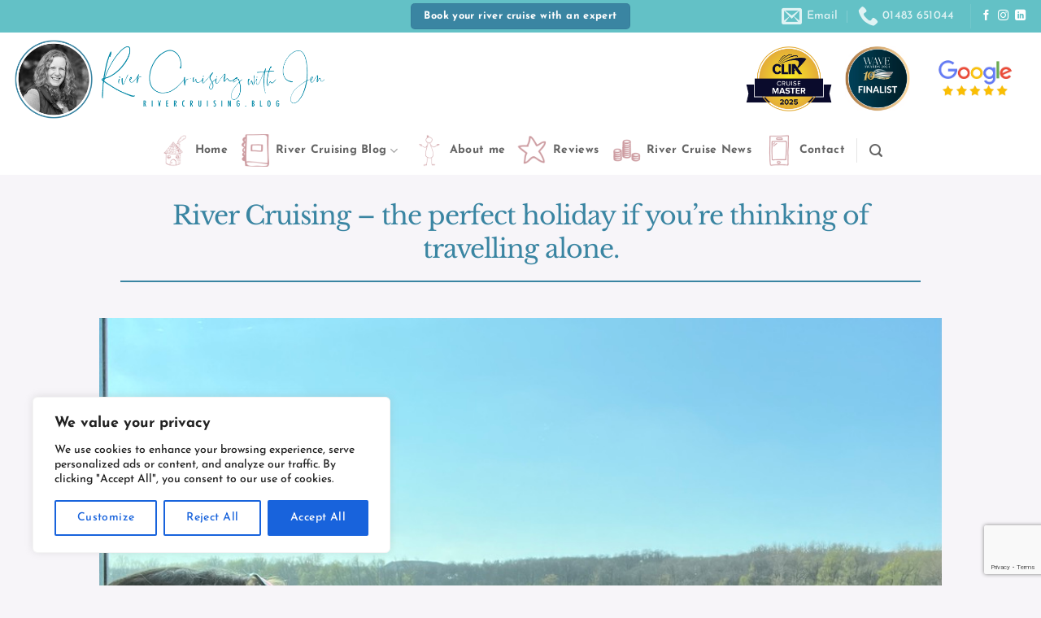

--- FILE ---
content_type: text/html; charset=UTF-8
request_url: https://www.rivercruising.blog/river-cruising-the-perfect-holiday-if-youre-thinking-of-travelling-alone/
body_size: 30268
content:
<!DOCTYPE html>
<html lang="en-GB" class="loading-site no-js">
<head>
	<meta charset="UTF-8" />
	<link rel="profile" href="http://gmpg.org/xfn/11" />
	<link rel="pingback" href="https://www.rivercruising.blog/xmlrpc.php" />

	<script>(function(html){html.className = html.className.replace(/\bno-js\b/,'js')})(document.documentElement);</script>
<meta name='robots' content='index, follow, max-image-preview:large, max-snippet:-1, max-video-preview:-1' />
	<style>img:is([sizes="auto" i], [sizes^="auto," i]) { contain-intrinsic-size: 3000px 1500px }</style>
	<meta name="viewport" content="width=device-width, initial-scale=1" />
	<!-- This site is optimized with the Yoast SEO plugin v26.3 - https://yoast.com/wordpress/plugins/seo/ -->
	<title>River Cruising - the perfect holiday if you’re thinking of travelling alone. - River Cruising</title>
	<meta name="description" content="Solo river cruise - find out more about my experience of river cruising on my own. I recommend river cruise to clients who would like to travel on their own. It is a great way to meet people too." />
	<link rel="canonical" href="https://www.rivercruising.blog/river-cruising-the-perfect-holiday-if-youre-thinking-of-travelling-alone/" />
	<meta property="og:locale" content="en_GB" />
	<meta property="og:type" content="article" />
	<meta property="og:title" content="River Cruising - the perfect holiday if you’re thinking of travelling alone. - River Cruising" />
	<meta property="og:description" content="Solo river cruise - find out more about my experience of river cruising on my own. I recommend river cruise to clients who would like to travel on their own. It is a great way to meet people too." />
	<meta property="og:url" content="https://www.rivercruising.blog/river-cruising-the-perfect-holiday-if-youre-thinking-of-travelling-alone/" />
	<meta property="og:site_name" content="River Cruising" />
	<meta property="article:published_time" content="2022-11-14T10:25:02+00:00" />
	<meta property="article:modified_time" content="2023-06-13T20:07:28+00:00" />
	<meta property="og:image" content="https://www.rivercruising.blog/wp-content/uploads/2022/11/IMG_8737.jpeg" />
	<meta property="og:image:width" content="1000" />
	<meta property="og:image:height" content="750" />
	<meta property="og:image:type" content="image/jpeg" />
	<meta name="author" content="Author" />
	<meta name="twitter:card" content="summary_large_image" />
	<meta name="twitter:label1" content="Written by" />
	<meta name="twitter:data1" content="Author" />
	<meta name="twitter:label2" content="Estimated reading time" />
	<meta name="twitter:data2" content="4 minutes" />
	<script type="application/ld+json" class="yoast-schema-graph">{"@context":"https://schema.org","@graph":[{"@type":"WebPage","@id":"https://www.rivercruising.blog/river-cruising-the-perfect-holiday-if-youre-thinking-of-travelling-alone/","url":"https://www.rivercruising.blog/river-cruising-the-perfect-holiday-if-youre-thinking-of-travelling-alone/","name":"River Cruising - the perfect holiday if you’re thinking of travelling alone. - River Cruising","isPartOf":{"@id":"https://www.rivercruising.blog/#website"},"primaryImageOfPage":{"@id":"https://www.rivercruising.blog/river-cruising-the-perfect-holiday-if-youre-thinking-of-travelling-alone/#primaryimage"},"image":{"@id":"https://www.rivercruising.blog/river-cruising-the-perfect-holiday-if-youre-thinking-of-travelling-alone/#primaryimage"},"thumbnailUrl":"https://www.rivercruising.blog/wp-content/uploads/2022/11/IMG_8737.jpeg","datePublished":"2022-11-14T10:25:02+00:00","dateModified":"2023-06-13T20:07:28+00:00","author":{"@id":"https://www.rivercruising.blog/#/schema/person/1952bc2f710d099945cc4a8194d4f469"},"description":"Solo river cruise - find out more about my experience of river cruising on my own. I recommend river cruise to clients who would like to travel on their own. It is a great way to meet people too.","breadcrumb":{"@id":"https://www.rivercruising.blog/river-cruising-the-perfect-holiday-if-youre-thinking-of-travelling-alone/#breadcrumb"},"inLanguage":"en-GB","potentialAction":[{"@type":"ReadAction","target":["https://www.rivercruising.blog/river-cruising-the-perfect-holiday-if-youre-thinking-of-travelling-alone/"]}]},{"@type":"ImageObject","inLanguage":"en-GB","@id":"https://www.rivercruising.blog/river-cruising-the-perfect-holiday-if-youre-thinking-of-travelling-alone/#primaryimage","url":"https://www.rivercruising.blog/wp-content/uploads/2022/11/IMG_8737.jpeg","contentUrl":"https://www.rivercruising.blog/wp-content/uploads/2022/11/IMG_8737.jpeg","width":1000,"height":750,"caption":"Enjoying the view with a drink"},{"@type":"BreadcrumbList","@id":"https://www.rivercruising.blog/river-cruising-the-perfect-holiday-if-youre-thinking-of-travelling-alone/#breadcrumb","itemListElement":[{"@type":"ListItem","position":1,"name":"Home","item":"https://www.rivercruising.blog/"},{"@type":"ListItem","position":2,"name":"River Cruising Blog","item":"https://www.rivercruising.blog/blog/"},{"@type":"ListItem","position":3,"name":"River Cruising &#8211; the perfect holiday if you’re thinking of travelling alone."}]},{"@type":"WebSite","@id":"https://www.rivercruising.blog/#website","url":"https://www.rivercruising.blog/","name":"River Cruising","description":"I am a travel consultant and river cruise specialist.","potentialAction":[{"@type":"SearchAction","target":{"@type":"EntryPoint","urlTemplate":"https://www.rivercruising.blog/?s={search_term_string}"},"query-input":{"@type":"PropertyValueSpecification","valueRequired":true,"valueName":"search_term_string"}}],"inLanguage":"en-GB"},{"@type":"Person","@id":"https://www.rivercruising.blog/#/schema/person/1952bc2f710d099945cc4a8194d4f469","name":"Author","url":"https://www.rivercruising.blog/author/river-cruising/"}]}</script>
	<!-- / Yoast SEO plugin. -->


<link rel='prefetch' href='https://www.rivercruising.blog/wp-content/themes/flatsome/assets/js/flatsome.js?ver=e2eddd6c228105dac048' />
<link rel='prefetch' href='https://www.rivercruising.blog/wp-content/themes/flatsome/assets/js/chunk.slider.js?ver=3.20.3' />
<link rel='prefetch' href='https://www.rivercruising.blog/wp-content/themes/flatsome/assets/js/chunk.popups.js?ver=3.20.3' />
<link rel='prefetch' href='https://www.rivercruising.blog/wp-content/themes/flatsome/assets/js/chunk.tooltips.js?ver=3.20.3' />
<link rel='prefetch' href='https://www.rivercruising.blog/wp-content/themes/flatsome/assets/js/woocommerce.js?ver=1c9be63d628ff7c3ff4c' />
<link rel="alternate" type="application/rss+xml" title="River Cruising &raquo; Feed" href="https://www.rivercruising.blog/feed/" />
<link rel="alternate" type="application/rss+xml" title="River Cruising &raquo; Comments Feed" href="https://www.rivercruising.blog/comments/feed/" />
<script type="text/javascript">
/* <![CDATA[ */
window._wpemojiSettings = {"baseUrl":"https:\/\/s.w.org\/images\/core\/emoji\/16.0.1\/72x72\/","ext":".png","svgUrl":"https:\/\/s.w.org\/images\/core\/emoji\/16.0.1\/svg\/","svgExt":".svg","source":{"concatemoji":"https:\/\/www.rivercruising.blog\/wp-includes\/js\/wp-emoji-release.min.js?ver=6.8.3"}};
/*! This file is auto-generated */
!function(s,n){var o,i,e;function c(e){try{var t={supportTests:e,timestamp:(new Date).valueOf()};sessionStorage.setItem(o,JSON.stringify(t))}catch(e){}}function p(e,t,n){e.clearRect(0,0,e.canvas.width,e.canvas.height),e.fillText(t,0,0);var t=new Uint32Array(e.getImageData(0,0,e.canvas.width,e.canvas.height).data),a=(e.clearRect(0,0,e.canvas.width,e.canvas.height),e.fillText(n,0,0),new Uint32Array(e.getImageData(0,0,e.canvas.width,e.canvas.height).data));return t.every(function(e,t){return e===a[t]})}function u(e,t){e.clearRect(0,0,e.canvas.width,e.canvas.height),e.fillText(t,0,0);for(var n=e.getImageData(16,16,1,1),a=0;a<n.data.length;a++)if(0!==n.data[a])return!1;return!0}function f(e,t,n,a){switch(t){case"flag":return n(e,"\ud83c\udff3\ufe0f\u200d\u26a7\ufe0f","\ud83c\udff3\ufe0f\u200b\u26a7\ufe0f")?!1:!n(e,"\ud83c\udde8\ud83c\uddf6","\ud83c\udde8\u200b\ud83c\uddf6")&&!n(e,"\ud83c\udff4\udb40\udc67\udb40\udc62\udb40\udc65\udb40\udc6e\udb40\udc67\udb40\udc7f","\ud83c\udff4\u200b\udb40\udc67\u200b\udb40\udc62\u200b\udb40\udc65\u200b\udb40\udc6e\u200b\udb40\udc67\u200b\udb40\udc7f");case"emoji":return!a(e,"\ud83e\udedf")}return!1}function g(e,t,n,a){var r="undefined"!=typeof WorkerGlobalScope&&self instanceof WorkerGlobalScope?new OffscreenCanvas(300,150):s.createElement("canvas"),o=r.getContext("2d",{willReadFrequently:!0}),i=(o.textBaseline="top",o.font="600 32px Arial",{});return e.forEach(function(e){i[e]=t(o,e,n,a)}),i}function t(e){var t=s.createElement("script");t.src=e,t.defer=!0,s.head.appendChild(t)}"undefined"!=typeof Promise&&(o="wpEmojiSettingsSupports",i=["flag","emoji"],n.supports={everything:!0,everythingExceptFlag:!0},e=new Promise(function(e){s.addEventListener("DOMContentLoaded",e,{once:!0})}),new Promise(function(t){var n=function(){try{var e=JSON.parse(sessionStorage.getItem(o));if("object"==typeof e&&"number"==typeof e.timestamp&&(new Date).valueOf()<e.timestamp+604800&&"object"==typeof e.supportTests)return e.supportTests}catch(e){}return null}();if(!n){if("undefined"!=typeof Worker&&"undefined"!=typeof OffscreenCanvas&&"undefined"!=typeof URL&&URL.createObjectURL&&"undefined"!=typeof Blob)try{var e="postMessage("+g.toString()+"("+[JSON.stringify(i),f.toString(),p.toString(),u.toString()].join(",")+"));",a=new Blob([e],{type:"text/javascript"}),r=new Worker(URL.createObjectURL(a),{name:"wpTestEmojiSupports"});return void(r.onmessage=function(e){c(n=e.data),r.terminate(),t(n)})}catch(e){}c(n=g(i,f,p,u))}t(n)}).then(function(e){for(var t in e)n.supports[t]=e[t],n.supports.everything=n.supports.everything&&n.supports[t],"flag"!==t&&(n.supports.everythingExceptFlag=n.supports.everythingExceptFlag&&n.supports[t]);n.supports.everythingExceptFlag=n.supports.everythingExceptFlag&&!n.supports.flag,n.DOMReady=!1,n.readyCallback=function(){n.DOMReady=!0}}).then(function(){return e}).then(function(){var e;n.supports.everything||(n.readyCallback(),(e=n.source||{}).concatemoji?t(e.concatemoji):e.wpemoji&&e.twemoji&&(t(e.twemoji),t(e.wpemoji)))}))}((window,document),window._wpemojiSettings);
/* ]]> */
</script>

<style id='wp-emoji-styles-inline-css' type='text/css'>

	img.wp-smiley, img.emoji {
		display: inline !important;
		border: none !important;
		box-shadow: none !important;
		height: 1em !important;
		width: 1em !important;
		margin: 0 0.07em !important;
		vertical-align: -0.1em !important;
		background: none !important;
		padding: 0 !important;
	}
</style>
<style id='wp-block-library-inline-css' type='text/css'>
:root{--wp-admin-theme-color:#007cba;--wp-admin-theme-color--rgb:0,124,186;--wp-admin-theme-color-darker-10:#006ba1;--wp-admin-theme-color-darker-10--rgb:0,107,161;--wp-admin-theme-color-darker-20:#005a87;--wp-admin-theme-color-darker-20--rgb:0,90,135;--wp-admin-border-width-focus:2px;--wp-block-synced-color:#7a00df;--wp-block-synced-color--rgb:122,0,223;--wp-bound-block-color:var(--wp-block-synced-color)}@media (min-resolution:192dpi){:root{--wp-admin-border-width-focus:1.5px}}.wp-element-button{cursor:pointer}:root{--wp--preset--font-size--normal:16px;--wp--preset--font-size--huge:42px}:root .has-very-light-gray-background-color{background-color:#eee}:root .has-very-dark-gray-background-color{background-color:#313131}:root .has-very-light-gray-color{color:#eee}:root .has-very-dark-gray-color{color:#313131}:root .has-vivid-green-cyan-to-vivid-cyan-blue-gradient-background{background:linear-gradient(135deg,#00d084,#0693e3)}:root .has-purple-crush-gradient-background{background:linear-gradient(135deg,#34e2e4,#4721fb 50%,#ab1dfe)}:root .has-hazy-dawn-gradient-background{background:linear-gradient(135deg,#faaca8,#dad0ec)}:root .has-subdued-olive-gradient-background{background:linear-gradient(135deg,#fafae1,#67a671)}:root .has-atomic-cream-gradient-background{background:linear-gradient(135deg,#fdd79a,#004a59)}:root .has-nightshade-gradient-background{background:linear-gradient(135deg,#330968,#31cdcf)}:root .has-midnight-gradient-background{background:linear-gradient(135deg,#020381,#2874fc)}.has-regular-font-size{font-size:1em}.has-larger-font-size{font-size:2.625em}.has-normal-font-size{font-size:var(--wp--preset--font-size--normal)}.has-huge-font-size{font-size:var(--wp--preset--font-size--huge)}.has-text-align-center{text-align:center}.has-text-align-left{text-align:left}.has-text-align-right{text-align:right}#end-resizable-editor-section{display:none}.aligncenter{clear:both}.items-justified-left{justify-content:flex-start}.items-justified-center{justify-content:center}.items-justified-right{justify-content:flex-end}.items-justified-space-between{justify-content:space-between}.screen-reader-text{border:0;clip-path:inset(50%);height:1px;margin:-1px;overflow:hidden;padding:0;position:absolute;width:1px;word-wrap:normal!important}.screen-reader-text:focus{background-color:#ddd;clip-path:none;color:#444;display:block;font-size:1em;height:auto;left:5px;line-height:normal;padding:15px 23px 14px;text-decoration:none;top:5px;width:auto;z-index:100000}html :where(.has-border-color){border-style:solid}html :where([style*=border-top-color]){border-top-style:solid}html :where([style*=border-right-color]){border-right-style:solid}html :where([style*=border-bottom-color]){border-bottom-style:solid}html :where([style*=border-left-color]){border-left-style:solid}html :where([style*=border-width]){border-style:solid}html :where([style*=border-top-width]){border-top-style:solid}html :where([style*=border-right-width]){border-right-style:solid}html :where([style*=border-bottom-width]){border-bottom-style:solid}html :where([style*=border-left-width]){border-left-style:solid}html :where(img[class*=wp-image-]){height:auto;max-width:100%}:where(figure){margin:0 0 1em}html :where(.is-position-sticky){--wp-admin--admin-bar--position-offset:var(--wp-admin--admin-bar--height,0px)}@media screen and (max-width:600px){html :where(.is-position-sticky){--wp-admin--admin-bar--position-offset:0px}}
</style>
<link rel='stylesheet' id='contact-form-7-css' href='https://www.rivercruising.blog/wp-content/plugins/contact-form-7/includes/css/styles.css?ver=6.1.3' type='text/css' media='all' />
<link rel='stylesheet' id='uaf_client_css-css' href='https://www.rivercruising.blog/wp-content/uploads/useanyfont/uaf.css?ver=1753690182' type='text/css' media='all' />
<style id='woocommerce-inline-inline-css' type='text/css'>
.woocommerce form .form-row .required { visibility: visible; }
</style>
<link rel='stylesheet' id='brands-styles-css' href='https://www.rivercruising.blog/wp-content/plugins/woocommerce/assets/css/brands.css?ver=10.3.5' type='text/css' media='all' />
<link rel='stylesheet' id='flatsome-main-css' href='https://www.rivercruising.blog/wp-content/themes/flatsome/assets/css/flatsome.css?ver=3.20.3' type='text/css' media='all' />
<style id='flatsome-main-inline-css' type='text/css'>
@font-face {
				font-family: "fl-icons";
				font-display: block;
				src: url(https://www.rivercruising.blog/wp-content/themes/flatsome/assets/css/icons/fl-icons.eot?v=3.20.3);
				src:
					url(https://www.rivercruising.blog/wp-content/themes/flatsome/assets/css/icons/fl-icons.eot#iefix?v=3.20.3) format("embedded-opentype"),
					url(https://www.rivercruising.blog/wp-content/themes/flatsome/assets/css/icons/fl-icons.woff2?v=3.20.3) format("woff2"),
					url(https://www.rivercruising.blog/wp-content/themes/flatsome/assets/css/icons/fl-icons.ttf?v=3.20.3) format("truetype"),
					url(https://www.rivercruising.blog/wp-content/themes/flatsome/assets/css/icons/fl-icons.woff?v=3.20.3) format("woff"),
					url(https://www.rivercruising.blog/wp-content/themes/flatsome/assets/css/icons/fl-icons.svg?v=3.20.3#fl-icons) format("svg");
			}
</style>
<link rel='stylesheet' id='flatsome-shop-css' href='https://www.rivercruising.blog/wp-content/themes/flatsome/assets/css/flatsome-shop.css?ver=3.20.3' type='text/css' media='all' />
<link rel='stylesheet' id='flatsome-style-css' href='https://www.rivercruising.blog/wp-content/themes/flatsome-child/style.css?ver=3.0' type='text/css' media='all' />
<script type="text/javascript" id="cookie-law-info-js-extra">
/* <![CDATA[ */
var _ckyConfig = {"_ipData":[],"_assetsURL":"https:\/\/www.rivercruising.blog\/wp-content\/plugins\/cookie-law-info\/lite\/frontend\/images\/","_publicURL":"https:\/\/www.rivercruising.blog","_expiry":"365","_categories":[{"name":"Necessary","slug":"necessary","isNecessary":true,"ccpaDoNotSell":true,"cookies":[],"active":true,"defaultConsent":{"gdpr":true,"ccpa":true}},{"name":"Functional","slug":"functional","isNecessary":false,"ccpaDoNotSell":true,"cookies":[],"active":true,"defaultConsent":{"gdpr":false,"ccpa":false}},{"name":"Analytics","slug":"analytics","isNecessary":false,"ccpaDoNotSell":true,"cookies":[],"active":true,"defaultConsent":{"gdpr":false,"ccpa":false}},{"name":"Performance","slug":"performance","isNecessary":false,"ccpaDoNotSell":true,"cookies":[],"active":true,"defaultConsent":{"gdpr":false,"ccpa":false}},{"name":"Advertisement","slug":"advertisement","isNecessary":false,"ccpaDoNotSell":true,"cookies":[],"active":true,"defaultConsent":{"gdpr":false,"ccpa":false}}],"_activeLaw":"gdpr","_rootDomain":"","_block":"1","_showBanner":"1","_bannerConfig":{"settings":{"type":"box","preferenceCenterType":"popup","position":"bottom-left","applicableLaw":"gdpr"},"behaviours":{"reloadBannerOnAccept":false,"loadAnalyticsByDefault":false,"animations":{"onLoad":"animate","onHide":"sticky"}},"config":{"revisitConsent":{"status":true,"tag":"revisit-consent","position":"bottom-left","meta":{"url":"#"},"styles":{"background-color":"#0056A7"},"elements":{"title":{"type":"text","tag":"revisit-consent-title","status":true,"styles":{"color":"#0056a7"}}}},"preferenceCenter":{"toggle":{"status":true,"tag":"detail-category-toggle","type":"toggle","states":{"active":{"styles":{"background-color":"#1863DC"}},"inactive":{"styles":{"background-color":"#D0D5D2"}}}}},"categoryPreview":{"status":false,"toggle":{"status":true,"tag":"detail-category-preview-toggle","type":"toggle","states":{"active":{"styles":{"background-color":"#1863DC"}},"inactive":{"styles":{"background-color":"#D0D5D2"}}}}},"videoPlaceholder":{"status":true,"styles":{"background-color":"#000000","border-color":"#000000","color":"#ffffff"}},"readMore":{"status":false,"tag":"readmore-button","type":"link","meta":{"noFollow":true,"newTab":true},"styles":{"color":"#1863DC","background-color":"transparent","border-color":"transparent"}},"showMore":{"status":true,"tag":"show-desc-button","type":"button","styles":{"color":"#1863DC"}},"showLess":{"status":true,"tag":"hide-desc-button","type":"button","styles":{"color":"#1863DC"}},"alwaysActive":{"status":true,"tag":"always-active","styles":{"color":"#008000"}},"manualLinks":{"status":true,"tag":"manual-links","type":"link","styles":{"color":"#1863DC"}},"auditTable":{"status":true},"optOption":{"status":true,"toggle":{"status":true,"tag":"optout-option-toggle","type":"toggle","states":{"active":{"styles":{"background-color":"#1863dc"}},"inactive":{"styles":{"background-color":"#FFFFFF"}}}}}}},"_version":"3.3.6","_logConsent":"1","_tags":[{"tag":"accept-button","styles":{"color":"#FFFFFF","background-color":"#1863DC","border-color":"#1863DC"}},{"tag":"reject-button","styles":{"color":"#1863DC","background-color":"transparent","border-color":"#1863DC"}},{"tag":"settings-button","styles":{"color":"#1863DC","background-color":"transparent","border-color":"#1863DC"}},{"tag":"readmore-button","styles":{"color":"#1863DC","background-color":"transparent","border-color":"transparent"}},{"tag":"donotsell-button","styles":{"color":"#1863DC","background-color":"transparent","border-color":"transparent"}},{"tag":"show-desc-button","styles":{"color":"#1863DC"}},{"tag":"hide-desc-button","styles":{"color":"#1863DC"}},{"tag":"cky-always-active","styles":[]},{"tag":"cky-link","styles":[]},{"tag":"accept-button","styles":{"color":"#FFFFFF","background-color":"#1863DC","border-color":"#1863DC"}},{"tag":"revisit-consent","styles":{"background-color":"#0056A7"}}],"_shortCodes":[{"key":"cky_readmore","content":"<a href=\"#\" class=\"cky-policy\" aria-label=\"Cookie Policy\" target=\"_blank\" rel=\"noopener\" data-cky-tag=\"readmore-button\">Cookie Policy<\/a>","tag":"readmore-button","status":false,"attributes":{"rel":"nofollow","target":"_blank"}},{"key":"cky_show_desc","content":"<button class=\"cky-show-desc-btn\" data-cky-tag=\"show-desc-button\" aria-label=\"Show more\">Show more<\/button>","tag":"show-desc-button","status":true,"attributes":[]},{"key":"cky_hide_desc","content":"<button class=\"cky-show-desc-btn\" data-cky-tag=\"hide-desc-button\" aria-label=\"Show less\">Show less<\/button>","tag":"hide-desc-button","status":true,"attributes":[]},{"key":"cky_optout_show_desc","content":"[cky_optout_show_desc]","tag":"optout-show-desc-button","status":true,"attributes":[]},{"key":"cky_optout_hide_desc","content":"[cky_optout_hide_desc]","tag":"optout-hide-desc-button","status":true,"attributes":[]},{"key":"cky_category_toggle_label","content":"[cky_{{status}}_category_label] [cky_preference_{{category_slug}}_title]","tag":"","status":true,"attributes":[]},{"key":"cky_enable_category_label","content":"Enable","tag":"","status":true,"attributes":[]},{"key":"cky_disable_category_label","content":"Disable","tag":"","status":true,"attributes":[]},{"key":"cky_video_placeholder","content":"<div class=\"video-placeholder-normal\" data-cky-tag=\"video-placeholder\" id=\"[UNIQUEID]\"><p class=\"video-placeholder-text-normal\" data-cky-tag=\"placeholder-title\">Please accept cookies to access this content<\/p><\/div>","tag":"","status":true,"attributes":[]},{"key":"cky_enable_optout_label","content":"Enable","tag":"","status":true,"attributes":[]},{"key":"cky_disable_optout_label","content":"Disable","tag":"","status":true,"attributes":[]},{"key":"cky_optout_toggle_label","content":"[cky_{{status}}_optout_label] [cky_optout_option_title]","tag":"","status":true,"attributes":[]},{"key":"cky_optout_option_title","content":"Do Not Sell or Share My Personal Information","tag":"","status":true,"attributes":[]},{"key":"cky_optout_close_label","content":"Close","tag":"","status":true,"attributes":[]},{"key":"cky_preference_close_label","content":"Close","tag":"","status":true,"attributes":[]}],"_rtl":"","_language":"en","_providersToBlock":[]};
var _ckyStyles = {"css":".cky-overlay{background: #000000; opacity: 0.4; position: fixed; top: 0; left: 0; width: 100%; height: 100%; z-index: 99999999;}.cky-hide{display: none;}.cky-btn-revisit-wrapper{display: flex; align-items: center; justify-content: center; background: #0056a7; width: 45px; height: 45px; border-radius: 50%; position: fixed; z-index: 999999; cursor: pointer;}.cky-revisit-bottom-left{bottom: 15px; left: 15px;}.cky-revisit-bottom-right{bottom: 15px; right: 15px;}.cky-btn-revisit-wrapper .cky-btn-revisit{display: flex; align-items: center; justify-content: center; background: none; border: none; cursor: pointer; position: relative; margin: 0; padding: 0;}.cky-btn-revisit-wrapper .cky-btn-revisit img{max-width: fit-content; margin: 0; height: 30px; width: 30px;}.cky-revisit-bottom-left:hover::before{content: attr(data-tooltip); position: absolute; background: #4e4b66; color: #ffffff; left: calc(100% + 7px); font-size: 12px; line-height: 16px; width: max-content; padding: 4px 8px; border-radius: 4px;}.cky-revisit-bottom-left:hover::after{position: absolute; content: \"\"; border: 5px solid transparent; left: calc(100% + 2px); border-left-width: 0; border-right-color: #4e4b66;}.cky-revisit-bottom-right:hover::before{content: attr(data-tooltip); position: absolute; background: #4e4b66; color: #ffffff; right: calc(100% + 7px); font-size: 12px; line-height: 16px; width: max-content; padding: 4px 8px; border-radius: 4px;}.cky-revisit-bottom-right:hover::after{position: absolute; content: \"\"; border: 5px solid transparent; right: calc(100% + 2px); border-right-width: 0; border-left-color: #4e4b66;}.cky-revisit-hide{display: none;}.cky-consent-container{position: fixed; width: 440px; box-sizing: border-box; z-index: 9999999; border-radius: 6px;}.cky-consent-container .cky-consent-bar{background: #ffffff; border: 1px solid; padding: 20px 26px; box-shadow: 0 -1px 10px 0 #acabab4d; border-radius: 6px;}.cky-box-bottom-left{bottom: 40px; left: 40px;}.cky-box-bottom-right{bottom: 40px; right: 40px;}.cky-box-top-left{top: 40px; left: 40px;}.cky-box-top-right{top: 40px; right: 40px;}.cky-custom-brand-logo-wrapper .cky-custom-brand-logo{width: 100px; height: auto; margin: 0 0 12px 0;}.cky-notice .cky-title{color: #212121; font-weight: 700; font-size: 18px; line-height: 24px; margin: 0 0 12px 0;}.cky-notice-des *,.cky-preference-content-wrapper *,.cky-accordion-header-des *,.cky-gpc-wrapper .cky-gpc-desc *{font-size: 14px;}.cky-notice-des{color: #212121; font-size: 14px; line-height: 24px; font-weight: 400;}.cky-notice-des img{height: 25px; width: 25px;}.cky-consent-bar .cky-notice-des p,.cky-gpc-wrapper .cky-gpc-desc p,.cky-preference-body-wrapper .cky-preference-content-wrapper p,.cky-accordion-header-wrapper .cky-accordion-header-des p,.cky-cookie-des-table li div:last-child p{color: inherit; margin-top: 0; overflow-wrap: break-word;}.cky-notice-des P:last-child,.cky-preference-content-wrapper p:last-child,.cky-cookie-des-table li div:last-child p:last-child,.cky-gpc-wrapper .cky-gpc-desc p:last-child{margin-bottom: 0;}.cky-notice-des a.cky-policy,.cky-notice-des button.cky-policy{font-size: 14px; color: #1863dc; white-space: nowrap; cursor: pointer; background: transparent; border: 1px solid; text-decoration: underline;}.cky-notice-des button.cky-policy{padding: 0;}.cky-notice-des a.cky-policy:focus-visible,.cky-notice-des button.cky-policy:focus-visible,.cky-preference-content-wrapper .cky-show-desc-btn:focus-visible,.cky-accordion-header .cky-accordion-btn:focus-visible,.cky-preference-header .cky-btn-close:focus-visible,.cky-switch input[type=\"checkbox\"]:focus-visible,.cky-footer-wrapper a:focus-visible,.cky-btn:focus-visible{outline: 2px solid #1863dc; outline-offset: 2px;}.cky-btn:focus:not(:focus-visible),.cky-accordion-header .cky-accordion-btn:focus:not(:focus-visible),.cky-preference-content-wrapper .cky-show-desc-btn:focus:not(:focus-visible),.cky-btn-revisit-wrapper .cky-btn-revisit:focus:not(:focus-visible),.cky-preference-header .cky-btn-close:focus:not(:focus-visible),.cky-consent-bar .cky-banner-btn-close:focus:not(:focus-visible){outline: 0;}button.cky-show-desc-btn:not(:hover):not(:active){color: #1863dc; background: transparent;}button.cky-accordion-btn:not(:hover):not(:active),button.cky-banner-btn-close:not(:hover):not(:active),button.cky-btn-revisit:not(:hover):not(:active),button.cky-btn-close:not(:hover):not(:active){background: transparent;}.cky-consent-bar button:hover,.cky-modal.cky-modal-open button:hover,.cky-consent-bar button:focus,.cky-modal.cky-modal-open button:focus{text-decoration: none;}.cky-notice-btn-wrapper{display: flex; justify-content: flex-start; align-items: center; flex-wrap: wrap; margin-top: 16px;}.cky-notice-btn-wrapper .cky-btn{text-shadow: none; box-shadow: none;}.cky-btn{flex: auto; max-width: 100%; font-size: 14px; font-family: inherit; line-height: 24px; padding: 8px; font-weight: 500; margin: 0 8px 0 0; border-radius: 2px; cursor: pointer; text-align: center; text-transform: none; min-height: 0;}.cky-btn:hover{opacity: 0.8;}.cky-btn-customize{color: #1863dc; background: transparent; border: 2px solid #1863dc;}.cky-btn-reject{color: #1863dc; background: transparent; border: 2px solid #1863dc;}.cky-btn-accept{background: #1863dc; color: #ffffff; border: 2px solid #1863dc;}.cky-btn:last-child{margin-right: 0;}@media (max-width: 576px){.cky-box-bottom-left{bottom: 0; left: 0;}.cky-box-bottom-right{bottom: 0; right: 0;}.cky-box-top-left{top: 0; left: 0;}.cky-box-top-right{top: 0; right: 0;}}@media (max-width: 440px){.cky-box-bottom-left, .cky-box-bottom-right, .cky-box-top-left, .cky-box-top-right{width: 100%; max-width: 100%;}.cky-consent-container .cky-consent-bar{padding: 20px 0;}.cky-custom-brand-logo-wrapper, .cky-notice .cky-title, .cky-notice-des, .cky-notice-btn-wrapper{padding: 0 24px;}.cky-notice-des{max-height: 40vh; overflow-y: scroll;}.cky-notice-btn-wrapper{flex-direction: column; margin-top: 0;}.cky-btn{width: 100%; margin: 10px 0 0 0;}.cky-notice-btn-wrapper .cky-btn-customize{order: 2;}.cky-notice-btn-wrapper .cky-btn-reject{order: 3;}.cky-notice-btn-wrapper .cky-btn-accept{order: 1; margin-top: 16px;}}@media (max-width: 352px){.cky-notice .cky-title{font-size: 16px;}.cky-notice-des *{font-size: 12px;}.cky-notice-des, .cky-btn{font-size: 12px;}}.cky-modal.cky-modal-open{display: flex; visibility: visible; -webkit-transform: translate(-50%, -50%); -moz-transform: translate(-50%, -50%); -ms-transform: translate(-50%, -50%); -o-transform: translate(-50%, -50%); transform: translate(-50%, -50%); top: 50%; left: 50%; transition: all 1s ease;}.cky-modal{box-shadow: 0 32px 68px rgba(0, 0, 0, 0.3); margin: 0 auto; position: fixed; max-width: 100%; background: #ffffff; top: 50%; box-sizing: border-box; border-radius: 6px; z-index: 999999999; color: #212121; -webkit-transform: translate(-50%, 100%); -moz-transform: translate(-50%, 100%); -ms-transform: translate(-50%, 100%); -o-transform: translate(-50%, 100%); transform: translate(-50%, 100%); visibility: hidden; transition: all 0s ease;}.cky-preference-center{max-height: 79vh; overflow: hidden; width: 845px; overflow: hidden; flex: 1 1 0; display: flex; flex-direction: column; border-radius: 6px;}.cky-preference-header{display: flex; align-items: center; justify-content: space-between; padding: 22px 24px; border-bottom: 1px solid;}.cky-preference-header .cky-preference-title{font-size: 18px; font-weight: 700; line-height: 24px;}.cky-preference-header .cky-btn-close{margin: 0; cursor: pointer; vertical-align: middle; padding: 0; background: none; border: none; width: auto; height: auto; min-height: 0; line-height: 0; text-shadow: none; box-shadow: none;}.cky-preference-header .cky-btn-close img{margin: 0; height: 10px; width: 10px;}.cky-preference-body-wrapper{padding: 0 24px; flex: 1; overflow: auto; box-sizing: border-box;}.cky-preference-content-wrapper,.cky-gpc-wrapper .cky-gpc-desc{font-size: 14px; line-height: 24px; font-weight: 400; padding: 12px 0;}.cky-preference-content-wrapper{border-bottom: 1px solid;}.cky-preference-content-wrapper img{height: 25px; width: 25px;}.cky-preference-content-wrapper .cky-show-desc-btn{font-size: 14px; font-family: inherit; color: #1863dc; text-decoration: none; line-height: 24px; padding: 0; margin: 0; white-space: nowrap; cursor: pointer; background: transparent; border-color: transparent; text-transform: none; min-height: 0; text-shadow: none; box-shadow: none;}.cky-accordion-wrapper{margin-bottom: 10px;}.cky-accordion{border-bottom: 1px solid;}.cky-accordion:last-child{border-bottom: none;}.cky-accordion .cky-accordion-item{display: flex; margin-top: 10px;}.cky-accordion .cky-accordion-body{display: none;}.cky-accordion.cky-accordion-active .cky-accordion-body{display: block; padding: 0 22px; margin-bottom: 16px;}.cky-accordion-header-wrapper{cursor: pointer; width: 100%;}.cky-accordion-item .cky-accordion-header{display: flex; justify-content: space-between; align-items: center;}.cky-accordion-header .cky-accordion-btn{font-size: 16px; font-family: inherit; color: #212121; line-height: 24px; background: none; border: none; font-weight: 700; padding: 0; margin: 0; cursor: pointer; text-transform: none; min-height: 0; text-shadow: none; box-shadow: none;}.cky-accordion-header .cky-always-active{color: #008000; font-weight: 600; line-height: 24px; font-size: 14px;}.cky-accordion-header-des{font-size: 14px; line-height: 24px; margin: 10px 0 16px 0;}.cky-accordion-chevron{margin-right: 22px; position: relative; cursor: pointer;}.cky-accordion-chevron-hide{display: none;}.cky-accordion .cky-accordion-chevron i::before{content: \"\"; position: absolute; border-right: 1.4px solid; border-bottom: 1.4px solid; border-color: inherit; height: 6px; width: 6px; -webkit-transform: rotate(-45deg); -moz-transform: rotate(-45deg); -ms-transform: rotate(-45deg); -o-transform: rotate(-45deg); transform: rotate(-45deg); transition: all 0.2s ease-in-out; top: 8px;}.cky-accordion.cky-accordion-active .cky-accordion-chevron i::before{-webkit-transform: rotate(45deg); -moz-transform: rotate(45deg); -ms-transform: rotate(45deg); -o-transform: rotate(45deg); transform: rotate(45deg);}.cky-audit-table{background: #f4f4f4; border-radius: 6px;}.cky-audit-table .cky-empty-cookies-text{color: inherit; font-size: 12px; line-height: 24px; margin: 0; padding: 10px;}.cky-audit-table .cky-cookie-des-table{font-size: 12px; line-height: 24px; font-weight: normal; padding: 15px 10px; border-bottom: 1px solid; border-bottom-color: inherit; margin: 0;}.cky-audit-table .cky-cookie-des-table:last-child{border-bottom: none;}.cky-audit-table .cky-cookie-des-table li{list-style-type: none; display: flex; padding: 3px 0;}.cky-audit-table .cky-cookie-des-table li:first-child{padding-top: 0;}.cky-cookie-des-table li div:first-child{width: 100px; font-weight: 600; word-break: break-word; word-wrap: break-word;}.cky-cookie-des-table li div:last-child{flex: 1; word-break: break-word; word-wrap: break-word; margin-left: 8px;}.cky-footer-shadow{display: block; width: 100%; height: 40px; background: linear-gradient(180deg, rgba(255, 255, 255, 0) 0%, #ffffff 100%); position: absolute; bottom: calc(100% - 1px);}.cky-footer-wrapper{position: relative;}.cky-prefrence-btn-wrapper{display: flex; flex-wrap: wrap; align-items: center; justify-content: center; padding: 22px 24px; border-top: 1px solid;}.cky-prefrence-btn-wrapper .cky-btn{flex: auto; max-width: 100%; text-shadow: none; box-shadow: none;}.cky-btn-preferences{color: #1863dc; background: transparent; border: 2px solid #1863dc;}.cky-preference-header,.cky-preference-body-wrapper,.cky-preference-content-wrapper,.cky-accordion-wrapper,.cky-accordion,.cky-accordion-wrapper,.cky-footer-wrapper,.cky-prefrence-btn-wrapper{border-color: inherit;}@media (max-width: 845px){.cky-modal{max-width: calc(100% - 16px);}}@media (max-width: 576px){.cky-modal{max-width: 100%;}.cky-preference-center{max-height: 100vh;}.cky-prefrence-btn-wrapper{flex-direction: column;}.cky-accordion.cky-accordion-active .cky-accordion-body{padding-right: 0;}.cky-prefrence-btn-wrapper .cky-btn{width: 100%; margin: 10px 0 0 0;}.cky-prefrence-btn-wrapper .cky-btn-reject{order: 3;}.cky-prefrence-btn-wrapper .cky-btn-accept{order: 1; margin-top: 0;}.cky-prefrence-btn-wrapper .cky-btn-preferences{order: 2;}}@media (max-width: 425px){.cky-accordion-chevron{margin-right: 15px;}.cky-notice-btn-wrapper{margin-top: 0;}.cky-accordion.cky-accordion-active .cky-accordion-body{padding: 0 15px;}}@media (max-width: 352px){.cky-preference-header .cky-preference-title{font-size: 16px;}.cky-preference-header{padding: 16px 24px;}.cky-preference-content-wrapper *, .cky-accordion-header-des *{font-size: 12px;}.cky-preference-content-wrapper, .cky-preference-content-wrapper .cky-show-more, .cky-accordion-header .cky-always-active, .cky-accordion-header-des, .cky-preference-content-wrapper .cky-show-desc-btn, .cky-notice-des a.cky-policy{font-size: 12px;}.cky-accordion-header .cky-accordion-btn{font-size: 14px;}}.cky-switch{display: flex;}.cky-switch input[type=\"checkbox\"]{position: relative; width: 44px; height: 24px; margin: 0; background: #d0d5d2; -webkit-appearance: none; border-radius: 50px; cursor: pointer; outline: 0; border: none; top: 0;}.cky-switch input[type=\"checkbox\"]:checked{background: #1863dc;}.cky-switch input[type=\"checkbox\"]:before{position: absolute; content: \"\"; height: 20px; width: 20px; left: 2px; bottom: 2px; border-radius: 50%; background-color: white; -webkit-transition: 0.4s; transition: 0.4s; margin: 0;}.cky-switch input[type=\"checkbox\"]:after{display: none;}.cky-switch input[type=\"checkbox\"]:checked:before{-webkit-transform: translateX(20px); -ms-transform: translateX(20px); transform: translateX(20px);}@media (max-width: 425px){.cky-switch input[type=\"checkbox\"]{width: 38px; height: 21px;}.cky-switch input[type=\"checkbox\"]:before{height: 17px; width: 17px;}.cky-switch input[type=\"checkbox\"]:checked:before{-webkit-transform: translateX(17px); -ms-transform: translateX(17px); transform: translateX(17px);}}.cky-consent-bar .cky-banner-btn-close{position: absolute; right: 9px; top: 5px; background: none; border: none; cursor: pointer; padding: 0; margin: 0; min-height: 0; line-height: 0; height: auto; width: auto; text-shadow: none; box-shadow: none;}.cky-consent-bar .cky-banner-btn-close img{height: 9px; width: 9px; margin: 0;}.cky-notice-group{font-size: 14px; line-height: 24px; font-weight: 400; color: #212121;}.cky-notice-btn-wrapper .cky-btn-do-not-sell{font-size: 14px; line-height: 24px; padding: 6px 0; margin: 0; font-weight: 500; background: none; border-radius: 2px; border: none; cursor: pointer; text-align: left; color: #1863dc; background: transparent; border-color: transparent; box-shadow: none; text-shadow: none;}.cky-consent-bar .cky-banner-btn-close:focus-visible,.cky-notice-btn-wrapper .cky-btn-do-not-sell:focus-visible,.cky-opt-out-btn-wrapper .cky-btn:focus-visible,.cky-opt-out-checkbox-wrapper input[type=\"checkbox\"].cky-opt-out-checkbox:focus-visible{outline: 2px solid #1863dc; outline-offset: 2px;}@media (max-width: 440px){.cky-consent-container{width: 100%;}}@media (max-width: 352px){.cky-notice-des a.cky-policy, .cky-notice-btn-wrapper .cky-btn-do-not-sell{font-size: 12px;}}.cky-opt-out-wrapper{padding: 12px 0;}.cky-opt-out-wrapper .cky-opt-out-checkbox-wrapper{display: flex; align-items: center;}.cky-opt-out-checkbox-wrapper .cky-opt-out-checkbox-label{font-size: 16px; font-weight: 700; line-height: 24px; margin: 0 0 0 12px; cursor: pointer;}.cky-opt-out-checkbox-wrapper input[type=\"checkbox\"].cky-opt-out-checkbox{background-color: #ffffff; border: 1px solid black; width: 20px; height: 18.5px; margin: 0; -webkit-appearance: none; position: relative; display: flex; align-items: center; justify-content: center; border-radius: 2px; cursor: pointer;}.cky-opt-out-checkbox-wrapper input[type=\"checkbox\"].cky-opt-out-checkbox:checked{background-color: #1863dc; border: none;}.cky-opt-out-checkbox-wrapper input[type=\"checkbox\"].cky-opt-out-checkbox:checked::after{left: 6px; bottom: 4px; width: 7px; height: 13px; border: solid #ffffff; border-width: 0 3px 3px 0; border-radius: 2px; -webkit-transform: rotate(45deg); -ms-transform: rotate(45deg); transform: rotate(45deg); content: \"\"; position: absolute; box-sizing: border-box;}.cky-opt-out-checkbox-wrapper.cky-disabled .cky-opt-out-checkbox-label,.cky-opt-out-checkbox-wrapper.cky-disabled input[type=\"checkbox\"].cky-opt-out-checkbox{cursor: no-drop;}.cky-gpc-wrapper{margin: 0 0 0 32px;}.cky-footer-wrapper .cky-opt-out-btn-wrapper{display: flex; flex-wrap: wrap; align-items: center; justify-content: center; padding: 22px 24px;}.cky-opt-out-btn-wrapper .cky-btn{flex: auto; max-width: 100%; text-shadow: none; box-shadow: none;}.cky-opt-out-btn-wrapper .cky-btn-cancel{border: 1px solid #dedfe0; background: transparent; color: #858585;}.cky-opt-out-btn-wrapper .cky-btn-confirm{background: #1863dc; color: #ffffff; border: 1px solid #1863dc;}@media (max-width: 352px){.cky-opt-out-checkbox-wrapper .cky-opt-out-checkbox-label{font-size: 14px;}.cky-gpc-wrapper .cky-gpc-desc, .cky-gpc-wrapper .cky-gpc-desc *{font-size: 12px;}.cky-opt-out-checkbox-wrapper input[type=\"checkbox\"].cky-opt-out-checkbox{width: 16px; height: 16px;}.cky-opt-out-checkbox-wrapper input[type=\"checkbox\"].cky-opt-out-checkbox:checked::after{left: 5px; bottom: 4px; width: 3px; height: 9px;}.cky-gpc-wrapper{margin: 0 0 0 28px;}}.video-placeholder-youtube{background-size: 100% 100%; background-position: center; background-repeat: no-repeat; background-color: #b2b0b059; position: relative; display: flex; align-items: center; justify-content: center; max-width: 100%;}.video-placeholder-text-youtube{text-align: center; align-items: center; padding: 10px 16px; background-color: #000000cc; color: #ffffff; border: 1px solid; border-radius: 2px; cursor: pointer;}.video-placeholder-normal{background-image: url(\"\/wp-content\/plugins\/cookie-law-info\/lite\/frontend\/images\/placeholder.svg\"); background-size: 80px; background-position: center; background-repeat: no-repeat; background-color: #b2b0b059; position: relative; display: flex; align-items: flex-end; justify-content: center; max-width: 100%;}.video-placeholder-text-normal{align-items: center; padding: 10px 16px; text-align: center; border: 1px solid; border-radius: 2px; cursor: pointer;}.cky-rtl{direction: rtl; text-align: right;}.cky-rtl .cky-banner-btn-close{left: 9px; right: auto;}.cky-rtl .cky-notice-btn-wrapper .cky-btn:last-child{margin-right: 8px;}.cky-rtl .cky-notice-btn-wrapper .cky-btn:first-child{margin-right: 0;}.cky-rtl .cky-notice-btn-wrapper{margin-left: 0; margin-right: 15px;}.cky-rtl .cky-prefrence-btn-wrapper .cky-btn{margin-right: 8px;}.cky-rtl .cky-prefrence-btn-wrapper .cky-btn:first-child{margin-right: 0;}.cky-rtl .cky-accordion .cky-accordion-chevron i::before{border: none; border-left: 1.4px solid; border-top: 1.4px solid; left: 12px;}.cky-rtl .cky-accordion.cky-accordion-active .cky-accordion-chevron i::before{-webkit-transform: rotate(-135deg); -moz-transform: rotate(-135deg); -ms-transform: rotate(-135deg); -o-transform: rotate(-135deg); transform: rotate(-135deg);}@media (max-width: 768px){.cky-rtl .cky-notice-btn-wrapper{margin-right: 0;}}@media (max-width: 576px){.cky-rtl .cky-notice-btn-wrapper .cky-btn:last-child{margin-right: 0;}.cky-rtl .cky-prefrence-btn-wrapper .cky-btn{margin-right: 0;}.cky-rtl .cky-accordion.cky-accordion-active .cky-accordion-body{padding: 0 22px 0 0;}}@media (max-width: 425px){.cky-rtl .cky-accordion.cky-accordion-active .cky-accordion-body{padding: 0 15px 0 0;}}.cky-rtl .cky-opt-out-btn-wrapper .cky-btn{margin-right: 12px;}.cky-rtl .cky-opt-out-btn-wrapper .cky-btn:first-child{margin-right: 0;}.cky-rtl .cky-opt-out-checkbox-wrapper .cky-opt-out-checkbox-label{margin: 0 12px 0 0;}"};
/* ]]> */
</script>
<script type="text/javascript" src="https://www.rivercruising.blog/wp-content/plugins/cookie-law-info/lite/frontend/js/script.min.js?ver=3.3.6" id="cookie-law-info-js"></script>
<script type="text/javascript" src="https://www.rivercruising.blog/wp-includes/js/jquery/jquery.min.js?ver=3.7.1" id="jquery-core-js"></script>
<script type="text/javascript" src="https://www.rivercruising.blog/wp-includes/js/jquery/jquery-migrate.min.js?ver=3.4.1" id="jquery-migrate-js"></script>
<script type="text/javascript" src="https://www.rivercruising.blog/wp-content/plugins/woocommerce/assets/js/jquery-blockui/jquery.blockUI.min.js?ver=2.7.0-wc.10.3.5" id="wc-jquery-blockui-js" data-wp-strategy="defer"></script>
<script type="text/javascript" id="wc-add-to-cart-js-extra">
/* <![CDATA[ */
var wc_add_to_cart_params = {"ajax_url":"\/wp-admin\/admin-ajax.php","wc_ajax_url":"\/?wc-ajax=%%endpoint%%","i18n_view_cart":"View basket","cart_url":"https:\/\/www.rivercruising.blog","is_cart":"","cart_redirect_after_add":"no"};
/* ]]> */
</script>
<script type="text/javascript" src="https://www.rivercruising.blog/wp-content/plugins/woocommerce/assets/js/frontend/add-to-cart.min.js?ver=10.3.5" id="wc-add-to-cart-js" defer="defer" data-wp-strategy="defer"></script>
<script type="text/javascript" src="https://www.rivercruising.blog/wp-content/plugins/woocommerce/assets/js/js-cookie/js.cookie.min.js?ver=2.1.4-wc.10.3.5" id="wc-js-cookie-js" data-wp-strategy="defer"></script>
<link rel="https://api.w.org/" href="https://www.rivercruising.blog/wp-json/" /><link rel="alternate" title="JSON" type="application/json" href="https://www.rivercruising.blog/wp-json/wp/v2/posts/363" /><link rel="EditURI" type="application/rsd+xml" title="RSD" href="https://www.rivercruising.blog/xmlrpc.php?rsd" />
<meta name="generator" content="WordPress 6.8.3" />
<meta name="generator" content="WooCommerce 10.3.5" />
<link rel='shortlink' href='https://www.rivercruising.blog/?p=363' />
<link rel="alternate" title="oEmbed (JSON)" type="application/json+oembed" href="https://www.rivercruising.blog/wp-json/oembed/1.0/embed?url=https%3A%2F%2Fwww.rivercruising.blog%2Friver-cruising-the-perfect-holiday-if-youre-thinking-of-travelling-alone%2F" />
<link rel="alternate" title="oEmbed (XML)" type="text/xml+oembed" href="https://www.rivercruising.blog/wp-json/oembed/1.0/embed?url=https%3A%2F%2Fwww.rivercruising.blog%2Friver-cruising-the-perfect-holiday-if-youre-thinking-of-travelling-alone%2F&#038;format=xml" />
<style id="cky-style-inline">[data-cky-tag]{visibility:hidden;}</style><!-- Google tag (gtag.js) --> <script async src="https://www.googletagmanager.com/gtag/js?id=G-S3E6SL3YRB"></script> <script> window.dataLayer = window.dataLayer || []; function gtag(){dataLayer.push(arguments);} gtag('js', new Date()); gtag('config', 'G-S3E6SL3YRB'); </script>

<meta name="p:domain_verify" content="021dd398cc18257f00b088265fe64741"/>

<!-- Google Tag Manager -->
<script>(function(w,d,s,l,i){w[l]=w[l]||[];w[l].push({'gtm.start':
new Date().getTime(),event:'gtm.js'});var f=d.getElementsByTagName(s)[0],
j=d.createElement(s),dl=l!='dataLayer'?'&l='+l:'';j.async=true;j.src=
'https://www.googletagmanager.com/gtm.js?id='+i+dl;f.parentNode.insertBefore(j,f);
})(window,document,'script','dataLayer','GTM-KPX5H2GM');</script>
<!-- End Google Tag Manager -->	<noscript><style>.woocommerce-product-gallery{ opacity: 1 !important; }</style></noscript>
	<link rel="icon" href="https://www.rivercruising.blog/wp-content/uploads/2023/02/cropped-River-cruise-expert-Jen-Cookman-32x32.png" sizes="32x32" />
<link rel="icon" href="https://www.rivercruising.blog/wp-content/uploads/2023/02/cropped-River-cruise-expert-Jen-Cookman-192x192.png" sizes="192x192" />
<link rel="apple-touch-icon" href="https://www.rivercruising.blog/wp-content/uploads/2023/02/cropped-River-cruise-expert-Jen-Cookman-180x180.png" />
<meta name="msapplication-TileImage" content="https://www.rivercruising.blog/wp-content/uploads/2023/02/cropped-River-cruise-expert-Jen-Cookman-270x270.png" />
<style id="custom-css" type="text/css">:root {--primary-color: #3a85a2;--fs-color-primary: #3a85a2;--fs-color-secondary: #645e6a;--fs-color-success: #3a85a2;--fs-color-alert: #3a85a2;--fs-color-base: #1d0f0e;--fs-experimental-link-color: #3a85a2;--fs-experimental-link-color-hover: #000000;}.tooltipster-base {--tooltip-color: #fff;--tooltip-bg-color: #000;}.off-canvas-right .mfp-content, .off-canvas-left .mfp-content {--drawer-width: 300px;}.off-canvas .mfp-content.off-canvas-cart {--drawer-width: 360px;}.container-width, .full-width .ubermenu-nav, .container, .row{max-width: 1470px}.row.row-collapse{max-width: 1440px}.row.row-small{max-width: 1462.5px}.row.row-large{max-width: 1500px}.sticky-add-to-cart--active, #wrapper,#main,#main.dark{background-color: #f7f5f9}.header-main{height: 115px}#logo img{max-height: 115px}#logo{width:385px;}#logo img{padding:7px 0;}.header-bottom{min-height: 55px}.header-top{min-height: 30px}.transparent .header-main{height: 100px}.transparent #logo img{max-height: 100px}.has-transparent + .page-title:first-of-type,.has-transparent + #main > .page-title,.has-transparent + #main > div > .page-title,.has-transparent + #main .page-header-wrapper:first-of-type .page-title{padding-top: 180px;}.header.show-on-scroll,.stuck .header-main{height:70px!important}.stuck #logo img{max-height: 70px!important}.search-form{ width: 58%;}.header-bg-color {background-color: #ffffff}.header-bottom {background-color: rgba(255,255,255,0)}.header-bottom-nav > li > a{line-height: 16px }@media (max-width: 549px) {.header-main{height: 70px}#logo img{max-height: 70px}}.nav-dropdown-has-arrow.nav-dropdown-has-border li.has-dropdown:before{border-bottom-color: #50849f;}.nav .nav-dropdown{border-color: #50849f }.nav-dropdown{border-radius:5px}.nav-dropdown-has-arrow li.has-dropdown:after{border-bottom-color: #f7f5f9;}.nav .nav-dropdown{background-color: #f7f5f9}.header-top{background-color:#63c1c6!important;}h1,h2,h3,h4,h5,h6,.heading-font{color: #3a85a2;}body{font-size: 110%;}@media screen and (max-width: 549px){body{font-size: 100%;}}body{font-family: "Josefin Sans", sans-serif;}body {font-weight: 500;font-style: normal;}.nav > li > a {font-family: "Josefin Sans", sans-serif;}.mobile-sidebar-levels-2 .nav > li > ul > li > a {font-family: "Josefin Sans", sans-serif;}.nav > li > a,.mobile-sidebar-levels-2 .nav > li > ul > li > a {font-weight: 700;font-style: normal;}h1,h2,h3,h4,h5,h6,.heading-font, .off-canvas-center .nav-sidebar.nav-vertical > li > a{font-family: "Libre Baskerville", sans-serif;}h1,h2,h3,h4,h5,h6,.heading-font,.banner h1,.banner h2 {font-weight: 400;font-style: normal;}.alt-font{font-family: "Dancing Script", sans-serif;}.alt-font {font-weight: 400!important;font-style: normal!important;}.breadcrumbs{text-transform: none;}button,.button{text-transform: none;}.nav > li > a, .links > li > a{text-transform: none;}.section-title span{text-transform: none;}h3.widget-title,span.widget-title{text-transform: none;}.header:not(.transparent) .header-nav-main.nav > li > a {color: #68626e;}.header:not(.transparent) .header-nav-main.nav > li > a:hover,.header:not(.transparent) .header-nav-main.nav > li.active > a,.header:not(.transparent) .header-nav-main.nav > li.current > a,.header:not(.transparent) .header-nav-main.nav > li > a.active,.header:not(.transparent) .header-nav-main.nav > li > a.current{color: #1d0f0e;}.header-nav-main.nav-line-bottom > li > a:before,.header-nav-main.nav-line-grow > li > a:before,.header-nav-main.nav-line > li > a:before,.header-nav-main.nav-box > li > a:hover,.header-nav-main.nav-box > li.active > a,.header-nav-main.nav-pills > li > a:hover,.header-nav-main.nav-pills > li.active > a{color:#FFF!important;background-color: #1d0f0e;}.is-divider{background-color: #3a85a2;}@media screen and (min-width: 550px){.products .box-vertical .box-image{min-width: 300px!important;width: 300px!important;}}.footer-2{background-color: #474747}.absolute-footer, html{background-color: #f7f5f9}.nav-vertical-fly-out > li + li {border-top-width: 1px; border-top-style: solid;}/* Custom CSS */h1, h2, h3, h4, h5, h6, .heading-font, .banner h1, .banner h2 {font-size: 1.8em;line-height: 1.3;letter-spacing: -1px;}.dark, .dark p, .dark td {color: #ffffff;line-height: 1.3;}.form-flat button, .form-flat input {border-radius: 5px;}span.widget-title {font-size: 1.5em;font-weight: 300;}ul {list-style-position: inside;}.nav-uppercase>li>a {letter-spacing: .02em;}p {margin-top: 0;line-height: 1.3;}.social-icons {display: inline-block;vertical-align: middle;font-size: .85em;color: #3a3a3a;}.is-divider {height: 2px;display: block;margin: 1em 0 1em;width: 100%;max-width: 100%;}.label-new.menu-item > a:after{content:"New";}.label-hot.menu-item > a:after{content:"Hot";}.label-sale.menu-item > a:after{content:"Sale";}.label-popular.menu-item > a:after{content:"Popular";}</style><style id="kirki-inline-styles">/* latin-ext */
@font-face {
  font-family: 'Libre Baskerville';
  font-style: normal;
  font-weight: 400;
  font-display: swap;
  src: url(https://www.rivercruising.blog/wp-content/fonts/libre-baskerville/kmKUZrc3Hgbbcjq75U4uslyuy4kn0olVQ-LglH6T17uj8Q4iAANPjuM.woff2) format('woff2');
  unicode-range: U+0100-02BA, U+02BD-02C5, U+02C7-02CC, U+02CE-02D7, U+02DD-02FF, U+0304, U+0308, U+0329, U+1D00-1DBF, U+1E00-1E9F, U+1EF2-1EFF, U+2020, U+20A0-20AB, U+20AD-20C0, U+2113, U+2C60-2C7F, U+A720-A7FF;
}
/* latin */
@font-face {
  font-family: 'Libre Baskerville';
  font-style: normal;
  font-weight: 400;
  font-display: swap;
  src: url(https://www.rivercruising.blog/wp-content/fonts/libre-baskerville/kmKUZrc3Hgbbcjq75U4uslyuy4kn0olVQ-LglH6T17uj8Q4iDgNP.woff2) format('woff2');
  unicode-range: U+0000-00FF, U+0131, U+0152-0153, U+02BB-02BC, U+02C6, U+02DA, U+02DC, U+0304, U+0308, U+0329, U+2000-206F, U+20AC, U+2122, U+2191, U+2193, U+2212, U+2215, U+FEFF, U+FFFD;
}/* vietnamese */
@font-face {
  font-family: 'Josefin Sans';
  font-style: normal;
  font-weight: 500;
  font-display: swap;
  src: url(https://www.rivercruising.blog/wp-content/fonts/josefin-sans/Qw3aZQNVED7rKGKxtqIqX5EUAnx4RHw.woff2) format('woff2');
  unicode-range: U+0102-0103, U+0110-0111, U+0128-0129, U+0168-0169, U+01A0-01A1, U+01AF-01B0, U+0300-0301, U+0303-0304, U+0308-0309, U+0323, U+0329, U+1EA0-1EF9, U+20AB;
}
/* latin-ext */
@font-face {
  font-family: 'Josefin Sans';
  font-style: normal;
  font-weight: 500;
  font-display: swap;
  src: url(https://www.rivercruising.blog/wp-content/fonts/josefin-sans/Qw3aZQNVED7rKGKxtqIqX5EUA3x4RHw.woff2) format('woff2');
  unicode-range: U+0100-02BA, U+02BD-02C5, U+02C7-02CC, U+02CE-02D7, U+02DD-02FF, U+0304, U+0308, U+0329, U+1D00-1DBF, U+1E00-1E9F, U+1EF2-1EFF, U+2020, U+20A0-20AB, U+20AD-20C0, U+2113, U+2C60-2C7F, U+A720-A7FF;
}
/* latin */
@font-face {
  font-family: 'Josefin Sans';
  font-style: normal;
  font-weight: 500;
  font-display: swap;
  src: url(https://www.rivercruising.blog/wp-content/fonts/josefin-sans/Qw3aZQNVED7rKGKxtqIqX5EUDXx4.woff2) format('woff2');
  unicode-range: U+0000-00FF, U+0131, U+0152-0153, U+02BB-02BC, U+02C6, U+02DA, U+02DC, U+0304, U+0308, U+0329, U+2000-206F, U+20AC, U+2122, U+2191, U+2193, U+2212, U+2215, U+FEFF, U+FFFD;
}
/* vietnamese */
@font-face {
  font-family: 'Josefin Sans';
  font-style: normal;
  font-weight: 700;
  font-display: swap;
  src: url(https://www.rivercruising.blog/wp-content/fonts/josefin-sans/Qw3aZQNVED7rKGKxtqIqX5EUAnx4RHw.woff2) format('woff2');
  unicode-range: U+0102-0103, U+0110-0111, U+0128-0129, U+0168-0169, U+01A0-01A1, U+01AF-01B0, U+0300-0301, U+0303-0304, U+0308-0309, U+0323, U+0329, U+1EA0-1EF9, U+20AB;
}
/* latin-ext */
@font-face {
  font-family: 'Josefin Sans';
  font-style: normal;
  font-weight: 700;
  font-display: swap;
  src: url(https://www.rivercruising.blog/wp-content/fonts/josefin-sans/Qw3aZQNVED7rKGKxtqIqX5EUA3x4RHw.woff2) format('woff2');
  unicode-range: U+0100-02BA, U+02BD-02C5, U+02C7-02CC, U+02CE-02D7, U+02DD-02FF, U+0304, U+0308, U+0329, U+1D00-1DBF, U+1E00-1E9F, U+1EF2-1EFF, U+2020, U+20A0-20AB, U+20AD-20C0, U+2113, U+2C60-2C7F, U+A720-A7FF;
}
/* latin */
@font-face {
  font-family: 'Josefin Sans';
  font-style: normal;
  font-weight: 700;
  font-display: swap;
  src: url(https://www.rivercruising.blog/wp-content/fonts/josefin-sans/Qw3aZQNVED7rKGKxtqIqX5EUDXx4.woff2) format('woff2');
  unicode-range: U+0000-00FF, U+0131, U+0152-0153, U+02BB-02BC, U+02C6, U+02DA, U+02DC, U+0304, U+0308, U+0329, U+2000-206F, U+20AC, U+2122, U+2191, U+2193, U+2212, U+2215, U+FEFF, U+FFFD;
}/* vietnamese */
@font-face {
  font-family: 'Dancing Script';
  font-style: normal;
  font-weight: 400;
  font-display: swap;
  src: url(https://www.rivercruising.blog/wp-content/fonts/dancing-script/If2cXTr6YS-zF4S-kcSWSVi_sxjsohD9F50Ruu7BMSo3Rep8ltA.woff2) format('woff2');
  unicode-range: U+0102-0103, U+0110-0111, U+0128-0129, U+0168-0169, U+01A0-01A1, U+01AF-01B0, U+0300-0301, U+0303-0304, U+0308-0309, U+0323, U+0329, U+1EA0-1EF9, U+20AB;
}
/* latin-ext */
@font-face {
  font-family: 'Dancing Script';
  font-style: normal;
  font-weight: 400;
  font-display: swap;
  src: url(https://www.rivercruising.blog/wp-content/fonts/dancing-script/If2cXTr6YS-zF4S-kcSWSVi_sxjsohD9F50Ruu7BMSo3ROp8ltA.woff2) format('woff2');
  unicode-range: U+0100-02BA, U+02BD-02C5, U+02C7-02CC, U+02CE-02D7, U+02DD-02FF, U+0304, U+0308, U+0329, U+1D00-1DBF, U+1E00-1E9F, U+1EF2-1EFF, U+2020, U+20A0-20AB, U+20AD-20C0, U+2113, U+2C60-2C7F, U+A720-A7FF;
}
/* latin */
@font-face {
  font-family: 'Dancing Script';
  font-style: normal;
  font-weight: 400;
  font-display: swap;
  src: url(https://www.rivercruising.blog/wp-content/fonts/dancing-script/If2cXTr6YS-zF4S-kcSWSVi_sxjsohD9F50Ruu7BMSo3Sup8.woff2) format('woff2');
  unicode-range: U+0000-00FF, U+0131, U+0152-0153, U+02BB-02BC, U+02C6, U+02DA, U+02DC, U+0304, U+0308, U+0329, U+2000-206F, U+20AC, U+2122, U+2191, U+2193, U+2212, U+2215, U+FEFF, U+FFFD;
}</style></head>

<body class="wp-singular post-template-default single single-post postid-363 single-format-standard wp-theme-flatsome wp-child-theme-flatsome-child theme-flatsome woocommerce-no-js lightbox nav-dropdown-has-arrow nav-dropdown-has-shadow nav-dropdown-has-border mobile-submenu-toggle">

<!-- Google Tag Manager (noscript) -->
<noscript><iframe src="https://www.googletagmanager.com/ns.html?id=GTM-KPX5H2GM"
height="0" width="0" style="display:none;visibility:hidden"></iframe></noscript>
<!-- End Google Tag Manager (noscript) -->
<a class="skip-link screen-reader-text" href="#main">Skip to content</a>

<div id="wrapper">

	
	<header id="header" class="header has-sticky sticky-jump">
		<div class="header-wrapper">
			<div id="top-bar" class="header-top nav-dark flex-has-center">
    <div class="flex-row container">
      <div class="flex-col hide-for-medium flex-left">
          <ul class="nav nav-left medium-nav-center nav-small  nav-divided">
                        </ul>
      </div>

      <div class="flex-col hide-for-medium flex-center">
          <ul class="nav nav-center nav-small  nav-divided">
              <li class="html header-button-1">
	<div class="header-button">
		<a href="#footer" class="button primary" style="border-radius:5px;">
		<span>Book your river cruise with an expert</span>
	</a>
	</div>
</li>
          </ul>
      </div>

      <div class="flex-col hide-for-medium flex-right">
         <ul class="nav top-bar-nav nav-right nav-small  nav-divided">
              <li class="header-contact-wrapper">
		<ul id="header-contact" class="nav medium-nav-center nav-divided nav-uppercase header-contact">
		
						<li>
			  <a href="mailto:Jenny.cookman@travelcounsellors.com" class="tooltip" title="Jenny.cookman@travelcounsellors.com">
				  <i class="icon-envelop" aria-hidden="true" style="font-size:25px;"></i>			       <span>
			       	Email			       </span>
			  </a>
			</li>
			
			
						<li>
			  <a href="tel:01483 651044" class="tooltip" title="01483 651044">
			     <i class="icon-phone" aria-hidden="true" style="font-size:25px;"></i>			      <span>01483 651044</span>
			  </a>
			</li>
			
				</ul>
</li>
<li class="header-divider"></li><li class="html header-social-icons ml-0">
	<div class="social-icons follow-icons" ><a href="https://www.facebook.com/jennycookmantravel" target="_blank" data-label="Facebook" class="icon plain tooltip facebook" title="Follow on Facebook" aria-label="Follow on Facebook" rel="noopener nofollow"><i class="icon-facebook" aria-hidden="true"></i></a><a href="https://www.instagram.com/jentravelinspiration/" target="_blank" data-label="Instagram" class="icon plain tooltip instagram" title="Follow on Instagram" aria-label="Follow on Instagram" rel="noopener nofollow"><i class="icon-instagram" aria-hidden="true"></i></a><a href="https://www.linkedin.com/in/jennycookmantravelcounsellor" data-label="LinkedIn" target="_blank" class="icon plain tooltip linkedin" title="Follow on LinkedIn" aria-label="Follow on LinkedIn" rel="noopener nofollow"><i class="icon-linkedin" aria-hidden="true"></i></a></div></li>
          </ul>
      </div>

            <div class="flex-col show-for-medium flex-grow">
          <ul class="nav nav-center nav-small mobile-nav  nav-divided">
              <li class="nav-icon has-icon">
	<div class="header-button">		<a href="#" class="icon primary button round is-small" data-open="#main-menu" data-pos="center" data-bg="main-menu-overlay" role="button" aria-label="Menu" aria-controls="main-menu" aria-expanded="false" aria-haspopup="dialog" data-flatsome-role-button>
			<i class="icon-menu" aria-hidden="true"></i>					</a>
	 </div> </li>
<li class="header-divider"></li><li class="header-contact-wrapper">
		<ul id="header-contact" class="nav medium-nav-center nav-divided nav-uppercase header-contact">
		
						<li>
			  <a href="mailto:Jenny.cookman@travelcounsellors.com" class="tooltip" title="Jenny.cookman@travelcounsellors.com">
				  <i class="icon-envelop" aria-hidden="true" style="font-size:25px;"></i>			       <span>
			       	Email			       </span>
			  </a>
			</li>
			
			
						<li>
			  <a href="tel:01483 651044" class="tooltip" title="01483 651044">
			     <i class="icon-phone" aria-hidden="true" style="font-size:25px;"></i>			      <span>01483 651044</span>
			  </a>
			</li>
			
				</ul>
</li>
          </ul>
      </div>
      
    </div>
</div>
<div id="masthead" class="header-main hide-for-sticky">
      <div class="header-inner flex-row container logo-left medium-logo-center" role="navigation">

          <!-- Logo -->
          <div id="logo" class="flex-col logo">
            
<!-- Header logo -->
<a href="https://www.rivercruising.blog/" title="River Cruising - I am a travel consultant and river cruise specialist." rel="home">
		<img width="750" height="191" src="https://www.rivercruising.blog/wp-content/uploads/2023/02/river-cruising-with-Jen-copy.png" class="header_logo header-logo" alt="River Cruising"/><img  width="750" height="191" src="https://www.rivercruising.blog/wp-content/uploads/2023/02/river-cruising-with-Jen-copy.png" class="header-logo-dark" alt="River Cruising"/></a>
          </div>

          <!-- Mobile Left Elements -->
          <div class="flex-col show-for-medium flex-left">
            <ul class="mobile-nav nav nav-left ">
                          </ul>
          </div>

          <!-- Left Elements -->
          <div class="flex-col hide-for-medium flex-left
            flex-grow">
            <ul class="header-nav header-nav-main nav nav-left  nav-size-medium nav-uppercase" >
                          </ul>
          </div>

          <!-- Right Elements -->
          <div class="flex-col hide-for-medium flex-right">
            <ul class="header-nav header-nav-main nav nav-right  nav-size-medium nav-uppercase">
              <li class="html custom html_topbar_left"><a href="https://cruising.org/en-gb/product-catalog-page/2020/master"><img src="https://www.rivercruising.blog/wp-content/uploads/2025/06/River-cruise-master-2025.png" alt="cruise master" width="110" height="60" class="aligncenter size-full wp-image-1584" /></a></li><li class="html custom html_topbar_right"><img src="https://www.rivercruising.blog/wp-content/uploads/2024/11/Wave_Award_-_Finalist.png" alt="Choose-Cruise-Member-2022_colour-copy" width="80" height="60" class="aligncenter size-full wp-image-1586" /></li><li class="html custom html_top_right_text"><img src="https://www.rivercruising.blog/wp-content/uploads/2025/06/images.png" alt="trustpilot" width="132" height="60" class="aligncenter size-full wp-image-1593" /></li>            </ul>
          </div>

          <!-- Mobile Right Elements -->
          <div class="flex-col show-for-medium flex-right">
            <ul class="mobile-nav nav nav-right ">
                          </ul>
          </div>

      </div>

      </div>
<div id="wide-nav" class="header-bottom wide-nav flex-has-center">
    <div class="flex-row container">

            
                        <div class="flex-col hide-for-medium flex-center">
                <ul class="nav header-nav header-bottom-nav nav-center  nav-uppercase">
                    <li id="menu-item-18" class="menu-item menu-item-type-post_type menu-item-object-page menu-item-home menu-item-18 menu-item-design-default has-icon-left"><a href="https://www.rivercruising.blog/" class="nav-top-link"><img class="ux-menu-icon" width="40" height="40" src="https://www.rivercruising.blog/wp-content/uploads/2023/02/noun-hut-1129553-CC9BA0.png" alt="" />Home</a></li>
<li id="menu-item-1301" class="menu-item menu-item-type-post_type menu-item-object-page current_page_parent menu-item-has-children menu-item-1301 menu-item-design-default has-dropdown has-icon-left"><a href="https://www.rivercruising.blog/blog/" class="nav-top-link" aria-expanded="false" aria-haspopup="menu"><img class="ux-menu-icon" width="40" height="40" src="https://www.rivercruising.blog/wp-content/uploads/2023/02/noun-sketchbook-224735-CC9BA0.png" alt="" />River Cruising Blog<i class="icon-angle-down" aria-hidden="true"></i></a>
<ul class="sub-menu nav-dropdown nav-dropdown-default">
	<li id="menu-item-2400" class="menu-item menu-item-type-post_type menu-item-object-page menu-item-2400"><a href="https://www.rivercruising.blog/new-to-river-cruising/">New to River Cruising?</a></li>
	<li id="menu-item-500" class="menu-item menu-item-type-custom menu-item-object-custom menu-item-500"><a href="https://www.rivercruising.blog/category/explore-by-river/">Explore by River</a></li>
	<li id="menu-item-1239" class="menu-item menu-item-type-custom menu-item-object-custom menu-item-1239"><a href="https://www.rivercruising.blog/category/ship-reviews/">Ship Reviews</a></li>
	<li id="menu-item-499" class="menu-item menu-item-type-custom menu-item-object-custom menu-item-499"><a href="https://www.rivercruising.blog/category/solo-travel/">Solo Travel</a></li>
	<li id="menu-item-1303" class="menu-item menu-item-type-custom menu-item-object-custom menu-item-1303"><a href="https://www.rivercruising.blog/category/river-cruising-tips/">River Cruising Tips</a></li>
</ul>
</li>
<li id="menu-item-416" class="menu-item menu-item-type-post_type menu-item-object-page menu-item-416 menu-item-design-default has-icon-left"><a href="https://www.rivercruising.blog/river-cruising-with-jen-about-me/" class="nav-top-link"><img class="ux-menu-icon" width="40" height="40" src="https://www.rivercruising.blog/wp-content/uploads/2023/02/noun-stick-figure-3022123-CC9BA0.png" alt="" />About me</a></li>
<li id="menu-item-1629" class="menu-item menu-item-type-post_type menu-item-object-page menu-item-1629 menu-item-design-default has-icon-left"><a href="https://www.rivercruising.blog/reviews/" class="nav-top-link"><img class="ux-menu-icon" width="40" height="40" src="https://www.rivercruising.blog/wp-content/uploads/2024/06/noun-favorite-955212-CC9BA0.png" alt="" />Reviews</a></li>
<li id="menu-item-1598" class="menu-item menu-item-type-custom menu-item-object-custom menu-item-1598 menu-item-design-default has-icon-left"><a href="https://www.rivercruising.blog/category/special-offers/" class="nav-top-link"><img class="ux-menu-icon" width="40" height="40" src="https://www.rivercruising.blog/wp-content/uploads/2024/04/noun-coins-1108284-CC9BA0.png" alt="" />River Cruise News</a></li>
<li id="menu-item-44" class="menu-item menu-item-type-post_type menu-item-object-page menu-item-44 menu-item-design-default has-icon-left"><a href="https://www.rivercruising.blog/contact-us/" class="nav-top-link"><img class="ux-menu-icon" width="40" height="40" src="https://www.rivercruising.blog/wp-content/uploads/2023/02/noun-smartphone-1135921-CC9BA0.png" alt="" />Contact</a></li>
<li class="header-divider"></li><li class="header-search header-search-lightbox has-icon">
			<a href="#search-lightbox" class="is-small" aria-label="Search" data-open="#search-lightbox" data-focus="input.search-field" role="button" aria-expanded="false" aria-haspopup="dialog" aria-controls="search-lightbox" data-flatsome-role-button><i class="icon-search" aria-hidden="true" style="font-size:16px;"></i></a>		
	<div id="search-lightbox" class="mfp-hide dark text-center">
		<div class="searchform-wrapper ux-search-box relative form-flat is-large"><form role="search" method="get" class="searchform" action="https://www.rivercruising.blog/">
	<div class="flex-row relative">
						<div class="flex-col flex-grow">
			<label class="screen-reader-text" for="woocommerce-product-search-field-0">Search for:</label>
			<input type="search" id="woocommerce-product-search-field-0" class="search-field mb-0" placeholder="Search&hellip;" value="" name="s" />
			<input type="hidden" name="post_type" value="product" />
					</div>
		<div class="flex-col">
			<button type="submit" value="Search" class="ux-search-submit submit-button secondary button  icon mb-0" aria-label="Submit">
				<i class="icon-search" aria-hidden="true"></i>			</button>
		</div>
	</div>
	<div class="live-search-results text-left z-top"></div>
</form>
</div>	</div>
</li>
                </ul>
            </div>
            
            
                          <div class="flex-col show-for-medium flex-grow">
                  <ul class="nav header-bottom-nav nav-center mobile-nav  nav-uppercase">
                      <li class="html header-button-1">
	<div class="header-button">
		<a href="#footer" class="button primary" style="border-radius:5px;">
		<span>Book your river cruise with an expert</span>
	</a>
	</div>
</li>
                  </ul>
              </div>
            
    </div>
</div>

<div class="header-bg-container fill"><div class="header-bg-image fill"></div><div class="header-bg-color fill"></div></div>		</div>
	</header>

	
	<main id="main" class="">

<div id="content" class="blog-wrapper blog-single page-wrapper">
	
<div class="row align-center">
	<div class="large-10 col">
	
	


<article id="post-363" class="post-363 post type-post status-publish format-standard has-post-thumbnail hentry category-new-to-river-cruising category-solo-travel">
	<div class="article-inner ">
		<header class="entry-header">
	<div class="entry-header-text entry-header-text-top text-center">
		<h1 class="entry-title">River Cruising &#8211; the perfect holiday if you’re thinking of travelling alone.</h1><div class="entry-divider is-divider small"></div>
	</div>
						<div class="entry-image relative">
				<a href="https://www.rivercruising.blog/river-cruising-the-perfect-holiday-if-youre-thinking-of-travelling-alone/">
    <img width="1000" height="750" src="https://www.rivercruising.blog/wp-content/uploads/2022/11/IMG_8737.jpeg" class="attachment-large size-large wp-post-image" alt="" decoding="async" fetchpriority="high" srcset="https://www.rivercruising.blog/wp-content/uploads/2022/11/IMG_8737.jpeg 1000w, https://www.rivercruising.blog/wp-content/uploads/2022/11/IMG_8737-300x225.jpeg 300w, https://www.rivercruising.blog/wp-content/uploads/2022/11/IMG_8737-768x576.jpeg 768w, https://www.rivercruising.blog/wp-content/uploads/2022/11/IMG_8737-600x450.jpeg 600w" sizes="(max-width: 1000px) 100vw, 1000px" /></a>
							</div>
			</header>
		<div class="entry-content single-page">

	<h3>My solo river cruise experience&#8230;</h3>
<p>Several fellow passengers commented that I was very brave to be travelling alone, but I thoroughly enjoyed the experience and saw it as a great opportunity and a privilege. I felt comfortable and at ease.</p>
<p>One of the lovely things about travelling solo on a river cruise is that you immediately have something in common with your fellow passengers. Shared experiences give so many opportunities for interesting conversations and making new friends.</p>
<figure id="attachment_747" aria-describedby="caption-attachment-747" style="width: 225px" class="wp-caption aligncenter"><img decoding="async" class="size-medium wp-image-747" src="https://www.rivercruising.blog/wp-content/uploads/2022/11/IMG_1992-225x300.jpeg" alt="" width="225" height="300" srcset="https://www.rivercruising.blog/wp-content/uploads/2022/11/IMG_1992-225x300.jpeg 225w, https://www.rivercruising.blog/wp-content/uploads/2022/11/IMG_1992-768x1024.jpeg 768w, https://www.rivercruising.blog/wp-content/uploads/2022/11/IMG_1992-1152x1536.jpeg 1152w, https://www.rivercruising.blog/wp-content/uploads/2022/11/IMG_1992-1536x2048.jpeg 1536w, https://www.rivercruising.blog/wp-content/uploads/2022/11/IMG_1992-600x800.jpeg 600w, https://www.rivercruising.blog/wp-content/uploads/2022/11/IMG_1992-scaled.jpeg 1920w" sizes="(max-width: 225px) 100vw, 225px" /><figcaption id="caption-attachment-747" class="wp-caption-text">Making friends</figcaption></figure>
<h3>Exploring and sharing experiences</h3>
<p>The excursions provided a great way to explore, and the guides on my trips on the <a href="https://www.rivercruising.blog/destination-spotlight-douro-river-cruise-where-i-tried-my-hand-at-tile-making/">Douro</a> and the <a href="https://www.rivercruising.blog/my-no-fly-river-cruise-experience-on-the-seine/">Seine</a> were outstanding. I think the limited numbers of guests on each cruise, means the excursions really are a shared experience, which is great when you’re travelling on your own.</p>
<p>I vividly remember sharing the experience of trying to describe the subtle fruity flavours during a wine tasting on the Douro and agreeing with my fellow shipmates that the accompanying fresh Portuguese bread, with its intoxicating aroma, was indescribably delicious.</p>
<p><img decoding="async" class="size-medium wp-image-590 alignleft" src="https://www.rivercruising.blog/wp-content/uploads/2022/11/IMG_6259-225x300.jpeg" alt="" width="225" height="300" srcset="https://www.rivercruising.blog/wp-content/uploads/2022/11/IMG_6259-225x300.jpeg 225w, https://www.rivercruising.blog/wp-content/uploads/2022/11/IMG_6259-768x1024.jpeg 768w, https://www.rivercruising.blog/wp-content/uploads/2022/11/IMG_6259-1152x1536.jpeg 1152w, https://www.rivercruising.blog/wp-content/uploads/2022/11/IMG_6259-1536x2048.jpeg 1536w, https://www.rivercruising.blog/wp-content/uploads/2022/11/IMG_6259-600x800.jpeg 600w, https://www.rivercruising.blog/wp-content/uploads/2022/11/IMG_6259-scaled.jpeg 1920w" sizes="(max-width: 225px) 100vw, 225px" /></p>
<p>I also enjoyed plenty of time on my own. The strange thing with a river cruise is however much time you spend on your own, you never seem to feel alone.</p>
<p>Sometimes I sat on deck or on my balcony watching the world go by. Those peaceful times were an opportunity to reflect and enjoy the solitude. On warmer evenings, I walked round the deck enjoying the night sky but still feeling perfectly safe.</p>
<p>For some meals, I chose to dine alone and for others I enjoyed varied and interesting company. On a couple of occasions, I chose room service &#8211; in the same way as I would in a hotel. The difference (when sailing) was having that incredible ever-changing view.</p>
<p>When I wanted to socialise, I would go to the bar before dinner and get talking to other guests who then invited me to join them for dinner. Meeting people is one of the things that I enjoy most about travelling solo and the intimacy of a river cruise, means it’s much easier to chat and get to know other guests.</p>
<h3>Making new friends</h3>
<p>I met a lovely couple from Dallas. They loved my accent and my travel stories and I found it really interesting to hear about their business and their family and how they think nothing of a 6 hour round trip to see their daughter.</p>
<p>I also met another solo traveller who had travelled extensively and said that the best thing about her experiences was the opportunity to chat to so many different people. She told me that her friends don’t like to travel but she has not let that hold her back and has had some amazing experiences.</p>
<p>She said she would highly recommend a <a href="https://www.rivercruising.blog/my-no-fly-river-cruise-experience-on-the-seine/">solo river cruise</a> to anyone new to travelling on their own because it’s so easy to meet people. To her, whole experience feels inclusive and safe as well as providing the opportunity to explore new places.</p>
<p><img loading="lazy" decoding="async" class="alignnone wp-image-751 size-medium" src="https://www.rivercruising.blog/wp-content/uploads/2022/11/IMG_5328-225x300.jpeg" alt="" width="225" height="300" srcset="https://www.rivercruising.blog/wp-content/uploads/2022/11/IMG_5328-225x300.jpeg 225w, https://www.rivercruising.blog/wp-content/uploads/2022/11/IMG_5328-768x1024.jpeg 768w, https://www.rivercruising.blog/wp-content/uploads/2022/11/IMG_5328-1152x1536.jpeg 1152w, https://www.rivercruising.blog/wp-content/uploads/2022/11/IMG_5328-1536x2048.jpeg 1536w, https://www.rivercruising.blog/wp-content/uploads/2022/11/IMG_5328-600x800.jpeg 600w, https://www.rivercruising.blog/wp-content/uploads/2022/11/IMG_5328-scaled.jpeg 1920w" sizes="auto, (max-width: 225px) 100vw, 225px" /></p>
<p>The staff were great and took the time to chat to me to make sure I had everything I needed. I couldn’t fault their kindness and professionalism. I actually made friends with two of the cruise directors, and we shared several meals together and have kept in touch since.</p>
<p>The additional cost of paying for a stateroom for yourself can be a consideration but I can usually find reduced solo supplement offers, so it’s always worth asking me.</p>
<figure id="attachment_752" aria-describedby="caption-attachment-752" style="width: 300px" class="wp-caption alignleft"><img loading="lazy" decoding="async" class="size-medium wp-image-752" src="https://www.rivercruising.blog/wp-content/uploads/2022/11/IMG_5133-300x207.jpeg" alt="" width="300" height="207" srcset="https://www.rivercruising.blog/wp-content/uploads/2022/11/IMG_5133-300x207.jpeg 300w, https://www.rivercruising.blog/wp-content/uploads/2022/11/IMG_5133-1024x707.jpeg 1024w, https://www.rivercruising.blog/wp-content/uploads/2022/11/IMG_5133-768x530.jpeg 768w, https://www.rivercruising.blog/wp-content/uploads/2022/11/IMG_5133-1536x1060.jpeg 1536w, https://www.rivercruising.blog/wp-content/uploads/2022/11/IMG_5133-2048x1414.jpeg 2048w, https://www.rivercruising.blog/wp-content/uploads/2022/11/IMG_5133-600x414.jpeg 600w" sizes="auto, (max-width: 300px) 100vw, 300px" /><figcaption id="caption-attachment-752" class="wp-caption-text">Relaxing on deck with a cup of tea</figcaption></figure>
<p>&nbsp;</p>
<p>If you’re thinking stepping out alone, I would definitely recommend a river cruise. It’s a great gentle introduction to the joys of solo travelling.</p>
<p>If you’re content with your own company but also happy to socialise, you’ll have a great time. Embrace the opportunity to meet staff, passengers and locals and to listen to their stories.</p>
<p>I can’t wait for my next adventure.</p>
<h4>Jenny Cookman</h4>
<p><img loading="lazy" decoding="async" class="aligncenter wp-image-412 size-medium" src="https://www.rivercruising.blog/wp-content/uploads/2022/11/IMG_6309-300x225.jpg" alt="" width="300" height="225" srcset="https://www.rivercruising.blog/wp-content/uploads/2022/11/IMG_6309-300x225.jpg 300w, https://www.rivercruising.blog/wp-content/uploads/2022/11/IMG_6309-768x576.jpg 768w, https://www.rivercruising.blog/wp-content/uploads/2022/11/IMG_6309-600x450.jpg 600w, https://www.rivercruising.blog/wp-content/uploads/2022/11/IMG_6309.jpg 1000w" sizes="auto, (max-width: 300px) 100vw, 300px" /></p>

	
	<div class="blog-share text-center"><div class="is-divider medium"></div><div class="social-icons share-icons share-row relative icon-style-small" ><a href="whatsapp://send?text=River%20Cruising%20%26%238211%3B%20the%20perfect%20holiday%20if%20you%E2%80%99re%20thinking%20of%20travelling%20alone. - https://www.rivercruising.blog/river-cruising-the-perfect-holiday-if-youre-thinking-of-travelling-alone/" data-action="share/whatsapp/share" class="icon plain tooltip whatsapp show-for-medium" title="Share on WhatsApp" aria-label="Share on WhatsApp"><i class="icon-whatsapp" aria-hidden="true"></i></a><a href="https://www.facebook.com/sharer.php?u=https://www.rivercruising.blog/river-cruising-the-perfect-holiday-if-youre-thinking-of-travelling-alone/" data-label="Facebook" onclick="window.open(this.href,this.title,'width=500,height=500,top=300px,left=300px'); return false;" target="_blank" class="icon plain tooltip facebook" title="Share on Facebook" aria-label="Share on Facebook" rel="noopener nofollow"><i class="icon-facebook" aria-hidden="true"></i></a><a href="https://twitter.com/share?url=https://www.rivercruising.blog/river-cruising-the-perfect-holiday-if-youre-thinking-of-travelling-alone/" onclick="window.open(this.href,this.title,'width=500,height=500,top=300px,left=300px'); return false;" target="_blank" class="icon plain tooltip twitter" title="Share on Twitter" aria-label="Share on Twitter" rel="noopener nofollow"><i class="icon-twitter" aria-hidden="true"></i></a><a href="mailto:?subject=River%20Cruising%20%26%238211%3B%20the%20perfect%20holiday%20if%20you%E2%80%99re%20thinking%20of%20travelling%20alone.&body=Check%20this%20out%3A%20https%3A%2F%2Fwww.rivercruising.blog%2Friver-cruising-the-perfect-holiday-if-youre-thinking-of-travelling-alone%2F" class="icon plain tooltip email" title="Email to a Friend" aria-label="Email to a Friend" rel="nofollow"><i class="icon-envelop" aria-hidden="true"></i></a><a href="https://pinterest.com/pin/create/button?url=https://www.rivercruising.blog/river-cruising-the-perfect-holiday-if-youre-thinking-of-travelling-alone/&media=https://www.rivercruising.blog/wp-content/uploads/2022/11/IMG_8737.jpeg&description=River%20Cruising%20%26%238211%3B%20the%20perfect%20holiday%20if%20you%E2%80%99re%20thinking%20of%20travelling%20alone." onclick="window.open(this.href,this.title,'width=500,height=500,top=300px,left=300px'); return false;" target="_blank" class="icon plain tooltip pinterest" title="Pin on Pinterest" aria-label="Pin on Pinterest" rel="noopener nofollow"><i class="icon-pinterest" aria-hidden="true"></i></a><a href="https://www.linkedin.com/shareArticle?mini=true&url=https://www.rivercruising.blog/river-cruising-the-perfect-holiday-if-youre-thinking-of-travelling-alone/&title=River%20Cruising%20%26%238211%3B%20the%20perfect%20holiday%20if%20you%E2%80%99re%20thinking%20of%20travelling%20alone." onclick="window.open(this.href,this.title,'width=500,height=500,top=300px,left=300px'); return false;" target="_blank" class="icon plain tooltip linkedin" title="Share on LinkedIn" aria-label="Share on LinkedIn" rel="noopener nofollow"><i class="icon-linkedin" aria-hidden="true"></i></a></div></div></div>



        <nav role="navigation" id="nav-below" class="navigation-post">
	<div class="flex-row next-prev-nav bt bb">
		<div class="flex-col flex-grow nav-prev text-left">
			    <div class="nav-previous"><a href="https://www.rivercruising.blog/whats-better-a-relaxing-holiday-or-a-cultural-holiday-both/" rel="prev"><span class="hide-for-small"><i class="icon-angle-left" aria-hidden="true"></i></span> What’s better, a relaxing holiday or a cultural holiday? Both!</a></div>
		</div>
		<div class="flex-col flex-grow nav-next text-right">
			    <div class="nav-next"><a href="https://www.rivercruising.blog/river-cruising-and-low-water-levels-could-my-river-cruise-be-affected-by-low-water/" rel="next">River cruising and low water levels <span class="hide-for-small"><i class="icon-angle-right" aria-hidden="true"></i></span></a></div>		</div>
	</div>

	    </nav>

    	</div>
</article>




<div id="comments" class="comments-area">

	
	
	
	
</div>
	</div>

</div>

</div>


</main>

<footer id="footer" class="footer-wrapper">

	
	<section class="section" id="section_212680917">
		<div class="section-bg fill" >
									
			

		</div>

		

		<div class="section-content relative">
			

<div class="slider-wrapper relative" id="slider-1040973035" >
    <div class="slider slider-nav-dots-square slider-nav-circle slider-nav-normal slider-nav-dark slider-style-normal"
        data-flickity-options='{
            "cellAlign": "center",
            "imagesLoaded": true,
            "lazyLoad": 1,
            "freeScroll": false,
            "wrapAround": true,
            "autoPlay": 6000,
            "pauseAutoPlayOnHover" : true,
            "prevNextButtons": true,
            "contain" : true,
            "adaptiveHeight" : true,
            "dragThreshold" : 10,
            "percentPosition": true,
            "pageDots": false,
            "rightToLeft": false,
            "draggable": true,
            "selectedAttraction": 0.1,
            "parallax" : 0,
            "friction": 0.6        }'
        >
        

<div class="row align-center"  id="row-1951052554">


	<div id="col-2036987972" class="col medium-8 small-12 large-8"  >
				<div class="col-inner text-center"  >
			
			

	<div class="img has-hover x md-x lg-x y md-y lg-y" id="image_159162310">
								<div class="img-inner dark" >
			<img width="512" height="512" src="https://www.rivercruising.blog/wp-content/uploads/2022/11/noun-likes-851885-50849F.png" class="attachment-large size-large" alt="" decoding="async" loading="lazy" srcset="https://www.rivercruising.blog/wp-content/uploads/2022/11/noun-likes-851885-50849F.png 512w, https://www.rivercruising.blog/wp-content/uploads/2022/11/noun-likes-851885-50849F-300x300.png 300w, https://www.rivercruising.blog/wp-content/uploads/2022/11/noun-likes-851885-50849F-150x150.png 150w, https://www.rivercruising.blog/wp-content/uploads/2022/11/noun-likes-851885-50849F-100x100.png 100w" sizes="auto, (max-width: 512px) 100vw, 512px" />						
					</div>
								
<style>
#image_159162310 {
  width: 9%;
}
</style>
	</div>
	

<p><em>Jenny was extremely helpful in finding us a ‘last minute’ river cruise which matched entirely what we wanted I would highly recommend her services.</em></p>
<p><em>FH May 2025</em></p>
<a href="https://www.rivercruising.blog/reviews/" class="button primary" style="border-radius:10px;">
		<span>Read all Reviews</span>
	</a>



		</div>
					</div>

	

</div>
<div class="row align-center"  id="row-871082994">


	<div id="col-1693016488" class="col medium-8 small-12 large-8"  >
				<div class="col-inner text-center"  >
			
			

	<div class="img has-hover x md-x lg-x y md-y lg-y" id="image_581947903">
								<div class="img-inner dark" >
			<img width="512" height="512" src="https://www.rivercruising.blog/wp-content/uploads/2022/11/noun-likes-851885-50849F.png" class="attachment-large size-large" alt="" decoding="async" loading="lazy" srcset="https://www.rivercruising.blog/wp-content/uploads/2022/11/noun-likes-851885-50849F.png 512w, https://www.rivercruising.blog/wp-content/uploads/2022/11/noun-likes-851885-50849F-300x300.png 300w, https://www.rivercruising.blog/wp-content/uploads/2022/11/noun-likes-851885-50849F-150x150.png 150w, https://www.rivercruising.blog/wp-content/uploads/2022/11/noun-likes-851885-50849F-100x100.png 100w" sizes="auto, (max-width: 512px) 100vw, 512px" />						
					</div>
								
<style>
#image_581947903 {
  width: 9%;
}
</style>
	</div>
	

<p><em>Jenny is such a wonderfully warm and helpful guide. Making life for us so much easier knowing we don't need to worry about anything because she has arranged it all. I will definitely be recommending her to friends and family. </em></p>
<p><em>AB September 2025</em></p>
<a href="https://www.rivercruising.blog/reviews/" class="button primary" style="border-radius:10px;">
		<span>Read all Reviews</span>
	</a>



		</div>
					</div>

	

</div>
<div class="row align-center"  id="row-542971324">


	<div id="col-258696455" class="col medium-8 small-12 large-8"  >
				<div class="col-inner text-center"  >
			
			

	<div class="img has-hover x md-x lg-x y md-y lg-y" id="image_1146048815">
								<div class="img-inner dark" >
			<img width="512" height="512" src="https://www.rivercruising.blog/wp-content/uploads/2022/11/noun-likes-851885-50849F.png" class="attachment-large size-large" alt="" decoding="async" loading="lazy" srcset="https://www.rivercruising.blog/wp-content/uploads/2022/11/noun-likes-851885-50849F.png 512w, https://www.rivercruising.blog/wp-content/uploads/2022/11/noun-likes-851885-50849F-300x300.png 300w, https://www.rivercruising.blog/wp-content/uploads/2022/11/noun-likes-851885-50849F-150x150.png 150w, https://www.rivercruising.blog/wp-content/uploads/2022/11/noun-likes-851885-50849F-100x100.png 100w" sizes="auto, (max-width: 512px) 100vw, 512px" />						
					</div>
								
<style>
#image_1146048815 {
  width: 9%;
}
</style>
	</div>
	

<div><em>Jenny really listened to what we were looking for, and offered a spot on recommendation for us. We are really excited about the options she provided, and wouldn’t have found it on our own. She was always very responsive to our questions throughout the process and we’re so happy that we worked with her.</em></div>
<div> </div>
<div>CF August 2025</div>
<a href="https://www.rivercruising.blog/reviews/" class="button primary" style="border-radius:10px;">
		<span>Read all Reviews</span>
	</a>



		</div>
					</div>

	

</div>
<div class="row align-center"  id="row-654809942">


	<div id="col-2101126506" class="col medium-8 small-12 large-8"  >
				<div class="col-inner text-center"  >
			
			

	<div class="img has-hover x md-x lg-x y md-y lg-y" id="image_760990467">
								<div class="img-inner dark" >
			<img width="512" height="512" src="https://www.rivercruising.blog/wp-content/uploads/2022/11/noun-likes-851885-50849F.png" class="attachment-large size-large" alt="" decoding="async" loading="lazy" srcset="https://www.rivercruising.blog/wp-content/uploads/2022/11/noun-likes-851885-50849F.png 512w, https://www.rivercruising.blog/wp-content/uploads/2022/11/noun-likes-851885-50849F-300x300.png 300w, https://www.rivercruising.blog/wp-content/uploads/2022/11/noun-likes-851885-50849F-150x150.png 150w, https://www.rivercruising.blog/wp-content/uploads/2022/11/noun-likes-851885-50849F-100x100.png 100w" sizes="auto, (max-width: 512px) 100vw, 512px" />						
					</div>
								
<style>
#image_760990467 {
  width: 9%;
}
</style>
	</div>
	

<p><em>We had a fabulous time. Six star service and loved it all...especially the food and guided E bike rides and sailing at night in Budapest.</em></p>
<p>TJ July 2025</p>
<a href="https://www.rivercruising.blog/reviews/" class="button primary" style="border-radius:10px;">
		<span>Read all Reviews</span>
	</a>



		</div>
					</div>

	

</div>
<div class="row align-center"  id="row-1518843422">


	<div id="col-1377238036" class="col medium-8 small-12 large-8"  >
				<div class="col-inner text-center"  >
			
			

	<div class="img has-hover x md-x lg-x y md-y lg-y" id="image_2079964034">
								<div class="img-inner dark" >
			<img width="512" height="512" src="https://www.rivercruising.blog/wp-content/uploads/2022/11/noun-likes-851885-50849F.png" class="attachment-large size-large" alt="" decoding="async" loading="lazy" srcset="https://www.rivercruising.blog/wp-content/uploads/2022/11/noun-likes-851885-50849F.png 512w, https://www.rivercruising.blog/wp-content/uploads/2022/11/noun-likes-851885-50849F-300x300.png 300w, https://www.rivercruising.blog/wp-content/uploads/2022/11/noun-likes-851885-50849F-150x150.png 150w, https://www.rivercruising.blog/wp-content/uploads/2022/11/noun-likes-851885-50849F-100x100.png 100w" sizes="auto, (max-width: 512px) 100vw, 512px" />						
					</div>
								
<style>
#image_2079964034 {
  width: 9%;
}
</style>
	</div>
	

<p><em>The trip was great, as was the weather after the first day or two. Had a terrific time, and the food on board was really lovely. The stables were lovely, with beautifully hand painted walls and ceilings, and chandeliers!!  That was my favourite trip of all!  Of course, all the sights were fantastic. All in all, a lovely trip and the ship was also great with super friendly staff, and the other guests were lovely, we made some really lovely friends. Many thanks for your help in arranging it all. </em></p>
<p>The Danube, May 2025</p>
<a href="https://www.rivercruising.blog/reviews/" class="button primary" style="border-radius:10px;">
		<span>Read all Reviews</span>
	</a>



		</div>
					</div>

	

</div>
<div class="row align-center"  id="row-1538072743">


	<div id="col-967729248" class="col medium-8 small-12 large-8"  >
				<div class="col-inner text-center"  >
			
			

	<div class="img has-hover x md-x lg-x y md-y lg-y" id="image_1545467402">
								<div class="img-inner dark" >
			<img width="512" height="512" src="https://www.rivercruising.blog/wp-content/uploads/2022/11/noun-likes-851885-50849F.png" class="attachment-large size-large" alt="" decoding="async" loading="lazy" srcset="https://www.rivercruising.blog/wp-content/uploads/2022/11/noun-likes-851885-50849F.png 512w, https://www.rivercruising.blog/wp-content/uploads/2022/11/noun-likes-851885-50849F-300x300.png 300w, https://www.rivercruising.blog/wp-content/uploads/2022/11/noun-likes-851885-50849F-150x150.png 150w, https://www.rivercruising.blog/wp-content/uploads/2022/11/noun-likes-851885-50849F-100x100.png 100w" sizes="auto, (max-width: 512px) 100vw, 512px" />						
					</div>
								
<style>
#image_1545467402 {
  width: 9%;
}
</style>
	</div>
	

<p>We wanted to go on a river cruise in France and Jenny came up with a few options for us to review. She took the time to understand what we were looking for, what was important to us and our budget. Once we had booked it, she was available for advice, questions and support. Definitely we will use Jenny again for ideas, advice and booking a holiday.</p>
<p>JW May 2024</p>
<a href="https://www.rivercruising.blog/reviews/" class="button primary" style="border-radius:10px;">
		<span>Read all Reviews</span>
	</a>



		</div>
					</div>

	

</div>
<div class="row align-center"  id="row-1934227752">


	<div id="col-903464816" class="col medium-8 small-12 large-8"  >
				<div class="col-inner text-center"  >
			
			

	<div class="img has-hover x md-x lg-x y md-y lg-y" id="image_328781126">
								<div class="img-inner dark" >
			<img width="512" height="512" src="https://www.rivercruising.blog/wp-content/uploads/2022/11/noun-likes-851885-50849F.png" class="attachment-large size-large" alt="" decoding="async" loading="lazy" srcset="https://www.rivercruising.blog/wp-content/uploads/2022/11/noun-likes-851885-50849F.png 512w, https://www.rivercruising.blog/wp-content/uploads/2022/11/noun-likes-851885-50849F-300x300.png 300w, https://www.rivercruising.blog/wp-content/uploads/2022/11/noun-likes-851885-50849F-150x150.png 150w, https://www.rivercruising.blog/wp-content/uploads/2022/11/noun-likes-851885-50849F-100x100.png 100w" sizes="auto, (max-width: 512px) 100vw, 512px" />						
					</div>
								
<style>
#image_328781126 {
  width: 9%;
}
</style>
	</div>
	

<p style="font-weight: 400;">Jenny is a warm and caring professional who took care of every detail of our "empty nester" celebration 14 day river cruise from Budapest to Amsterdam.  She found us a great deal on a cruise, booked a beautiful room with a view of the river, and checked on us during every part of our journey to see that we were well.  I would recommend her to everyone who wants to have a worry-free travel experience with someone taking care of every detail.  We enjoyed our cruise very much and hope to use Jenny's services again!</p>
<p style="font-weight: 400;">
<p style="font-weight: 400;">MJ June 2024</p>
<a href="https://www.rivercruising.blog/reviews/" class="button primary" style="border-radius:10px;">
		<span>Read all Reviews</span>
	</a>



		</div>
					</div>

	

</div>
<div class="row align-center"  id="row-540096542">


	<div id="col-389825698" class="col medium-8 small-12 large-8"  >
				<div class="col-inner text-center"  >
			
			

	<div class="img has-hover x md-x lg-x y md-y lg-y" id="image_869974616">
								<div class="img-inner dark" >
			<img width="512" height="512" src="https://www.rivercruising.blog/wp-content/uploads/2022/11/noun-likes-851885-50849F.png" class="attachment-large size-large" alt="" decoding="async" loading="lazy" srcset="https://www.rivercruising.blog/wp-content/uploads/2022/11/noun-likes-851885-50849F.png 512w, https://www.rivercruising.blog/wp-content/uploads/2022/11/noun-likes-851885-50849F-300x300.png 300w, https://www.rivercruising.blog/wp-content/uploads/2022/11/noun-likes-851885-50849F-150x150.png 150w, https://www.rivercruising.blog/wp-content/uploads/2022/11/noun-likes-851885-50849F-100x100.png 100w" sizes="auto, (max-width: 512px) 100vw, 512px" />						
					</div>
								
<style>
#image_869974616 {
  width: 9%;
}
</style>
	</div>
	

<p>River cruising is something I never thought I would want to do. I’ve always liked to visit places spontaneously, and I also suffer from motion sickness as well. However, after speaking with Jenny, who really listened to my concerns and understood my love for history, she recommended that I take a river cruise down the Rhine. She assured me that I would see at least 40 historic castles along the way. Putting my worries aside and listening to Jenny’s advice turned out to be the best decision. I enjoyed every minute of the experience and am so grateful for her guidance. Thank you once again for such an incredible recommendation!</p>
<p>MO April 2024</p>
<a href="https://www.rivercruising.blog/reviews/" class="button primary" style="border-radius:10px;">
		<span>Read all Reviews</span>
	</a>



		</div>
					</div>

	

</div>
<div class="row align-center"  id="row-121694409">


	<div id="col-707039562" class="col medium-8 small-12 large-8"  >
				<div class="col-inner text-center"  >
			
			

	<div class="img has-hover x md-x lg-x y md-y lg-y" id="image_1000923738">
								<div class="img-inner dark" >
			<img width="512" height="512" src="https://www.rivercruising.blog/wp-content/uploads/2022/11/noun-likes-851885-50849F.png" class="attachment-large size-large" alt="" decoding="async" loading="lazy" srcset="https://www.rivercruising.blog/wp-content/uploads/2022/11/noun-likes-851885-50849F.png 512w, https://www.rivercruising.blog/wp-content/uploads/2022/11/noun-likes-851885-50849F-300x300.png 300w, https://www.rivercruising.blog/wp-content/uploads/2022/11/noun-likes-851885-50849F-150x150.png 150w, https://www.rivercruising.blog/wp-content/uploads/2022/11/noun-likes-851885-50849F-100x100.png 100w" sizes="auto, (max-width: 512px) 100vw, 512px" />						
					</div>
								
<style>
#image_1000923738 {
  width: 9%;
}
</style>
	</div>
	

<p>Jenny was very good at helping me decide on the best river cruise for my first experience. She looked at options for me and communicated with the cruise company to make sure I got a good deal. I expect to be using her services again soon.</p>
<p>C J October 2023</p>
<a href="https://www.rivercruising.blog/reviews/" class="button primary" style="border-radius:10px;">
		<span>Read all Reviews</span>
	</a>



		</div>
					</div>

	

</div>

     </div>

     <div class="loading-spin dark large centered"></div>

	</div>



		</div>

		
<style>
#section_212680917 {
  padding-top: 30px;
  padding-bottom: 30px;
}
</style>
	</section>
	
<span class="scroll-to" data-label="Scroll to: #footer" data-bullet="false" data-link="#footer" data-title="footer"><a name="footer"></a></span>


	<section class="section" id="section_186571108">
		<div class="section-bg fill" >
									
			

		</div>

			<div class="ux-shape-divider ux-shape-divider--top ux-shape-divider--style-waves">
		<svg viewBox="0 0 1200 120" xmlns="http://www.w3.org/2000/svg" preserveAspectRatio="none">
  <path class="ux-shape-fill" d="M321.39 63.56c58 10.79 114.16 30.13 172 41.86 82.39 16.72 168.19 17.73 250.45.39C823.78 89 906.67 48 985.66 27.17c70.05-18.48 146.53-26.09 214.34-3V120H0V92.65a600.21 600.21 0 01321.39-29.09z"/>
</svg>
	</div>


		<div class="section-content relative">
			

<div class="row align-center"  id="row-2022330288">


	<div id="col-233846797" class="col medium-8 small-12 large-8"  >
				<div class="col-inner text-center"  >
			
			

<h3>Enquiries</h3>
<p>Where would you like to go next? I'll get back to you with some ideas. If you don’t hear from me, please check your spam box or give me a call.</p>

<div class="wpcf7 no-js" id="wpcf7-f408-o1" lang="en-GB" dir="ltr" data-wpcf7-id="408">
<div class="screen-reader-response"><p role="status" aria-live="polite" aria-atomic="true"></p> <ul></ul></div>
<form action="/river-cruising-the-perfect-holiday-if-youre-thinking-of-travelling-alone/#wpcf7-f408-o1" method="post" class="wpcf7-form init" aria-label="Contact form" novalidate="novalidate" data-status="init">
<fieldset class="hidden-fields-container"><input type="hidden" name="_wpcf7" value="408" /><input type="hidden" name="_wpcf7_version" value="6.1.3" /><input type="hidden" name="_wpcf7_locale" value="en_GB" /><input type="hidden" name="_wpcf7_unit_tag" value="wpcf7-f408-o1" /><input type="hidden" name="_wpcf7_container_post" value="0" /><input type="hidden" name="_wpcf7_posted_data_hash" value="" /><input type="hidden" name="_wpcf7_recaptcha_response" value="" />
</fieldset>
<div class="form-flat">
	<p>Have you been on a river cruise before?
	</p>
	<p><span class="wpcf7-form-control-wrap" data-name="been-before"><span class="wpcf7-form-control wpcf7-radio"><span class="wpcf7-list-item first"><label><span class="wpcf7-list-item-label">Yes</span><input type="radio" name="been-before" value="Yes" /></label></span><span class="wpcf7-list-item last"><label><span class="wpcf7-list-item-label">No</span><input type="radio" name="been-before" value="No" /></label></span></span></span>
	</p>
	<p> Which river would you like to travel on?
	</p>
	<p><span class="wpcf7-form-control-wrap" data-name="which-river"><select class="wpcf7-form-control wpcf7-select" aria-invalid="false" name="which-river"><option value="">&#8212;Please choose an option&#8212;</option><option value="I’m looking for ideas">I’m looking for ideas</option><option value="Douro">Douro</option><option value="Rhine">Rhine</option><option value="Danube">Danube</option><option value="Rhone">Rhone</option><option value="Seine">Seine</option><option value="Mekong">Mekong</option><option value="Nile">Nile</option><option value="Mississippi">Mississippi</option><option value="Ganges">Ganges</option><option value="Other">Other</option></select></span>
	</p>
	<p><span class="wpcf7-form-control-wrap" data-name="text-825"><input size="40" maxlength="400" class="wpcf7-form-control wpcf7-text wpcf7-validates-as-required" aria-required="true" aria-invalid="false" placeholder="Where are you based?" value="" type="text" name="text-825" /></span><br />
<span class="wpcf7-form-control-wrap" data-name="no-guests"><input size="40" maxlength="400" class="wpcf7-form-control wpcf7-text" aria-invalid="false" placeholder="Number of Guests?" value="" type="text" name="no-guests" /></span>
	</p>
	<p>What's your budget?
	</p>
	<p><span class="wpcf7-form-control-wrap" data-name="your-budget"><span class="wpcf7-form-control wpcf7-radio"><span class="wpcf7-list-item first"><label><span class="wpcf7-list-item-label">I’m looking at 3 or 4 star options</span><input type="radio" name="your-budget" value="I’m looking at 3 or 4 star options" /></label></span><span class="wpcf7-list-item last"><label><span class="wpcf7-list-item-label">Five star all inclusive</span><input type="radio" name="your-budget" value="Five star all inclusive" /></label></span></span></span>
	</p>
	<p><span class="wpcf7-form-control-wrap" data-name="your-name"><input size="40" maxlength="400" class="wpcf7-form-control wpcf7-text wpcf7-validates-as-required" aria-required="true" aria-invalid="false" placeholder="Your Name" value="" type="text" name="your-name" /></span><br />
<span class="wpcf7-form-control-wrap" data-name="your-tel"><input size="40" maxlength="400" class="wpcf7-form-control wpcf7-text" aria-invalid="false" placeholder="Your Telephone" value="" type="text" name="your-tel" /></span><br />
<span class="wpcf7-form-control-wrap" data-name="your-email"><input size="40" maxlength="400" class="wpcf7-form-control wpcf7-email wpcf7-validates-as-required wpcf7-text wpcf7-validates-as-email" aria-required="true" aria-invalid="false" placeholder="Your Email" value="" type="email" name="your-email" /></span>
	</p>
	<p>Do you have any other questions or comments?
	</p>
	<p><span class="wpcf7-form-control-wrap" data-name="textarea-747"><textarea cols="40" rows="10" maxlength="2000" class="wpcf7-form-control wpcf7-textarea" aria-invalid="false" name="textarea-747"></textarea></span>
	</p>
	<p>How did you find rivercruising.blog?
	</p>
	<p><span class="wpcf7-form-control-wrap" data-name="select-find"><select class="wpcf7-form-control wpcf7-select" aria-invalid="false" name="select-find"><option value="">&#8212;Please choose an option&#8212;</option><option value="Internet search">Internet search</option><option value="Recommendation">Recommendation</option><option value="Blog post">Blog post</option><option value="Cruise Mummy">Cruise Mummy</option><option value="Other">Other</option></select></span><br />
<input class="wpcf7-form-control wpcf7-submit has-spinner button" type="submit" value="Send Message" />
	</p>
</div><div class="wpcf7-response-output" aria-hidden="true"></div>
</form>
</div>



		</div>
					</div>

	


<style>
#row-2022330288 > .col > .col-inner {
  padding: 50px 0px 0px 0px;
}
</style>
</div>

		</div>

		
<style>
#section_186571108 {
  padding-top: 30px;
  padding-bottom: 30px;
  background-color: rgb(244, 239, 246);
}
#section_186571108 .ux-shape-divider--top svg {
  height: 40px;
  --divider-top-width: 100%;
}
#section_186571108 .ux-shape-divider--top .ux-shape-fill {
  fill: rgb(247, 245, 249);
}
</style>
	</section>
	

	<section class="section hide-for-small" id="section_1853139491">
		<div class="section-bg fill" >
									
			

		</div>

		

		<div class="section-content relative">
			

	<div id="stack-1904494626" class="stack stack-row justify-center items-center sm:stack-col sm:items-center">
		

	<div class="img has-hover x md-x lg-x y md-y lg-y" id="image_417960687">
								<div class="img-inner dark" >
			<img width="311" height="162" src="https://www.rivercruising.blog/wp-content/uploads/2025/06/images.png" class="attachment-large size-large" alt="" decoding="async" loading="lazy" srcset="https://www.rivercruising.blog/wp-content/uploads/2025/06/images.png 311w, https://www.rivercruising.blog/wp-content/uploads/2025/06/images-300x156.png 300w" sizes="auto, (max-width: 311px) 100vw, 311px" />						
					</div>
								
<style>
#image_417960687 {
  width: 100%;
}
</style>
	</div>
	

	<div class="img has-hover x md-x lg-x y md-y lg-y" id="image_640471448">
								<div class="img-inner dark" >
			<img width="1020" height="340" src="https://www.rivercruising.blog/wp-content/uploads/2022/11/CLIA-Champion-2025-Expedition-Distinction-1024x341.png" class="attachment-large size-large" alt="" decoding="async" loading="lazy" srcset="https://www.rivercruising.blog/wp-content/uploads/2022/11/CLIA-Champion-2025-Expedition-Distinction-1024x341.png 1024w, https://www.rivercruising.blog/wp-content/uploads/2022/11/CLIA-Champion-2025-Expedition-Distinction-300x100.png 300w, https://www.rivercruising.blog/wp-content/uploads/2022/11/CLIA-Champion-2025-Expedition-Distinction-768x256.png 768w, https://www.rivercruising.blog/wp-content/uploads/2022/11/CLIA-Champion-2025-Expedition-Distinction-1536x512.png 1536w, https://www.rivercruising.blog/wp-content/uploads/2022/11/CLIA-Champion-2025-Expedition-Distinction-600x200.png 600w, https://www.rivercruising.blog/wp-content/uploads/2022/11/CLIA-Champion-2025-Expedition-Distinction.png 1875w" sizes="auto, (max-width: 1020px) 100vw, 1020px" />						
					</div>
								
<style>
#image_640471448 {
  width: 100%;
}
</style>
	</div>
	

	<div class="img has-hover x md-x lg-x y md-y lg-y" id="image_541186412">
								<div class="img-inner dark" >
			<img width="1020" height="1020" src="https://www.rivercruising.blog/wp-content/uploads/2024/11/Wave_Award_-_Finalist-1024x1024.png" class="attachment-large size-large" alt="" decoding="async" loading="lazy" srcset="https://www.rivercruising.blog/wp-content/uploads/2024/11/Wave_Award_-_Finalist-1024x1024.png 1024w, https://www.rivercruising.blog/wp-content/uploads/2024/11/Wave_Award_-_Finalist-300x300.png 300w, https://www.rivercruising.blog/wp-content/uploads/2024/11/Wave_Award_-_Finalist-150x150.png 150w, https://www.rivercruising.blog/wp-content/uploads/2024/11/Wave_Award_-_Finalist-768x768.png 768w, https://www.rivercruising.blog/wp-content/uploads/2024/11/Wave_Award_-_Finalist-600x600.png 600w, https://www.rivercruising.blog/wp-content/uploads/2024/11/Wave_Award_-_Finalist-100x100.png 100w, https://www.rivercruising.blog/wp-content/uploads/2024/11/Wave_Award_-_Finalist.png 1080w" sizes="auto, (max-width: 1020px) 100vw, 1020px" />						
					</div>
								
<style>
#image_541186412 {
  width: 34%;
}
</style>
	</div>
	

	<div class="img has-hover x md-x lg-x y md-y lg-y" id="image_501511660">
								<div class="img-inner dark" >
			<img width="1020" height="780" src="https://www.rivercruising.blog/wp-content/uploads/2025/06/River-cruise-master-2025-1024x783.png" class="attachment-large size-large" alt="" decoding="async" loading="lazy" srcset="https://www.rivercruising.blog/wp-content/uploads/2025/06/River-cruise-master-2025-1024x783.png 1024w, https://www.rivercruising.blog/wp-content/uploads/2025/06/River-cruise-master-2025-300x229.png 300w, https://www.rivercruising.blog/wp-content/uploads/2025/06/River-cruise-master-2025-768x587.png 768w, https://www.rivercruising.blog/wp-content/uploads/2025/06/River-cruise-master-2025-1536x1174.png 1536w, https://www.rivercruising.blog/wp-content/uploads/2025/06/River-cruise-master-2025-600x459.png 600w, https://www.rivercruising.blog/wp-content/uploads/2025/06/River-cruise-master-2025.png 1728w" sizes="auto, (max-width: 1020px) 100vw, 1020px" />						
					</div>
								
<style>
#image_501511660 {
  width: 40%;
}
</style>
	</div>
	

	<div class="img has-hover x md-x lg-x y md-y lg-y" id="image_862712106">
		<a class="image-lightbox lightbox-gallery" title="" href="https://www.rivercruising.blog/wp-content/uploads/2024/04/Choose-Cruise-Member-2022_colour-copy.png">						<div class="img-inner dark" >
			<img width="88" height="60" src="https://www.rivercruising.blog/wp-content/uploads/2024/04/Choose-Cruise-Member-2022_colour-copy.png" class="attachment-large size-large" alt="Choose-Cruise-Member-2022_colour-copy" decoding="async" loading="lazy" />						
					</div>
						</a>		
<style>
#image_862712106 {
  width: 29%;
}
</style>
	</div>
	

	<div class="img has-hover x md-x lg-x y md-y lg-y" id="image_1041604410">
		<a class="image-lightbox lightbox-gallery" title="" href="https://www.rivercruising.blog/wp-content/uploads/2023/01/CertificationCompleted-CLIA-Master-701x1024.jpg">						<div class="img-inner dark" >
			<img width="701" height="1024" src="https://www.rivercruising.blog/wp-content/uploads/2023/01/CertificationCompleted-CLIA-Master-701x1024.jpg" class="attachment-large size-large" alt="" decoding="async" loading="lazy" srcset="https://www.rivercruising.blog/wp-content/uploads/2023/01/CertificationCompleted-CLIA-Master-701x1024.jpg 701w, https://www.rivercruising.blog/wp-content/uploads/2023/01/CertificationCompleted-CLIA-Master-205x300.jpg 205w, https://www.rivercruising.blog/wp-content/uploads/2023/01/CertificationCompleted-CLIA-Master-768x1122.jpg 768w, https://www.rivercruising.blog/wp-content/uploads/2023/01/CertificationCompleted-CLIA-Master-1051x1536.jpg 1051w, https://www.rivercruising.blog/wp-content/uploads/2023/01/CertificationCompleted-CLIA-Master-1401x2048.jpg 1401w, https://www.rivercruising.blog/wp-content/uploads/2023/01/CertificationCompleted-CLIA-Master-600x877.jpg 600w, https://www.rivercruising.blog/wp-content/uploads/2023/01/CertificationCompleted-CLIA-Master.jpg 1560w" sizes="auto, (max-width: 701px) 100vw, 701px" />						
					</div>
						</a>		
<style>
#image_1041604410 {
  width: 38%;
}
</style>
	</div>
	


		
<style>
#stack-1904494626 > * {
  --stack-gap: 0rem;
}
@media (min-width:550px) {
  #stack-1904494626 > * {
    --stack-gap: 3.75rem;
  }
}
</style>
	</div>
	

		</div>

		
<style>
#section_1853139491 {
  padding-top: 30px;
  padding-bottom: 30px;
  background-color: rgb(255, 255, 255);
}
</style>
	</section>
	
<div class="absolute-footer light medium-text-center text-center">
  <div class="container clearfix">

    
    <div class="footer-primary pull-left">
              <div class="menu-footer-container"><ul id="menu-footer" class="links footer-nav uppercase"><li id="menu-item-169" class="menu-item menu-item-type-post_type menu-item-object-page menu-item-privacy-policy menu-item-169"><a rel="privacy-policy" href="https://www.rivercruising.blog/privacy-policy/">Privacy Policy</a></li>
</ul></div>            <div class="copyright-footer">
        	<div id="gap-1993865495" class="gap-element clearfix" style="display:block; height:auto;">
		
<style>
#gap-1993865495 {
  padding-top: 10px;
}
</style>
	</div>
	
<img src="https://www.rivercruising.blog/wp-content/uploads/2023/02/river-cruising-with-Jen-copy.png" alt="River cruises" width="624" height="" class="aligncenter size-full wp-image-26" />
<p>Copyright 2025 © <strong>Jenny Cookman</strong></p>

<p style="text-align: center;"><a href="https://www.pumpkinwebdesign.com/">Website by Pumpkin Web Design Ltd</a>
<img class="aligncenter size-full wp-image-11610" src="https://www.rivercruising.blog/wp-content/uploads/2020/07/final-logo-copy-copy.png" alt="Pumpkin Web Design Ltd" width="75" height="19" /></p>

<p style="text-align: center;">Drone footage: Thank you to Raul Dederichs.</p>      </div>
          </div>
  </div>
</div>

</footer>

</div>

<div id="main-menu" class="mobile-sidebar no-scrollbar mfp-hide">

	
	<div class="sidebar-menu no-scrollbar text-center">

		
					<ul class="nav nav-sidebar nav-vertical nav-uppercase nav-anim" data-tab="1">
				<li class="html header-button-1">
	<div class="header-button">
		<a href="#footer" class="button primary" style="border-radius:5px;">
		<span>Book your river cruise with an expert</span>
	</a>
	</div>
</li>
<li class="menu-item menu-item-type-post_type menu-item-object-page menu-item-home menu-item-18 has-icon-left"><a href="https://www.rivercruising.blog/"><img class="ux-sidebar-menu-icon" width="40" height="40" src="https://www.rivercruising.blog/wp-content/uploads/2023/02/noun-hut-1129553-CC9BA0.png" alt="" />Home</a></li>
<li class="menu-item menu-item-type-post_type menu-item-object-page current_page_parent menu-item-has-children menu-item-1301 has-icon-left"><a href="https://www.rivercruising.blog/blog/"><img class="ux-sidebar-menu-icon" width="40" height="40" src="https://www.rivercruising.blog/wp-content/uploads/2023/02/noun-sketchbook-224735-CC9BA0.png" alt="" />River Cruising Blog</a>
<ul class="sub-menu nav-sidebar-ul children">
	<li class="menu-item menu-item-type-post_type menu-item-object-page menu-item-2400"><a href="https://www.rivercruising.blog/new-to-river-cruising/">New to River Cruising?</a></li>
	<li class="menu-item menu-item-type-custom menu-item-object-custom menu-item-500"><a href="https://www.rivercruising.blog/category/explore-by-river/">Explore by River</a></li>
	<li class="menu-item menu-item-type-custom menu-item-object-custom menu-item-1239"><a href="https://www.rivercruising.blog/category/ship-reviews/">Ship Reviews</a></li>
	<li class="menu-item menu-item-type-custom menu-item-object-custom menu-item-499"><a href="https://www.rivercruising.blog/category/solo-travel/">Solo Travel</a></li>
	<li class="menu-item menu-item-type-custom menu-item-object-custom menu-item-1303"><a href="https://www.rivercruising.blog/category/river-cruising-tips/">River Cruising Tips</a></li>
</ul>
</li>
<li class="menu-item menu-item-type-post_type menu-item-object-page menu-item-416 has-icon-left"><a href="https://www.rivercruising.blog/river-cruising-with-jen-about-me/"><img class="ux-sidebar-menu-icon" width="40" height="40" src="https://www.rivercruising.blog/wp-content/uploads/2023/02/noun-stick-figure-3022123-CC9BA0.png" alt="" />About me</a></li>
<li class="menu-item menu-item-type-post_type menu-item-object-page menu-item-1629 has-icon-left"><a href="https://www.rivercruising.blog/reviews/"><img class="ux-sidebar-menu-icon" width="40" height="40" src="https://www.rivercruising.blog/wp-content/uploads/2024/06/noun-favorite-955212-CC9BA0.png" alt="" />Reviews</a></li>
<li class="menu-item menu-item-type-custom menu-item-object-custom menu-item-1598 has-icon-left"><a href="https://www.rivercruising.blog/category/special-offers/"><img class="ux-sidebar-menu-icon" width="40" height="40" src="https://www.rivercruising.blog/wp-content/uploads/2024/04/noun-coins-1108284-CC9BA0.png" alt="" />River Cruise News</a></li>
<li class="menu-item menu-item-type-post_type menu-item-object-page menu-item-44 has-icon-left"><a href="https://www.rivercruising.blog/contact-us/"><img class="ux-sidebar-menu-icon" width="40" height="40" src="https://www.rivercruising.blog/wp-content/uploads/2023/02/noun-smartphone-1135921-CC9BA0.png" alt="" />Contact</a></li>
			</ul>
		
		
	</div>

	
</div>
<script type="speculationrules">
{"prefetch":[{"source":"document","where":{"and":[{"href_matches":"\/*"},{"not":{"href_matches":["\/wp-*.php","\/wp-admin\/*","\/wp-content\/uploads\/*","\/wp-content\/*","\/wp-content\/plugins\/*","\/wp-content\/themes\/flatsome-child\/*","\/wp-content\/themes\/flatsome\/*","\/*\\?(.+)"]}},{"not":{"selector_matches":"a[rel~=\"nofollow\"]"}},{"not":{"selector_matches":".no-prefetch, .no-prefetch a"}}]},"eagerness":"conservative"}]}
</script>
<script id="ckyBannerTemplate" type="text/template"><div class="cky-overlay cky-hide"></div><div class="cky-btn-revisit-wrapper cky-revisit-hide" data-cky-tag="revisit-consent" data-tooltip="Cookie Settings" style="background-color:#0056a7"> <button class="cky-btn-revisit" aria-label="Cookie Settings"> <img src="https://www.rivercruising.blog/wp-content/plugins/cookie-law-info/lite/frontend/images/revisit.svg" alt="Revisit consent button"> </button></div><div class="cky-consent-container cky-hide" tabindex="0"> <div class="cky-consent-bar" data-cky-tag="notice" style="background-color:#FFFFFF;border-color:#f4f4f4;color:#212121">  <div class="cky-notice"> <p class="cky-title" role="heading" aria-level="1" data-cky-tag="title" style="color:#212121">We value your privacy</p><div class="cky-notice-group"> <div class="cky-notice-des" data-cky-tag="description" style="color:#212121"> <p>We use cookies to enhance your browsing experience, serve personalized ads or content, and analyze our traffic. By clicking "Accept All", you consent to our use of cookies.</p> </div><div class="cky-notice-btn-wrapper" data-cky-tag="notice-buttons"> <button class="cky-btn cky-btn-customize" aria-label="Customize" data-cky-tag="settings-button" style="color:#1863dc;background-color:transparent;border-color:#1863dc">Customize</button> <button class="cky-btn cky-btn-reject" aria-label="Reject All" data-cky-tag="reject-button" style="color:#1863dc;background-color:transparent;border-color:#1863dc">Reject All</button> <button class="cky-btn cky-btn-accept" aria-label="Accept All" data-cky-tag="accept-button" style="color:#FFFFFF;background-color:#1863dc;border-color:#1863dc">Accept All</button>  </div></div></div></div></div><div class="cky-modal" tabindex="0"> <div class="cky-preference-center" data-cky-tag="detail" style="color:#212121;background-color:#FFFFFF;border-color:#F4F4F4"> <div class="cky-preference-header"> <span class="cky-preference-title" role="heading" aria-level="1" data-cky-tag="detail-title" style="color:#212121">Customize Consent Preferences</span> <button class="cky-btn-close" aria-label="[cky_preference_close_label]" data-cky-tag="detail-close"> <img src="https://www.rivercruising.blog/wp-content/plugins/cookie-law-info/lite/frontend/images/close.svg" alt="Close"> </button> </div><div class="cky-preference-body-wrapper"> <div class="cky-preference-content-wrapper" data-cky-tag="detail-description" style="color:#212121"> <p>We use cookies to help you navigate efficiently and perform certain functions. You will find detailed information about all cookies under each consent category below.</p><p>The cookies that are categorized as "Necessary" are stored on your browser as they are essential for enabling the basic functionalities of the site. </p><p>We also use third-party cookies that help us analyze how you use this website, store your preferences, and provide the content and advertisements that are relevant to you. These cookies will only be stored in your browser with your prior consent.</p><p>You can choose to enable or disable some or all of these cookies but disabling some of them may affect your browsing experience.</p> </div><div class="cky-accordion-wrapper" data-cky-tag="detail-categories"> <div class="cky-accordion" id="ckyDetailCategorynecessary"> <div class="cky-accordion-item"> <div class="cky-accordion-chevron"><i class="cky-chevron-right"></i></div> <div class="cky-accordion-header-wrapper"> <div class="cky-accordion-header"><button class="cky-accordion-btn" aria-label="Necessary" data-cky-tag="detail-category-title" style="color:#212121">Necessary</button><span class="cky-always-active">Always Active</span> <div class="cky-switch" data-cky-tag="detail-category-toggle"><input type="checkbox" id="ckySwitchnecessary"></div> </div> <div class="cky-accordion-header-des" data-cky-tag="detail-category-description" style="color:#212121"> <p>Necessary cookies are required to enable the basic features of this site, such as providing secure log-in or adjusting your consent preferences. These cookies do not store any personally identifiable data.</p></div> </div> </div> <div class="cky-accordion-body"> <div class="cky-audit-table" data-cky-tag="audit-table" style="color:#212121;background-color:#f4f4f4;border-color:#ebebeb"><p class="cky-empty-cookies-text">No cookies to display.</p></div> </div> </div><div class="cky-accordion" id="ckyDetailCategoryfunctional"> <div class="cky-accordion-item"> <div class="cky-accordion-chevron"><i class="cky-chevron-right"></i></div> <div class="cky-accordion-header-wrapper"> <div class="cky-accordion-header"><button class="cky-accordion-btn" aria-label="Functional" data-cky-tag="detail-category-title" style="color:#212121">Functional</button><span class="cky-always-active">Always Active</span> <div class="cky-switch" data-cky-tag="detail-category-toggle"><input type="checkbox" id="ckySwitchfunctional"></div> </div> <div class="cky-accordion-header-des" data-cky-tag="detail-category-description" style="color:#212121"> <p>Functional cookies help perform certain functionalities like sharing the content of the website on social media platforms, collecting feedback, and other third-party features.</p></div> </div> </div> <div class="cky-accordion-body"> <div class="cky-audit-table" data-cky-tag="audit-table" style="color:#212121;background-color:#f4f4f4;border-color:#ebebeb"><p class="cky-empty-cookies-text">No cookies to display.</p></div> </div> </div><div class="cky-accordion" id="ckyDetailCategoryanalytics"> <div class="cky-accordion-item"> <div class="cky-accordion-chevron"><i class="cky-chevron-right"></i></div> <div class="cky-accordion-header-wrapper"> <div class="cky-accordion-header"><button class="cky-accordion-btn" aria-label="Analytics" data-cky-tag="detail-category-title" style="color:#212121">Analytics</button><span class="cky-always-active">Always Active</span> <div class="cky-switch" data-cky-tag="detail-category-toggle"><input type="checkbox" id="ckySwitchanalytics"></div> </div> <div class="cky-accordion-header-des" data-cky-tag="detail-category-description" style="color:#212121"> <p>Analytical cookies are used to understand how visitors interact with the website. These cookies help provide information on metrics such as the number of visitors, bounce rate, traffic source, etc.</p></div> </div> </div> <div class="cky-accordion-body"> <div class="cky-audit-table" data-cky-tag="audit-table" style="color:#212121;background-color:#f4f4f4;border-color:#ebebeb"><p class="cky-empty-cookies-text">No cookies to display.</p></div> </div> </div><div class="cky-accordion" id="ckyDetailCategoryperformance"> <div class="cky-accordion-item"> <div class="cky-accordion-chevron"><i class="cky-chevron-right"></i></div> <div class="cky-accordion-header-wrapper"> <div class="cky-accordion-header"><button class="cky-accordion-btn" aria-label="Performance" data-cky-tag="detail-category-title" style="color:#212121">Performance</button><span class="cky-always-active">Always Active</span> <div class="cky-switch" data-cky-tag="detail-category-toggle"><input type="checkbox" id="ckySwitchperformance"></div> </div> <div class="cky-accordion-header-des" data-cky-tag="detail-category-description" style="color:#212121"> <p>Performance cookies are used to understand and analyze the key performance indexes of the website which helps in delivering a better user experience for the visitors.</p></div> </div> </div> <div class="cky-accordion-body"> <div class="cky-audit-table" data-cky-tag="audit-table" style="color:#212121;background-color:#f4f4f4;border-color:#ebebeb"><p class="cky-empty-cookies-text">No cookies to display.</p></div> </div> </div><div class="cky-accordion" id="ckyDetailCategoryadvertisement"> <div class="cky-accordion-item"> <div class="cky-accordion-chevron"><i class="cky-chevron-right"></i></div> <div class="cky-accordion-header-wrapper"> <div class="cky-accordion-header"><button class="cky-accordion-btn" aria-label="Advertisement" data-cky-tag="detail-category-title" style="color:#212121">Advertisement</button><span class="cky-always-active">Always Active</span> <div class="cky-switch" data-cky-tag="detail-category-toggle"><input type="checkbox" id="ckySwitchadvertisement"></div> </div> <div class="cky-accordion-header-des" data-cky-tag="detail-category-description" style="color:#212121"> <p>Advertisement cookies are used to provide visitors with customized advertisements based on the pages you visited previously and to analyze the effectiveness of the ad campaigns.</p></div> </div> </div> <div class="cky-accordion-body"> <div class="cky-audit-table" data-cky-tag="audit-table" style="color:#212121;background-color:#f4f4f4;border-color:#ebebeb"><p class="cky-empty-cookies-text">No cookies to display.</p></div> </div> </div> </div></div><div class="cky-footer-wrapper"> <span class="cky-footer-shadow"></span> <div class="cky-prefrence-btn-wrapper" data-cky-tag="detail-buttons"> <button class="cky-btn cky-btn-reject" aria-label="Reject All" data-cky-tag="detail-reject-button" style="color:#1863dc;background-color:transparent;border-color:#1863dc"> Reject All </button> <button class="cky-btn cky-btn-preferences" aria-label="Save My Preferences" data-cky-tag="detail-save-button" style="color:#1863dc;background-color:transparent;border-color:#1863dc"> Save My Preferences </button> <button class="cky-btn cky-btn-accept" aria-label="Accept All" data-cky-tag="detail-accept-button" style="color:#ffffff;background-color:#1863dc;border-color:#1863dc"> Accept All </button> </div></div></div></div></script>	<script type='text/javascript'>
		(function () {
			var c = document.body.className;
			c = c.replace(/woocommerce-no-js/, 'woocommerce-js');
			document.body.className = c;
		})();
	</script>
	<link rel='stylesheet' id='wc-blocks-style-css' href='https://www.rivercruising.blog/wp-content/plugins/woocommerce/assets/client/blocks/wc-blocks.css?ver=wc-10.3.5' type='text/css' media='all' />
<style id='global-styles-inline-css' type='text/css'>
:root{--wp--preset--aspect-ratio--square: 1;--wp--preset--aspect-ratio--4-3: 4/3;--wp--preset--aspect-ratio--3-4: 3/4;--wp--preset--aspect-ratio--3-2: 3/2;--wp--preset--aspect-ratio--2-3: 2/3;--wp--preset--aspect-ratio--16-9: 16/9;--wp--preset--aspect-ratio--9-16: 9/16;--wp--preset--color--black: #000000;--wp--preset--color--cyan-bluish-gray: #abb8c3;--wp--preset--color--white: #ffffff;--wp--preset--color--pale-pink: #f78da7;--wp--preset--color--vivid-red: #cf2e2e;--wp--preset--color--luminous-vivid-orange: #ff6900;--wp--preset--color--luminous-vivid-amber: #fcb900;--wp--preset--color--light-green-cyan: #7bdcb5;--wp--preset--color--vivid-green-cyan: #00d084;--wp--preset--color--pale-cyan-blue: #8ed1fc;--wp--preset--color--vivid-cyan-blue: #0693e3;--wp--preset--color--vivid-purple: #9b51e0;--wp--preset--color--primary: #3a85a2;--wp--preset--color--secondary: #645e6a;--wp--preset--color--success: #3a85a2;--wp--preset--color--alert: #3a85a2;--wp--preset--gradient--vivid-cyan-blue-to-vivid-purple: linear-gradient(135deg,rgba(6,147,227,1) 0%,rgb(155,81,224) 100%);--wp--preset--gradient--light-green-cyan-to-vivid-green-cyan: linear-gradient(135deg,rgb(122,220,180) 0%,rgb(0,208,130) 100%);--wp--preset--gradient--luminous-vivid-amber-to-luminous-vivid-orange: linear-gradient(135deg,rgba(252,185,0,1) 0%,rgba(255,105,0,1) 100%);--wp--preset--gradient--luminous-vivid-orange-to-vivid-red: linear-gradient(135deg,rgba(255,105,0,1) 0%,rgb(207,46,46) 100%);--wp--preset--gradient--very-light-gray-to-cyan-bluish-gray: linear-gradient(135deg,rgb(238,238,238) 0%,rgb(169,184,195) 100%);--wp--preset--gradient--cool-to-warm-spectrum: linear-gradient(135deg,rgb(74,234,220) 0%,rgb(151,120,209) 20%,rgb(207,42,186) 40%,rgb(238,44,130) 60%,rgb(251,105,98) 80%,rgb(254,248,76) 100%);--wp--preset--gradient--blush-light-purple: linear-gradient(135deg,rgb(255,206,236) 0%,rgb(152,150,240) 100%);--wp--preset--gradient--blush-bordeaux: linear-gradient(135deg,rgb(254,205,165) 0%,rgb(254,45,45) 50%,rgb(107,0,62) 100%);--wp--preset--gradient--luminous-dusk: linear-gradient(135deg,rgb(255,203,112) 0%,rgb(199,81,192) 50%,rgb(65,88,208) 100%);--wp--preset--gradient--pale-ocean: linear-gradient(135deg,rgb(255,245,203) 0%,rgb(182,227,212) 50%,rgb(51,167,181) 100%);--wp--preset--gradient--electric-grass: linear-gradient(135deg,rgb(202,248,128) 0%,rgb(113,206,126) 100%);--wp--preset--gradient--midnight: linear-gradient(135deg,rgb(2,3,129) 0%,rgb(40,116,252) 100%);--wp--preset--font-size--small: 13px;--wp--preset--font-size--medium: 20px;--wp--preset--font-size--large: 36px;--wp--preset--font-size--x-large: 42px;--wp--preset--spacing--20: 0.44rem;--wp--preset--spacing--30: 0.67rem;--wp--preset--spacing--40: 1rem;--wp--preset--spacing--50: 1.5rem;--wp--preset--spacing--60: 2.25rem;--wp--preset--spacing--70: 3.38rem;--wp--preset--spacing--80: 5.06rem;--wp--preset--shadow--natural: 6px 6px 9px rgba(0, 0, 0, 0.2);--wp--preset--shadow--deep: 12px 12px 50px rgba(0, 0, 0, 0.4);--wp--preset--shadow--sharp: 6px 6px 0px rgba(0, 0, 0, 0.2);--wp--preset--shadow--outlined: 6px 6px 0px -3px rgba(255, 255, 255, 1), 6px 6px rgba(0, 0, 0, 1);--wp--preset--shadow--crisp: 6px 6px 0px rgba(0, 0, 0, 1);}:where(body) { margin: 0; }.wp-site-blocks > .alignleft { float: left; margin-right: 2em; }.wp-site-blocks > .alignright { float: right; margin-left: 2em; }.wp-site-blocks > .aligncenter { justify-content: center; margin-left: auto; margin-right: auto; }:where(.is-layout-flex){gap: 0.5em;}:where(.is-layout-grid){gap: 0.5em;}.is-layout-flow > .alignleft{float: left;margin-inline-start: 0;margin-inline-end: 2em;}.is-layout-flow > .alignright{float: right;margin-inline-start: 2em;margin-inline-end: 0;}.is-layout-flow > .aligncenter{margin-left: auto !important;margin-right: auto !important;}.is-layout-constrained > .alignleft{float: left;margin-inline-start: 0;margin-inline-end: 2em;}.is-layout-constrained > .alignright{float: right;margin-inline-start: 2em;margin-inline-end: 0;}.is-layout-constrained > .aligncenter{margin-left: auto !important;margin-right: auto !important;}.is-layout-constrained > :where(:not(.alignleft):not(.alignright):not(.alignfull)){margin-left: auto !important;margin-right: auto !important;}body .is-layout-flex{display: flex;}.is-layout-flex{flex-wrap: wrap;align-items: center;}.is-layout-flex > :is(*, div){margin: 0;}body .is-layout-grid{display: grid;}.is-layout-grid > :is(*, div){margin: 0;}body{padding-top: 0px;padding-right: 0px;padding-bottom: 0px;padding-left: 0px;}a:where(:not(.wp-element-button)){text-decoration: none;}:root :where(.wp-element-button, .wp-block-button__link){background-color: #32373c;border-width: 0;color: #fff;font-family: inherit;font-size: inherit;line-height: inherit;padding: calc(0.667em + 2px) calc(1.333em + 2px);text-decoration: none;}.has-black-color{color: var(--wp--preset--color--black) !important;}.has-cyan-bluish-gray-color{color: var(--wp--preset--color--cyan-bluish-gray) !important;}.has-white-color{color: var(--wp--preset--color--white) !important;}.has-pale-pink-color{color: var(--wp--preset--color--pale-pink) !important;}.has-vivid-red-color{color: var(--wp--preset--color--vivid-red) !important;}.has-luminous-vivid-orange-color{color: var(--wp--preset--color--luminous-vivid-orange) !important;}.has-luminous-vivid-amber-color{color: var(--wp--preset--color--luminous-vivid-amber) !important;}.has-light-green-cyan-color{color: var(--wp--preset--color--light-green-cyan) !important;}.has-vivid-green-cyan-color{color: var(--wp--preset--color--vivid-green-cyan) !important;}.has-pale-cyan-blue-color{color: var(--wp--preset--color--pale-cyan-blue) !important;}.has-vivid-cyan-blue-color{color: var(--wp--preset--color--vivid-cyan-blue) !important;}.has-vivid-purple-color{color: var(--wp--preset--color--vivid-purple) !important;}.has-primary-color{color: var(--wp--preset--color--primary) !important;}.has-secondary-color{color: var(--wp--preset--color--secondary) !important;}.has-success-color{color: var(--wp--preset--color--success) !important;}.has-alert-color{color: var(--wp--preset--color--alert) !important;}.has-black-background-color{background-color: var(--wp--preset--color--black) !important;}.has-cyan-bluish-gray-background-color{background-color: var(--wp--preset--color--cyan-bluish-gray) !important;}.has-white-background-color{background-color: var(--wp--preset--color--white) !important;}.has-pale-pink-background-color{background-color: var(--wp--preset--color--pale-pink) !important;}.has-vivid-red-background-color{background-color: var(--wp--preset--color--vivid-red) !important;}.has-luminous-vivid-orange-background-color{background-color: var(--wp--preset--color--luminous-vivid-orange) !important;}.has-luminous-vivid-amber-background-color{background-color: var(--wp--preset--color--luminous-vivid-amber) !important;}.has-light-green-cyan-background-color{background-color: var(--wp--preset--color--light-green-cyan) !important;}.has-vivid-green-cyan-background-color{background-color: var(--wp--preset--color--vivid-green-cyan) !important;}.has-pale-cyan-blue-background-color{background-color: var(--wp--preset--color--pale-cyan-blue) !important;}.has-vivid-cyan-blue-background-color{background-color: var(--wp--preset--color--vivid-cyan-blue) !important;}.has-vivid-purple-background-color{background-color: var(--wp--preset--color--vivid-purple) !important;}.has-primary-background-color{background-color: var(--wp--preset--color--primary) !important;}.has-secondary-background-color{background-color: var(--wp--preset--color--secondary) !important;}.has-success-background-color{background-color: var(--wp--preset--color--success) !important;}.has-alert-background-color{background-color: var(--wp--preset--color--alert) !important;}.has-black-border-color{border-color: var(--wp--preset--color--black) !important;}.has-cyan-bluish-gray-border-color{border-color: var(--wp--preset--color--cyan-bluish-gray) !important;}.has-white-border-color{border-color: var(--wp--preset--color--white) !important;}.has-pale-pink-border-color{border-color: var(--wp--preset--color--pale-pink) !important;}.has-vivid-red-border-color{border-color: var(--wp--preset--color--vivid-red) !important;}.has-luminous-vivid-orange-border-color{border-color: var(--wp--preset--color--luminous-vivid-orange) !important;}.has-luminous-vivid-amber-border-color{border-color: var(--wp--preset--color--luminous-vivid-amber) !important;}.has-light-green-cyan-border-color{border-color: var(--wp--preset--color--light-green-cyan) !important;}.has-vivid-green-cyan-border-color{border-color: var(--wp--preset--color--vivid-green-cyan) !important;}.has-pale-cyan-blue-border-color{border-color: var(--wp--preset--color--pale-cyan-blue) !important;}.has-vivid-cyan-blue-border-color{border-color: var(--wp--preset--color--vivid-cyan-blue) !important;}.has-vivid-purple-border-color{border-color: var(--wp--preset--color--vivid-purple) !important;}.has-primary-border-color{border-color: var(--wp--preset--color--primary) !important;}.has-secondary-border-color{border-color: var(--wp--preset--color--secondary) !important;}.has-success-border-color{border-color: var(--wp--preset--color--success) !important;}.has-alert-border-color{border-color: var(--wp--preset--color--alert) !important;}.has-vivid-cyan-blue-to-vivid-purple-gradient-background{background: var(--wp--preset--gradient--vivid-cyan-blue-to-vivid-purple) !important;}.has-light-green-cyan-to-vivid-green-cyan-gradient-background{background: var(--wp--preset--gradient--light-green-cyan-to-vivid-green-cyan) !important;}.has-luminous-vivid-amber-to-luminous-vivid-orange-gradient-background{background: var(--wp--preset--gradient--luminous-vivid-amber-to-luminous-vivid-orange) !important;}.has-luminous-vivid-orange-to-vivid-red-gradient-background{background: var(--wp--preset--gradient--luminous-vivid-orange-to-vivid-red) !important;}.has-very-light-gray-to-cyan-bluish-gray-gradient-background{background: var(--wp--preset--gradient--very-light-gray-to-cyan-bluish-gray) !important;}.has-cool-to-warm-spectrum-gradient-background{background: var(--wp--preset--gradient--cool-to-warm-spectrum) !important;}.has-blush-light-purple-gradient-background{background: var(--wp--preset--gradient--blush-light-purple) !important;}.has-blush-bordeaux-gradient-background{background: var(--wp--preset--gradient--blush-bordeaux) !important;}.has-luminous-dusk-gradient-background{background: var(--wp--preset--gradient--luminous-dusk) !important;}.has-pale-ocean-gradient-background{background: var(--wp--preset--gradient--pale-ocean) !important;}.has-electric-grass-gradient-background{background: var(--wp--preset--gradient--electric-grass) !important;}.has-midnight-gradient-background{background: var(--wp--preset--gradient--midnight) !important;}.has-small-font-size{font-size: var(--wp--preset--font-size--small) !important;}.has-medium-font-size{font-size: var(--wp--preset--font-size--medium) !important;}.has-large-font-size{font-size: var(--wp--preset--font-size--large) !important;}.has-x-large-font-size{font-size: var(--wp--preset--font-size--x-large) !important;}
</style>
<script type="text/javascript" src="https://www.rivercruising.blog/wp-includes/js/dist/hooks.min.js?ver=4d63a3d491d11ffd8ac6" id="wp-hooks-js"></script>
<script type="text/javascript" src="https://www.rivercruising.blog/wp-includes/js/dist/i18n.min.js?ver=5e580eb46a90c2b997e6" id="wp-i18n-js"></script>
<script type="text/javascript" id="wp-i18n-js-after">
/* <![CDATA[ */
wp.i18n.setLocaleData( { 'text direction\u0004ltr': [ 'ltr' ] } );
/* ]]> */
</script>
<script type="text/javascript" src="https://www.rivercruising.blog/wp-content/plugins/contact-form-7/includes/swv/js/index.js?ver=6.1.3" id="swv-js"></script>
<script type="text/javascript" id="contact-form-7-js-before">
/* <![CDATA[ */
var wpcf7 = {
    "api": {
        "root": "https:\/\/www.rivercruising.blog\/wp-json\/",
        "namespace": "contact-form-7\/v1"
    },
    "cached": 1
};
/* ]]> */
</script>
<script type="text/javascript" src="https://www.rivercruising.blog/wp-content/plugins/contact-form-7/includes/js/index.js?ver=6.1.3" id="contact-form-7-js"></script>
<script type="text/javascript" id="woocommerce-js-extra">
/* <![CDATA[ */
var woocommerce_params = {"ajax_url":"\/wp-admin\/admin-ajax.php","wc_ajax_url":"\/?wc-ajax=%%endpoint%%","i18n_password_show":"Show password","i18n_password_hide":"Hide password"};
/* ]]> */
</script>
<script type="text/javascript" src="https://www.rivercruising.blog/wp-content/plugins/woocommerce/assets/js/frontend/woocommerce.min.js?ver=10.3.5" id="woocommerce-js" data-wp-strategy="defer"></script>
<script type="text/javascript" src="https://www.rivercruising.blog/wp-content/themes/flatsome/assets/js/extensions/flatsome-live-search.js?ver=3.20.3" id="flatsome-live-search-js"></script>
<script type="text/javascript" src="https://www.rivercruising.blog/wp-content/plugins/woocommerce/assets/js/sourcebuster/sourcebuster.min.js?ver=10.3.5" id="sourcebuster-js-js"></script>
<script type="text/javascript" id="wc-order-attribution-js-extra">
/* <![CDATA[ */
var wc_order_attribution = {"params":{"lifetime":1.0e-5,"session":30,"base64":false,"ajaxurl":"https:\/\/www.rivercruising.blog\/wp-admin\/admin-ajax.php","prefix":"wc_order_attribution_","allowTracking":true},"fields":{"source_type":"current.typ","referrer":"current_add.rf","utm_campaign":"current.cmp","utm_source":"current.src","utm_medium":"current.mdm","utm_content":"current.cnt","utm_id":"current.id","utm_term":"current.trm","utm_source_platform":"current.plt","utm_creative_format":"current.fmt","utm_marketing_tactic":"current.tct","session_entry":"current_add.ep","session_start_time":"current_add.fd","session_pages":"session.pgs","session_count":"udata.vst","user_agent":"udata.uag"}};
/* ]]> */
</script>
<script type="text/javascript" src="https://www.rivercruising.blog/wp-content/plugins/woocommerce/assets/js/frontend/order-attribution.min.js?ver=10.3.5" id="wc-order-attribution-js"></script>
<script type="text/javascript" src="https://www.google.com/recaptcha/api.js?render=6LdStKMkAAAAANDjOx5Jq_VjID6jZVlQwXSaZkez&amp;ver=3.0" id="google-recaptcha-js"></script>
<script type="text/javascript" src="https://www.rivercruising.blog/wp-includes/js/dist/vendor/wp-polyfill.min.js?ver=3.15.0" id="wp-polyfill-js"></script>
<script type="text/javascript" id="wpcf7-recaptcha-js-before">
/* <![CDATA[ */
var wpcf7_recaptcha = {
    "sitekey": "6LdStKMkAAAAANDjOx5Jq_VjID6jZVlQwXSaZkez",
    "actions": {
        "homepage": "homepage",
        "contactform": "contactform"
    }
};
/* ]]> */
</script>
<script type="text/javascript" src="https://www.rivercruising.blog/wp-content/plugins/contact-form-7/modules/recaptcha/index.js?ver=6.1.3" id="wpcf7-recaptcha-js"></script>
<script type="text/javascript" src="https://www.rivercruising.blog/wp-includes/js/hoverIntent.min.js?ver=1.10.2" id="hoverIntent-js"></script>
<script type="text/javascript" id="flatsome-js-js-extra">
/* <![CDATA[ */
var flatsomeVars = {"theme":{"version":"3.20.3"},"ajaxurl":"https:\/\/www.rivercruising.blog\/wp-admin\/admin-ajax.php","rtl":"","sticky_height":"70","stickyHeaderHeight":"0","scrollPaddingTop":"0","assets_url":"https:\/\/www.rivercruising.blog\/wp-content\/themes\/flatsome\/assets\/","lightbox":{"close_markup":"<button title=\"%title%\" type=\"button\" class=\"mfp-close\"><svg xmlns=\"http:\/\/www.w3.org\/2000\/svg\" width=\"28\" height=\"28\" viewBox=\"0 0 24 24\" fill=\"none\" stroke=\"currentColor\" stroke-width=\"2\" stroke-linecap=\"round\" stroke-linejoin=\"round\" class=\"feather feather-x\"><line x1=\"18\" y1=\"6\" x2=\"6\" y2=\"18\"><\/line><line x1=\"6\" y1=\"6\" x2=\"18\" y2=\"18\"><\/line><\/svg><\/button>","close_btn_inside":false},"user":{"can_edit_pages":false},"i18n":{"mainMenu":"Main Menu","toggleButton":"Toggle"},"options":{"cookie_notice_version":"1","swatches_layout":false,"swatches_disable_deselect":false,"swatches_box_select_event":false,"swatches_box_behavior_selected":false,"swatches_box_update_urls":"1","swatches_box_reset":false,"swatches_box_reset_limited":false,"swatches_box_reset_extent":false,"swatches_box_reset_time":300,"search_result_latency":"0","header_nav_vertical_fly_out_frontpage":1},"is_mini_cart_reveal":"1"};
/* ]]> */
</script>
<script type="text/javascript" src="https://www.rivercruising.blog/wp-content/themes/flatsome/assets/js/flatsome.js?ver=e2eddd6c228105dac048" id="flatsome-js-js"></script>
<script type="text/javascript" src="https://www.rivercruising.blog/wp-content/themes/flatsome/assets/js/woocommerce.js?ver=1c9be63d628ff7c3ff4c" id="flatsome-theme-woocommerce-js-js"></script>

</body>
</html>


<!-- Page cached by LiteSpeed Cache 7.6.2 on 2025-12-09 16:35:11 -->

--- FILE ---
content_type: text/html; charset=utf-8
request_url: https://www.google.com/recaptcha/api2/anchor?ar=1&k=6LdStKMkAAAAANDjOx5Jq_VjID6jZVlQwXSaZkez&co=aHR0cHM6Ly93d3cucml2ZXJjcnVpc2luZy5ibG9nOjQ0Mw..&hl=en&v=jdMmXeCQEkPbnFDy9T04NbgJ&size=invisible&anchor-ms=20000&execute-ms=15000&cb=ezfxiljn1v5r
body_size: 46572
content:
<!DOCTYPE HTML><html dir="ltr" lang="en"><head><meta http-equiv="Content-Type" content="text/html; charset=UTF-8">
<meta http-equiv="X-UA-Compatible" content="IE=edge">
<title>reCAPTCHA</title>
<style type="text/css">
/* cyrillic-ext */
@font-face {
  font-family: 'Roboto';
  font-style: normal;
  font-weight: 400;
  font-stretch: 100%;
  src: url(//fonts.gstatic.com/s/roboto/v48/KFO7CnqEu92Fr1ME7kSn66aGLdTylUAMa3GUBHMdazTgWw.woff2) format('woff2');
  unicode-range: U+0460-052F, U+1C80-1C8A, U+20B4, U+2DE0-2DFF, U+A640-A69F, U+FE2E-FE2F;
}
/* cyrillic */
@font-face {
  font-family: 'Roboto';
  font-style: normal;
  font-weight: 400;
  font-stretch: 100%;
  src: url(//fonts.gstatic.com/s/roboto/v48/KFO7CnqEu92Fr1ME7kSn66aGLdTylUAMa3iUBHMdazTgWw.woff2) format('woff2');
  unicode-range: U+0301, U+0400-045F, U+0490-0491, U+04B0-04B1, U+2116;
}
/* greek-ext */
@font-face {
  font-family: 'Roboto';
  font-style: normal;
  font-weight: 400;
  font-stretch: 100%;
  src: url(//fonts.gstatic.com/s/roboto/v48/KFO7CnqEu92Fr1ME7kSn66aGLdTylUAMa3CUBHMdazTgWw.woff2) format('woff2');
  unicode-range: U+1F00-1FFF;
}
/* greek */
@font-face {
  font-family: 'Roboto';
  font-style: normal;
  font-weight: 400;
  font-stretch: 100%;
  src: url(//fonts.gstatic.com/s/roboto/v48/KFO7CnqEu92Fr1ME7kSn66aGLdTylUAMa3-UBHMdazTgWw.woff2) format('woff2');
  unicode-range: U+0370-0377, U+037A-037F, U+0384-038A, U+038C, U+038E-03A1, U+03A3-03FF;
}
/* math */
@font-face {
  font-family: 'Roboto';
  font-style: normal;
  font-weight: 400;
  font-stretch: 100%;
  src: url(//fonts.gstatic.com/s/roboto/v48/KFO7CnqEu92Fr1ME7kSn66aGLdTylUAMawCUBHMdazTgWw.woff2) format('woff2');
  unicode-range: U+0302-0303, U+0305, U+0307-0308, U+0310, U+0312, U+0315, U+031A, U+0326-0327, U+032C, U+032F-0330, U+0332-0333, U+0338, U+033A, U+0346, U+034D, U+0391-03A1, U+03A3-03A9, U+03B1-03C9, U+03D1, U+03D5-03D6, U+03F0-03F1, U+03F4-03F5, U+2016-2017, U+2034-2038, U+203C, U+2040, U+2043, U+2047, U+2050, U+2057, U+205F, U+2070-2071, U+2074-208E, U+2090-209C, U+20D0-20DC, U+20E1, U+20E5-20EF, U+2100-2112, U+2114-2115, U+2117-2121, U+2123-214F, U+2190, U+2192, U+2194-21AE, U+21B0-21E5, U+21F1-21F2, U+21F4-2211, U+2213-2214, U+2216-22FF, U+2308-230B, U+2310, U+2319, U+231C-2321, U+2336-237A, U+237C, U+2395, U+239B-23B7, U+23D0, U+23DC-23E1, U+2474-2475, U+25AF, U+25B3, U+25B7, U+25BD, U+25C1, U+25CA, U+25CC, U+25FB, U+266D-266F, U+27C0-27FF, U+2900-2AFF, U+2B0E-2B11, U+2B30-2B4C, U+2BFE, U+3030, U+FF5B, U+FF5D, U+1D400-1D7FF, U+1EE00-1EEFF;
}
/* symbols */
@font-face {
  font-family: 'Roboto';
  font-style: normal;
  font-weight: 400;
  font-stretch: 100%;
  src: url(//fonts.gstatic.com/s/roboto/v48/KFO7CnqEu92Fr1ME7kSn66aGLdTylUAMaxKUBHMdazTgWw.woff2) format('woff2');
  unicode-range: U+0001-000C, U+000E-001F, U+007F-009F, U+20DD-20E0, U+20E2-20E4, U+2150-218F, U+2190, U+2192, U+2194-2199, U+21AF, U+21E6-21F0, U+21F3, U+2218-2219, U+2299, U+22C4-22C6, U+2300-243F, U+2440-244A, U+2460-24FF, U+25A0-27BF, U+2800-28FF, U+2921-2922, U+2981, U+29BF, U+29EB, U+2B00-2BFF, U+4DC0-4DFF, U+FFF9-FFFB, U+10140-1018E, U+10190-1019C, U+101A0, U+101D0-101FD, U+102E0-102FB, U+10E60-10E7E, U+1D2C0-1D2D3, U+1D2E0-1D37F, U+1F000-1F0FF, U+1F100-1F1AD, U+1F1E6-1F1FF, U+1F30D-1F30F, U+1F315, U+1F31C, U+1F31E, U+1F320-1F32C, U+1F336, U+1F378, U+1F37D, U+1F382, U+1F393-1F39F, U+1F3A7-1F3A8, U+1F3AC-1F3AF, U+1F3C2, U+1F3C4-1F3C6, U+1F3CA-1F3CE, U+1F3D4-1F3E0, U+1F3ED, U+1F3F1-1F3F3, U+1F3F5-1F3F7, U+1F408, U+1F415, U+1F41F, U+1F426, U+1F43F, U+1F441-1F442, U+1F444, U+1F446-1F449, U+1F44C-1F44E, U+1F453, U+1F46A, U+1F47D, U+1F4A3, U+1F4B0, U+1F4B3, U+1F4B9, U+1F4BB, U+1F4BF, U+1F4C8-1F4CB, U+1F4D6, U+1F4DA, U+1F4DF, U+1F4E3-1F4E6, U+1F4EA-1F4ED, U+1F4F7, U+1F4F9-1F4FB, U+1F4FD-1F4FE, U+1F503, U+1F507-1F50B, U+1F50D, U+1F512-1F513, U+1F53E-1F54A, U+1F54F-1F5FA, U+1F610, U+1F650-1F67F, U+1F687, U+1F68D, U+1F691, U+1F694, U+1F698, U+1F6AD, U+1F6B2, U+1F6B9-1F6BA, U+1F6BC, U+1F6C6-1F6CF, U+1F6D3-1F6D7, U+1F6E0-1F6EA, U+1F6F0-1F6F3, U+1F6F7-1F6FC, U+1F700-1F7FF, U+1F800-1F80B, U+1F810-1F847, U+1F850-1F859, U+1F860-1F887, U+1F890-1F8AD, U+1F8B0-1F8BB, U+1F8C0-1F8C1, U+1F900-1F90B, U+1F93B, U+1F946, U+1F984, U+1F996, U+1F9E9, U+1FA00-1FA6F, U+1FA70-1FA7C, U+1FA80-1FA89, U+1FA8F-1FAC6, U+1FACE-1FADC, U+1FADF-1FAE9, U+1FAF0-1FAF8, U+1FB00-1FBFF;
}
/* vietnamese */
@font-face {
  font-family: 'Roboto';
  font-style: normal;
  font-weight: 400;
  font-stretch: 100%;
  src: url(//fonts.gstatic.com/s/roboto/v48/KFO7CnqEu92Fr1ME7kSn66aGLdTylUAMa3OUBHMdazTgWw.woff2) format('woff2');
  unicode-range: U+0102-0103, U+0110-0111, U+0128-0129, U+0168-0169, U+01A0-01A1, U+01AF-01B0, U+0300-0301, U+0303-0304, U+0308-0309, U+0323, U+0329, U+1EA0-1EF9, U+20AB;
}
/* latin-ext */
@font-face {
  font-family: 'Roboto';
  font-style: normal;
  font-weight: 400;
  font-stretch: 100%;
  src: url(//fonts.gstatic.com/s/roboto/v48/KFO7CnqEu92Fr1ME7kSn66aGLdTylUAMa3KUBHMdazTgWw.woff2) format('woff2');
  unicode-range: U+0100-02BA, U+02BD-02C5, U+02C7-02CC, U+02CE-02D7, U+02DD-02FF, U+0304, U+0308, U+0329, U+1D00-1DBF, U+1E00-1E9F, U+1EF2-1EFF, U+2020, U+20A0-20AB, U+20AD-20C0, U+2113, U+2C60-2C7F, U+A720-A7FF;
}
/* latin */
@font-face {
  font-family: 'Roboto';
  font-style: normal;
  font-weight: 400;
  font-stretch: 100%;
  src: url(//fonts.gstatic.com/s/roboto/v48/KFO7CnqEu92Fr1ME7kSn66aGLdTylUAMa3yUBHMdazQ.woff2) format('woff2');
  unicode-range: U+0000-00FF, U+0131, U+0152-0153, U+02BB-02BC, U+02C6, U+02DA, U+02DC, U+0304, U+0308, U+0329, U+2000-206F, U+20AC, U+2122, U+2191, U+2193, U+2212, U+2215, U+FEFF, U+FFFD;
}
/* cyrillic-ext */
@font-face {
  font-family: 'Roboto';
  font-style: normal;
  font-weight: 500;
  font-stretch: 100%;
  src: url(//fonts.gstatic.com/s/roboto/v48/KFO7CnqEu92Fr1ME7kSn66aGLdTylUAMa3GUBHMdazTgWw.woff2) format('woff2');
  unicode-range: U+0460-052F, U+1C80-1C8A, U+20B4, U+2DE0-2DFF, U+A640-A69F, U+FE2E-FE2F;
}
/* cyrillic */
@font-face {
  font-family: 'Roboto';
  font-style: normal;
  font-weight: 500;
  font-stretch: 100%;
  src: url(//fonts.gstatic.com/s/roboto/v48/KFO7CnqEu92Fr1ME7kSn66aGLdTylUAMa3iUBHMdazTgWw.woff2) format('woff2');
  unicode-range: U+0301, U+0400-045F, U+0490-0491, U+04B0-04B1, U+2116;
}
/* greek-ext */
@font-face {
  font-family: 'Roboto';
  font-style: normal;
  font-weight: 500;
  font-stretch: 100%;
  src: url(//fonts.gstatic.com/s/roboto/v48/KFO7CnqEu92Fr1ME7kSn66aGLdTylUAMa3CUBHMdazTgWw.woff2) format('woff2');
  unicode-range: U+1F00-1FFF;
}
/* greek */
@font-face {
  font-family: 'Roboto';
  font-style: normal;
  font-weight: 500;
  font-stretch: 100%;
  src: url(//fonts.gstatic.com/s/roboto/v48/KFO7CnqEu92Fr1ME7kSn66aGLdTylUAMa3-UBHMdazTgWw.woff2) format('woff2');
  unicode-range: U+0370-0377, U+037A-037F, U+0384-038A, U+038C, U+038E-03A1, U+03A3-03FF;
}
/* math */
@font-face {
  font-family: 'Roboto';
  font-style: normal;
  font-weight: 500;
  font-stretch: 100%;
  src: url(//fonts.gstatic.com/s/roboto/v48/KFO7CnqEu92Fr1ME7kSn66aGLdTylUAMawCUBHMdazTgWw.woff2) format('woff2');
  unicode-range: U+0302-0303, U+0305, U+0307-0308, U+0310, U+0312, U+0315, U+031A, U+0326-0327, U+032C, U+032F-0330, U+0332-0333, U+0338, U+033A, U+0346, U+034D, U+0391-03A1, U+03A3-03A9, U+03B1-03C9, U+03D1, U+03D5-03D6, U+03F0-03F1, U+03F4-03F5, U+2016-2017, U+2034-2038, U+203C, U+2040, U+2043, U+2047, U+2050, U+2057, U+205F, U+2070-2071, U+2074-208E, U+2090-209C, U+20D0-20DC, U+20E1, U+20E5-20EF, U+2100-2112, U+2114-2115, U+2117-2121, U+2123-214F, U+2190, U+2192, U+2194-21AE, U+21B0-21E5, U+21F1-21F2, U+21F4-2211, U+2213-2214, U+2216-22FF, U+2308-230B, U+2310, U+2319, U+231C-2321, U+2336-237A, U+237C, U+2395, U+239B-23B7, U+23D0, U+23DC-23E1, U+2474-2475, U+25AF, U+25B3, U+25B7, U+25BD, U+25C1, U+25CA, U+25CC, U+25FB, U+266D-266F, U+27C0-27FF, U+2900-2AFF, U+2B0E-2B11, U+2B30-2B4C, U+2BFE, U+3030, U+FF5B, U+FF5D, U+1D400-1D7FF, U+1EE00-1EEFF;
}
/* symbols */
@font-face {
  font-family: 'Roboto';
  font-style: normal;
  font-weight: 500;
  font-stretch: 100%;
  src: url(//fonts.gstatic.com/s/roboto/v48/KFO7CnqEu92Fr1ME7kSn66aGLdTylUAMaxKUBHMdazTgWw.woff2) format('woff2');
  unicode-range: U+0001-000C, U+000E-001F, U+007F-009F, U+20DD-20E0, U+20E2-20E4, U+2150-218F, U+2190, U+2192, U+2194-2199, U+21AF, U+21E6-21F0, U+21F3, U+2218-2219, U+2299, U+22C4-22C6, U+2300-243F, U+2440-244A, U+2460-24FF, U+25A0-27BF, U+2800-28FF, U+2921-2922, U+2981, U+29BF, U+29EB, U+2B00-2BFF, U+4DC0-4DFF, U+FFF9-FFFB, U+10140-1018E, U+10190-1019C, U+101A0, U+101D0-101FD, U+102E0-102FB, U+10E60-10E7E, U+1D2C0-1D2D3, U+1D2E0-1D37F, U+1F000-1F0FF, U+1F100-1F1AD, U+1F1E6-1F1FF, U+1F30D-1F30F, U+1F315, U+1F31C, U+1F31E, U+1F320-1F32C, U+1F336, U+1F378, U+1F37D, U+1F382, U+1F393-1F39F, U+1F3A7-1F3A8, U+1F3AC-1F3AF, U+1F3C2, U+1F3C4-1F3C6, U+1F3CA-1F3CE, U+1F3D4-1F3E0, U+1F3ED, U+1F3F1-1F3F3, U+1F3F5-1F3F7, U+1F408, U+1F415, U+1F41F, U+1F426, U+1F43F, U+1F441-1F442, U+1F444, U+1F446-1F449, U+1F44C-1F44E, U+1F453, U+1F46A, U+1F47D, U+1F4A3, U+1F4B0, U+1F4B3, U+1F4B9, U+1F4BB, U+1F4BF, U+1F4C8-1F4CB, U+1F4D6, U+1F4DA, U+1F4DF, U+1F4E3-1F4E6, U+1F4EA-1F4ED, U+1F4F7, U+1F4F9-1F4FB, U+1F4FD-1F4FE, U+1F503, U+1F507-1F50B, U+1F50D, U+1F512-1F513, U+1F53E-1F54A, U+1F54F-1F5FA, U+1F610, U+1F650-1F67F, U+1F687, U+1F68D, U+1F691, U+1F694, U+1F698, U+1F6AD, U+1F6B2, U+1F6B9-1F6BA, U+1F6BC, U+1F6C6-1F6CF, U+1F6D3-1F6D7, U+1F6E0-1F6EA, U+1F6F0-1F6F3, U+1F6F7-1F6FC, U+1F700-1F7FF, U+1F800-1F80B, U+1F810-1F847, U+1F850-1F859, U+1F860-1F887, U+1F890-1F8AD, U+1F8B0-1F8BB, U+1F8C0-1F8C1, U+1F900-1F90B, U+1F93B, U+1F946, U+1F984, U+1F996, U+1F9E9, U+1FA00-1FA6F, U+1FA70-1FA7C, U+1FA80-1FA89, U+1FA8F-1FAC6, U+1FACE-1FADC, U+1FADF-1FAE9, U+1FAF0-1FAF8, U+1FB00-1FBFF;
}
/* vietnamese */
@font-face {
  font-family: 'Roboto';
  font-style: normal;
  font-weight: 500;
  font-stretch: 100%;
  src: url(//fonts.gstatic.com/s/roboto/v48/KFO7CnqEu92Fr1ME7kSn66aGLdTylUAMa3OUBHMdazTgWw.woff2) format('woff2');
  unicode-range: U+0102-0103, U+0110-0111, U+0128-0129, U+0168-0169, U+01A0-01A1, U+01AF-01B0, U+0300-0301, U+0303-0304, U+0308-0309, U+0323, U+0329, U+1EA0-1EF9, U+20AB;
}
/* latin-ext */
@font-face {
  font-family: 'Roboto';
  font-style: normal;
  font-weight: 500;
  font-stretch: 100%;
  src: url(//fonts.gstatic.com/s/roboto/v48/KFO7CnqEu92Fr1ME7kSn66aGLdTylUAMa3KUBHMdazTgWw.woff2) format('woff2');
  unicode-range: U+0100-02BA, U+02BD-02C5, U+02C7-02CC, U+02CE-02D7, U+02DD-02FF, U+0304, U+0308, U+0329, U+1D00-1DBF, U+1E00-1E9F, U+1EF2-1EFF, U+2020, U+20A0-20AB, U+20AD-20C0, U+2113, U+2C60-2C7F, U+A720-A7FF;
}
/* latin */
@font-face {
  font-family: 'Roboto';
  font-style: normal;
  font-weight: 500;
  font-stretch: 100%;
  src: url(//fonts.gstatic.com/s/roboto/v48/KFO7CnqEu92Fr1ME7kSn66aGLdTylUAMa3yUBHMdazQ.woff2) format('woff2');
  unicode-range: U+0000-00FF, U+0131, U+0152-0153, U+02BB-02BC, U+02C6, U+02DA, U+02DC, U+0304, U+0308, U+0329, U+2000-206F, U+20AC, U+2122, U+2191, U+2193, U+2212, U+2215, U+FEFF, U+FFFD;
}
/* cyrillic-ext */
@font-face {
  font-family: 'Roboto';
  font-style: normal;
  font-weight: 900;
  font-stretch: 100%;
  src: url(//fonts.gstatic.com/s/roboto/v48/KFO7CnqEu92Fr1ME7kSn66aGLdTylUAMa3GUBHMdazTgWw.woff2) format('woff2');
  unicode-range: U+0460-052F, U+1C80-1C8A, U+20B4, U+2DE0-2DFF, U+A640-A69F, U+FE2E-FE2F;
}
/* cyrillic */
@font-face {
  font-family: 'Roboto';
  font-style: normal;
  font-weight: 900;
  font-stretch: 100%;
  src: url(//fonts.gstatic.com/s/roboto/v48/KFO7CnqEu92Fr1ME7kSn66aGLdTylUAMa3iUBHMdazTgWw.woff2) format('woff2');
  unicode-range: U+0301, U+0400-045F, U+0490-0491, U+04B0-04B1, U+2116;
}
/* greek-ext */
@font-face {
  font-family: 'Roboto';
  font-style: normal;
  font-weight: 900;
  font-stretch: 100%;
  src: url(//fonts.gstatic.com/s/roboto/v48/KFO7CnqEu92Fr1ME7kSn66aGLdTylUAMa3CUBHMdazTgWw.woff2) format('woff2');
  unicode-range: U+1F00-1FFF;
}
/* greek */
@font-face {
  font-family: 'Roboto';
  font-style: normal;
  font-weight: 900;
  font-stretch: 100%;
  src: url(//fonts.gstatic.com/s/roboto/v48/KFO7CnqEu92Fr1ME7kSn66aGLdTylUAMa3-UBHMdazTgWw.woff2) format('woff2');
  unicode-range: U+0370-0377, U+037A-037F, U+0384-038A, U+038C, U+038E-03A1, U+03A3-03FF;
}
/* math */
@font-face {
  font-family: 'Roboto';
  font-style: normal;
  font-weight: 900;
  font-stretch: 100%;
  src: url(//fonts.gstatic.com/s/roboto/v48/KFO7CnqEu92Fr1ME7kSn66aGLdTylUAMawCUBHMdazTgWw.woff2) format('woff2');
  unicode-range: U+0302-0303, U+0305, U+0307-0308, U+0310, U+0312, U+0315, U+031A, U+0326-0327, U+032C, U+032F-0330, U+0332-0333, U+0338, U+033A, U+0346, U+034D, U+0391-03A1, U+03A3-03A9, U+03B1-03C9, U+03D1, U+03D5-03D6, U+03F0-03F1, U+03F4-03F5, U+2016-2017, U+2034-2038, U+203C, U+2040, U+2043, U+2047, U+2050, U+2057, U+205F, U+2070-2071, U+2074-208E, U+2090-209C, U+20D0-20DC, U+20E1, U+20E5-20EF, U+2100-2112, U+2114-2115, U+2117-2121, U+2123-214F, U+2190, U+2192, U+2194-21AE, U+21B0-21E5, U+21F1-21F2, U+21F4-2211, U+2213-2214, U+2216-22FF, U+2308-230B, U+2310, U+2319, U+231C-2321, U+2336-237A, U+237C, U+2395, U+239B-23B7, U+23D0, U+23DC-23E1, U+2474-2475, U+25AF, U+25B3, U+25B7, U+25BD, U+25C1, U+25CA, U+25CC, U+25FB, U+266D-266F, U+27C0-27FF, U+2900-2AFF, U+2B0E-2B11, U+2B30-2B4C, U+2BFE, U+3030, U+FF5B, U+FF5D, U+1D400-1D7FF, U+1EE00-1EEFF;
}
/* symbols */
@font-face {
  font-family: 'Roboto';
  font-style: normal;
  font-weight: 900;
  font-stretch: 100%;
  src: url(//fonts.gstatic.com/s/roboto/v48/KFO7CnqEu92Fr1ME7kSn66aGLdTylUAMaxKUBHMdazTgWw.woff2) format('woff2');
  unicode-range: U+0001-000C, U+000E-001F, U+007F-009F, U+20DD-20E0, U+20E2-20E4, U+2150-218F, U+2190, U+2192, U+2194-2199, U+21AF, U+21E6-21F0, U+21F3, U+2218-2219, U+2299, U+22C4-22C6, U+2300-243F, U+2440-244A, U+2460-24FF, U+25A0-27BF, U+2800-28FF, U+2921-2922, U+2981, U+29BF, U+29EB, U+2B00-2BFF, U+4DC0-4DFF, U+FFF9-FFFB, U+10140-1018E, U+10190-1019C, U+101A0, U+101D0-101FD, U+102E0-102FB, U+10E60-10E7E, U+1D2C0-1D2D3, U+1D2E0-1D37F, U+1F000-1F0FF, U+1F100-1F1AD, U+1F1E6-1F1FF, U+1F30D-1F30F, U+1F315, U+1F31C, U+1F31E, U+1F320-1F32C, U+1F336, U+1F378, U+1F37D, U+1F382, U+1F393-1F39F, U+1F3A7-1F3A8, U+1F3AC-1F3AF, U+1F3C2, U+1F3C4-1F3C6, U+1F3CA-1F3CE, U+1F3D4-1F3E0, U+1F3ED, U+1F3F1-1F3F3, U+1F3F5-1F3F7, U+1F408, U+1F415, U+1F41F, U+1F426, U+1F43F, U+1F441-1F442, U+1F444, U+1F446-1F449, U+1F44C-1F44E, U+1F453, U+1F46A, U+1F47D, U+1F4A3, U+1F4B0, U+1F4B3, U+1F4B9, U+1F4BB, U+1F4BF, U+1F4C8-1F4CB, U+1F4D6, U+1F4DA, U+1F4DF, U+1F4E3-1F4E6, U+1F4EA-1F4ED, U+1F4F7, U+1F4F9-1F4FB, U+1F4FD-1F4FE, U+1F503, U+1F507-1F50B, U+1F50D, U+1F512-1F513, U+1F53E-1F54A, U+1F54F-1F5FA, U+1F610, U+1F650-1F67F, U+1F687, U+1F68D, U+1F691, U+1F694, U+1F698, U+1F6AD, U+1F6B2, U+1F6B9-1F6BA, U+1F6BC, U+1F6C6-1F6CF, U+1F6D3-1F6D7, U+1F6E0-1F6EA, U+1F6F0-1F6F3, U+1F6F7-1F6FC, U+1F700-1F7FF, U+1F800-1F80B, U+1F810-1F847, U+1F850-1F859, U+1F860-1F887, U+1F890-1F8AD, U+1F8B0-1F8BB, U+1F8C0-1F8C1, U+1F900-1F90B, U+1F93B, U+1F946, U+1F984, U+1F996, U+1F9E9, U+1FA00-1FA6F, U+1FA70-1FA7C, U+1FA80-1FA89, U+1FA8F-1FAC6, U+1FACE-1FADC, U+1FADF-1FAE9, U+1FAF0-1FAF8, U+1FB00-1FBFF;
}
/* vietnamese */
@font-face {
  font-family: 'Roboto';
  font-style: normal;
  font-weight: 900;
  font-stretch: 100%;
  src: url(//fonts.gstatic.com/s/roboto/v48/KFO7CnqEu92Fr1ME7kSn66aGLdTylUAMa3OUBHMdazTgWw.woff2) format('woff2');
  unicode-range: U+0102-0103, U+0110-0111, U+0128-0129, U+0168-0169, U+01A0-01A1, U+01AF-01B0, U+0300-0301, U+0303-0304, U+0308-0309, U+0323, U+0329, U+1EA0-1EF9, U+20AB;
}
/* latin-ext */
@font-face {
  font-family: 'Roboto';
  font-style: normal;
  font-weight: 900;
  font-stretch: 100%;
  src: url(//fonts.gstatic.com/s/roboto/v48/KFO7CnqEu92Fr1ME7kSn66aGLdTylUAMa3KUBHMdazTgWw.woff2) format('woff2');
  unicode-range: U+0100-02BA, U+02BD-02C5, U+02C7-02CC, U+02CE-02D7, U+02DD-02FF, U+0304, U+0308, U+0329, U+1D00-1DBF, U+1E00-1E9F, U+1EF2-1EFF, U+2020, U+20A0-20AB, U+20AD-20C0, U+2113, U+2C60-2C7F, U+A720-A7FF;
}
/* latin */
@font-face {
  font-family: 'Roboto';
  font-style: normal;
  font-weight: 900;
  font-stretch: 100%;
  src: url(//fonts.gstatic.com/s/roboto/v48/KFO7CnqEu92Fr1ME7kSn66aGLdTylUAMa3yUBHMdazQ.woff2) format('woff2');
  unicode-range: U+0000-00FF, U+0131, U+0152-0153, U+02BB-02BC, U+02C6, U+02DA, U+02DC, U+0304, U+0308, U+0329, U+2000-206F, U+20AC, U+2122, U+2191, U+2193, U+2212, U+2215, U+FEFF, U+FFFD;
}

</style>
<link rel="stylesheet" type="text/css" href="https://www.gstatic.com/recaptcha/releases/jdMmXeCQEkPbnFDy9T04NbgJ/styles__ltr.css">
<script nonce="xC7rJ91zy0DkVYEAxIh-dQ" type="text/javascript">window['__recaptcha_api'] = 'https://www.google.com/recaptcha/api2/';</script>
<script type="text/javascript" src="https://www.gstatic.com/recaptcha/releases/jdMmXeCQEkPbnFDy9T04NbgJ/recaptcha__en.js" nonce="xC7rJ91zy0DkVYEAxIh-dQ">
      
    </script></head>
<body><div id="rc-anchor-alert" class="rc-anchor-alert"></div>
<input type="hidden" id="recaptcha-token" value="[base64]">
<script type="text/javascript" nonce="xC7rJ91zy0DkVYEAxIh-dQ">
      recaptcha.anchor.Main.init("[\x22ainput\x22,[\x22bgdata\x22,\x22\x22,\[base64]/[base64]/e2RvbmU6ZmFsc2UsdmFsdWU6ZVtIKytdfTp7ZG9uZTp0cnVlfX19LGkxPWZ1bmN0aW9uKGUsSCl7SC5ILmxlbmd0aD4xMDQ/[base64]/[base64]/[base64]/[base64]/[base64]/[base64]/[base64]/[base64]/[base64]/RXAoZS5QLGUpOlFVKHRydWUsOCxlKX0sRT1mdW5jdGlvbihlLEgsRixoLEssUCl7aWYoSC5oLmxlbmd0aCl7SC5CSD0oSC5vJiYiOlRRUjpUUVI6IigpLEYpLEgubz10cnVlO3RyeXtLPUguSigpLEguWj1LLEguTz0wLEgudT0wLEgudj1LLFA9T3AoRixIKSxlPWU/[base64]/[base64]/[base64]/[base64]\x22,\[base64]\x22,\x22G8KUw5twCcKBEcOdZSwrw7DCocK9w6LDhUfDog/Dmnh1w7Bewqtjwr7CgQhAwoPClh0LGcKVwrVQwovCpcK+w7gswoIqM8KyUEHDlHBZD8KUMjMcwqjCv8OvR8OoL3IIw51GaMKpKsKGw6RVw77CtsOWXhEAw6cHwo3CvADCo8OQaMOpITnDs8O1wqRqw7sSw4/DhnrDjkZ0w4YXChrDjzc/HsOYwrrDmFYBw73Cm8O3Xkwjw5HCrcOww4/DgMOaXCBWwo8Hwr3CuyIxcz/DgxPCncOKwrbCvCFFPcKNCMOMwpjDg0bCjkLCqcKfGkgLw4xYC2PDjsOPSsOtw4vDrVLCtsKpw4Y8T2Few5zCjcOFwrcjw5XDgk/DmCfDlEMpw6bDjcKAw4/[base64]/[base64]/Conx7w6TCjsK4LBzDmcODw6hWN8KTLx8ALMKaZMOpw4zDi0AxNsOyfsOow43CljHCnsOcW8O3PA3CnsKkPsKVw4QPQigXQcKDN8OTw6jCp8KjwoNtaMKlVcOuw7hFw4bDl8KCEGnDnw02wrN/F3xVw6DDiC7CjcOlf1JUwqEeGnPDv8OuwqzCtcOPwrTCl8KswoTDrSY2wqzCk33Ct8K4wpcWch/DgMOKwqDCtcK7wrJ9wonDtRwZQHjDiDbCjk4uSVTDvCo8wp3CuwItN8O7D0RxZsKPwqLDmMOew6LDjmsvT8KfIcKoM8Olw7cxIcK4KsKnwqrDt37Ct8OcwrViwofCpQU3FnTCucORwpl0PE0/w5REw6M7QsKfw5rCgWoZw5YGPj3DpMK+w7xrw6fDgsKXTsKLWyZiFDtwasOuwp/Ch8KBawBsw4E1w47DoMOMw7szw7jDlDM+w4HCkCvCnUXCj8KywrkEwozCh8Ofwr83w7/Dj8OJw4rDs8OqQ8O9OXrDvWw7wp/ClcK9wrA7wpXDr8Oew5EYND/[base64]/[base64]/DhcO3dCXDpsKXWcO7w7J4wr3CvMKuw7dbF8OHHsKXwpYlw6vCkcKuRSXDpMK1w6nCvn0/wrJCWsKswroybVfCnsOJEAIfwpfCh0Buw63Di1nClg3DkwPCsTgrwpnDgMOfwqLCisOPw7gdecOxO8ObX8KiSEfCssK8dHlrw47ChkFJwqsOAh4DPxMZw7zCi8O0wonDu8K1woxTw5UTeiQxwp9GSBPClsOLw5HDg8KRw4rDgwTDvmMRw57CusOLCMOJf1HDtFTDhG/[base64]/[base64]/CqTZ0CcKCesOxGCfDqHXCsMOuwpDCuMKwwrfDlsOgAE1Bwrp/SSptZMO8WT7CgcOncsOzV8KZw6HDt1zDhxZvwoFEwp9qwprDm19DKMOowqLDqG9mw70EO8KOwojDucONw4oNTcKaGBEzwq3Du8KcAMKnVMKjZsK1wp8uwrvDjEkmw51WNxs1w7nCq8O3wpzCg2dUYMO6w6/[base64]/[base64]/CtRsvYsKTWjrDssKHCMKzb0PDvsOfwoQOPMOBZsKGw4cCYcO6WsKqw4AQw5N8wrHDl8OgwqfClDLDl8KYw6NzKcOsP8OeVMKxXTrDvsKeUFZrKS5aw5Rnwo/[base64]/CllLDnMO4wr/[base64]/CmB8UfkMkw4vDlsOJED3CqMKjNEbCr8K8TyXDvgnDhy7DhyvClMKfw6s4w4nCuFxfUG/Ck8OMZcO/wpxOdB7CkMK0DD8kwoIqezE0DVkcw7zCkMOAwpJRwqjCn8ONH8O2HsKKLS3Dt8KffcONFcONw4hwHAvChcO+PcOtGMOrwqpLNGpawo/DjgoIDcO8w7PDjcKFwqosw47CuCk9GDJTccKWLsKPwrkhwokoP8KQTnMrwp7Ct2jDsmTDusK+w6vCssKDwpIFw4FBF8O8w4/CnMKkWTjDqzdQwq/Dq1BYw4trUcOudMKdJh4uwoZ2YMK5wqvCtcKvM8O4JMKnwqlGQl7DhMK8EsOYRcK2ISscwpIfwqkhZsOew5vCt8O8w79uUcKAajolwpU/[base64]/CnMOQVMKwTcKWEsO5NMOQPsKaaR5hc1LCksOnMsKDwrQlIEEdJcOhwo56D8OTJsOEKMKzwrrDmsOUwq5zVcOONnnCpQLDphLCtVrChRRhwq0wGm46fsO5woHDh0/ChScVw47Cgn/[base64]/CpTXCk8ObScKlby3CmjLDkAPDhcOPNHZuwrnDk8O+w4RsWBdAwqfDuV/Ds8KadxTCuMOZwqrCmsK4wrfCuMKJwp46wonCoE3CuwnCg17CrsKFMjHCkcKoJsOdFMKiI1lww4TCiEPDg1IAw4LClcOwwqJRMcO9ey92MsK5w5Upw6XDhsO3HsKVUTlkwr3Dl0nDvnwaARXDvsOAwphNw55ywonDnyrCv8OLcMOXwrMGNMO1LMKEw6fDnUEwIsORb0/CoTfDhxoYZsK1w4zDnG82dsK0wq1sKsOdZDTCn8KZeMKLfcOgLQrCi8OVOcK/[base64]/CtMOuZMKhwoJRTsOlwpzCpsKqwpTDscOhw5MWWcKCfMOgw4vDksOVw7kdworCjsO9AEl/EUIFw4p1TCEYw4wZwqpXYyTDgcOww7BQw5JUQDvDgcOtEgjDngUmwqnDnMKAXi/[base64]/XFkuw7vCqnjCu8OyTsKYBT/CgcKWw73DmsKdwoDDnHBCcnR+UsKuUnV0wqInUsKdwoYlC0h+w5nChQQJHxJcw57Dp8OBOMOSw6VSw51cw5MRwoTDnGxFES4RCml3DkXCjMOBYicsDVPDkm7DuT3DosOMOQxWHhMhR8KTw5zDmUhNZTsMw6HDo8OmZ8OTwqM5bMOaFWA/AW/Co8K7FR7CsRx9YcKqw5fCksKiHMKuLMOXCBvDk8KFwoDDsGLCrX1JWsO+wpbDo8O9wqNlw6wxwobCpWnDl2tADMKTw5rCtsKmCAchW8K+w71IwqXDtUnCh8KFVVwew75kwqpub8KqVg48OcO+T8OPw6HChFlIwqxCwr/DqzUdwp4Dw43Dp8KVW8OVw6jDpglyw60bJzp5w5vDu8KVwrzDnMKNcwvDl0fCisOcVggFa2bDrMKcPcOAVhNpCikYEnHDmsOqGTkhP0l6woTCuiXDrsKhwohNw4bCmWs6wr8ywoVpf1LDmcOiAcOawqTCn8KPa8OmDMOsOBs7D2khUylxw6zDpVvCs0FwPh/Dl8O+JkXDo8OfUmLCjx0SS8KLTQDDjMKjwqPDlk4vJMKNW8OAw54lwo/CscKfeTc+w6HCjcO3woYjLgfCvMKzw7dVw6DDncOPLMOMDh9owpfDpsOUw6N/w4XCvVnDq085S8Kbw7cnJnx5PMKVdsO6w43DusKCw7nDgsKRw5BswofCicOTBsOlLMOHbBDChMOOwqRkwpU5wpBZaRvCujvChDt4e8OgS3DDisKkcMKXBFzCh8OHWMOJbkPDhsOMSAPCtjPDoMOlVMKcECjCnsK2XWpBfClXZMOkB34aw7pad8K3w4B+wo/ClyVNw6jCkcKVw57DssOECsKObi8jPRAgaCDDo8O5C25+N8KQe3TCr8Kqw7zDhHATw6bDjMOyGCcFwr48G8KPZ8K5bSvDncK0wrMoUGXDgcOOLcKSw7gRwr/Duh/CnB3DtloMw7czw7vCicOQwrwbc1LDisOow5TDoR5dwr/DlsKCDcKdwoXCuhLDiMO/wqnCgMKiw6bDp8OYwqrCjXXDmMOww61EOT1DwpbCnMORw7DDuTElfx3Cn3xeYcKSNsKgw7TDtMKtwqF3wrRWAcO4JTLCrAnDgXLCo8K1GsOGw744MMOJEsOKw6HDrMOBCMO/GMKgw5TCqxkuSsKtMBfCqnLCrGLDuV93w7YDPwzDnMOYwqLDocKVDMOcG8KGS8KgTMKdIlt3w4kZWWIrwqDCjMOWCSPDkMO5KsOJwrV1wqI/f8KKwq3CvcOjeMOQFA/Cj8K3GzYXT3TCoEpNwq4zwpHDk8KxZcKoQcKzwqh2wrIjBF5IMQbDu8Olw4XDrcKhW0dLEMOlFycOw4FcNF1EMsOObMOHHAzCgHrCpAd+wq3ClEDDpyTCuURYw4Z/bx5cJcKuXMKgFwVfBhdaHsKhwprDrS3DgsOnwp7DiEjChcKfwrscA3DCiMK6KsKLL2BLw7chwpHChsKZwp/[base64]/Di8O1w6bCoMOqwq/DohHCmFISX8Ouw5bCicO2PcKBw71qwqnDosKbwq5cwpU/w4JpAcKjwp9ISMOZwotWw7VHZsKNw6phwp/DjWsAw57DscKTeSjCvyZAaD7ChsOSOcKPw4DCv8OEwoMzMHDDpsO4w6bClMKuWcKYIVbCl01Qw61Gw4/[base64]/[base64]/[base64]/DkMOfw6fDksKOXScZw6w8wofDhWTCtMKKwobDlhV2K3LDosOGYi4zBMOSOCEywqDCuCTCncKZSX3Cj8OFA8Ovw77CrMOlw5fDv8K2wpvCsGpzw7g5B8K3wpE5wrdgw5/DoTnCn8KDQyzChMOfVUnDj8OTUEF/D8OmWsKswonDvcOLw57Ds3s4InjDlMKkwpxEwpvDqUXCvMKVw4jDicO1wrMaw5PDjMK2ewTDuQdUDRDDqAJaw5dDGkvDuxPCgcK4ZDPDmMK6wpEVDStCI8O0G8KVw4/DtcOLwrDCgGcoZG7CgMOZC8KcwrBzRWHCr8Kww6jDpEAVAibDqcOGWsOcwqHCoy5cwptHwprCmMONb8Opw6bCqXzDigwjw6nCmyFzwrHChsKCw6DCnMOpXcOhwrvDnRXClErCmjB1w4PDjyvCrMKUBCQnTsOnwoDDhyN/Hj7DlcO7T8K7wqHDgiHDocOqL8OCMGNFUMOoVsOwe3MyRsKNN8KQwp/CncKRwojDowxrw5daw63DosOpPMKNf8KbE8OkI8OYJMK9w5nDrT7Cl0fCsS1mN8Khwp/CrsO8wojCuMKNcMOzw4DDiW8ddSzDnC/CmEBzI8ORw4DCszPCtGM+EMK2wqNpwrY1RT/DvggsVcK9w57CnsOew4QZRcK1KcO7w5BQwoF8wrfDkMKdw44LfG/Cr8KGwpIOwp0HJsOgecKPw6fDogoFTMOBH8K3w73DhsOeFD5uw5HDpjTDpi/CtihlGG98Hh7Cn8OvGQtRw5XCoFvDmzjCuMKiwp/DrsKraDrCqwXChTtsTHHCgm3CmgLDvsOZGQ3CpsKPw6TDonV2w4tbw7fCqRfCmsOQKsOow4nDt8OBwq3CqCtXw6XDoV93w5rCqsOYwq/CmkBMwoTCrHfCpcKQHsKjwrnCnHUHwrpZKGTCg8K+woxfwpt8HTZew4TDsR9Pwrl7worDigkoPA98w4YDwpvCsn8Xw5F5w4nDrVrDtcOYCcOqw6fCjsKVWMOcwr8BX8KKwroRwqYww6PDkcOcOlx3wpLCmsOiw5wmwrfCj1bDlsK9TH/DjT9ww6XCksKzw7NYw70aZMKdagl8ICxhJ8KCPMKrwoxjcwXCssKJYUvCksKywpHDi8Ohw6MiScKmMcOIL8O/cFM9w5glMH/ClcKPw4ojwoUCJyBuwqDCvTrDq8OLw49Ywr5wUMOoSsKkwogZwqgYwoHDujPDpsKyHQ1Cwo3DgDzCq07DlXDDslLDjBHCncO/wo13dMOBfUNNA8KkAcKfEBpRIVTCtxfCs8OLw6vCszd3woQ3R149w4YQwpBPwqDCn2nCiFZdw7g9TXPCgsKVw6zCt8OHHEVzWMKTIlklwrprZ8KiSsORfcKAwpBrw4fDjcKtw49cw71bcsKPwozCmEbDrVJEw43CmMOOF8KcwotLI3zCoB/Cm8KRPcOsCMKVNSfCk0o+NsKNw67Dp8Ozwqplwq/Cs8OjesKLYX9gWcKCFRR6Z1PCn8KAwoclwpvDsh7DlcKoeMKkw7M3aMKQw6jCocKyRwHDlm7CscKSa8OTw5PCgiLCowomOsOUNcK3wqXDqDTDgsKkwq/CmMKnwr0VPhTCkMOrHE8ANMK4w6g5wqUnwrfCuAtdwpgAw47DvChueEcyOWPCnsK1d8KUeiIxwqJjNMKaw5V5bMOyw6Uxw6LDjSQga8OVSS96FsKYTVvCimrCn8OnQyTDsTB5wpprVjE/w4nDqw/Cqkp5H1Jbw5TDnykYwoV2wop3w5BMI8Kcw7PDrCfDqsOcw7nCssOMw55pecO5wrQpw6cOwo4DYcKGHsO8w7nDrcKpw57DrVnCisKmw7bDnMK6w5t8eUUzwrfDhWTDvcKGLURUOsKuQVQXw5DDmsO3woXCjxUDwrYAw7BWwofDnsO5Dm8/w7zDhsKvQMO3w7AdexTCg8O/Nwodw68hGsKxwr3DjTjCjFLCu8O7EVLDnsKlw6jDpsO6Nm3Cn8OVw7IHfxzCjcKVwrxrwrDCuH9GSF/DvyLCrcOUew/[base64]/Dn8KSwqt/d35OwpDCgz7CisOhDsOXIsOawoTCnkt8Qw1nbGnCiV3CghfDqFDDt1EyfQoea8KBAzPCr0vCskDDh8K/w6LDrMO/CsKlwpMYJsOdD8OawpTCtFbCp09YLMKpw6Y/IEUSSTtSBsOJbmfDs8OFw4Vmwod1wqJwCmvDpz/[base64]/[base64]/w7JjwqpkLCJXBmbDlMKnw7ZQSsOHeyZnd8KzJXFOwqAVwrXDpUZmakPDoAPDg8KDH8OswpvCqWNyRcO6wp50WsObDWLDsWUNGEYqOXnCgMKVw4bDtcKmwrTDuMOFdcKwW1Y5w6fCm2dpwqc2Z8KZSmrDh8KYwqHCn8KYw6zDk8OTFMK5KsObw7/CkQLCjMKZw79SS0ZAwrjDgMOWVMO/J8KIPMOhwqkzMEobTyIYUFjDkhzDnlnChcKNwqvCsUXDt8O6e8KRXsOdOGcFwpkePE8ewpI8w6LCg8O0wrJxR3vDn8K6woTDjhTDgsODwp9iN8OTwr5oIcOiaSzCphAawqZ7Uh3DqyPCllrDqsOyNMK1VlvDisOawp/CgGVjw5/CvMO4wprCgcO5X8K0AndTGcKPw6NmIRjCoUTCnXbDt8OpE1Edw4pAUBw6bsKEwoPDrcOqSR/DjA4tcH8wOnDDhUslMjvDvVnDtxp/[base64]/CisOsMcKMw4cAw53DmMOuw4RAOcOxO8Oiw4rCvHNPKBnDmXzCu3HDg8KiWcOwKQwCw59vf0PCqsKbN8Kjw6g0wq9Ww7cawrrDqMKJworDpWgfKC3DgsOvw7XDosOXwo7DghVPwqZ8w6TDtzzCo8OcbMKxwoDDicKPUMOoc2IzDMO8wpnDnA/DhMOhbMKXwpNbwrENwqTDgMOOw6TCmlXCnsK9cMKYwo/DusKSQMKaw7wMw6I1wrF0NMKIw51zwrokR1vCk27CpsOWU8KLw4nCs1HCvQpvYHTDo8O/w4/Dr8OWw7HCjMORwp3CsyjChlJgwr5lw6PDiMKYwpXDkcOVwozCri3DsMOcKVZCWSVYw67DiDTDj8OvecO1A8Orw7DCu8OFNMKUw6nCtVfDjsOeQMOmGz/Dp188woR2wodZY8OswobCmzEgw49/[base64]/CigLCnMO/w7Few5McXMO+w4Bsw5hyw7vDpsOQwoMfPF1tw53Do8K9VsKVXRDCtitRwqDCocKcw7RZLh5ywp/DhMOPbg5ywoPDv8Krd8O3w7jDtl16emPCk8OxdcO2w6/[base64]/R8O6BTvDssKyZRPDlX8nEsKXDcKBJcKnw6Emw4kpw70Dw59nJgAYKCvDqXUywqPDtcKXZx3Dmx7DrsOswpVCwrXDsk7CtcO/FsKEGzMIXcO/acKnbh3Dp1XCtWV0Q8Odw5nDrMKww4nDulDDksKmwo3DhkPDqhpVw4h0w6Q9w7o3w5LDmcKbwpXDk8ORw41/[base64]/[base64]/w70gBMObVcOKFsOQPsOkw7vDjwXCncOUS2IyNEHDrMOsa8KMVFkWW1oqw6NLw6xFdsOBwoUebg0tJ8O5HMOOw6PDjnbCm8OxwqbDqCfDvxTCucKZKMOgw59LeMKoAsKsNg3ClsOVw4HDtD5ow7jDn8KXRgXDucK4wpDDgQLDgcO6OmZvwpBfLsO/[base64]/wrZ9w7fDnsOTwrc/UsOzw5E9w4jDqcOBL0TDlw7DuMOWwp9eUhfCtcOrEQ7Du8OnE8KwZhwTKMKzwozDscK6D3jDvsOjwr0obUTDqsOoDCvCk8K/UwDDgsKYwpJOwpDDilTDsiZew6oeFMOzwqxiw61kNsOabkYWZFo5XsOeEmEbRsOTw4IDDw7DmEfCvw0qeQk2w67CnMKnS8KGw59gEcKBwrFsVxXCjhjDpWYNwrBxw6bDqgfCp8K2wr7DkD/CuBfCuhcif8O0SMKfw5QGU3XCpcKobMKDwpPCi0sCw43DrMKZJTdwwqArR8O2w514w7jDgQ7Dv1/DgHTDjyQ+w4xBIxHCjGvDmcKRw75JeQHDrsK/c0RYwrXDnsKFw7/DiUt8S8KBw7diw7wcYMOADMO2GsKHwpAtHMO4LMKUVcO0wqDCgsK9UzU3ajgpLBxawo9owqnCh8KYa8OcUCrDhsKKQU0+QcOUCsO5w7fCk8KwcjR9w6fCvi/DhDPCo8O5wqbDtBtDw444DDvDi1rCnMKfwpR2LykWejfDh3/CiTPCiMOVbMKKw43Cqg0nw4PCj8K7FsKCS8O2wqFoLcOfAU8ENMOkwrxNdyBhHsO4w51SSjtww7rDtGsIw4LCsMKgLMOPc1LDkFAYZ0rDphMEfcOCXsKUK8Oiwo/DhMODNhELScK1WBfCl8KfwpJPS3g/asOAOwh+wrbCu8KJZsKaHMKDw5PDqcO+LcK6fMKZw7TCqsOnwq5tw5fCtXJrRR5AScKqdcK/QHHDpsOIw6ljIBYRw5rCi8KfEsO2IzHDr8OpbmxowpIDV8Kbc8KQwp8kw5clOcOFw4B2wpwPwrTDkMOsJho3HcO/QWrCvy7Cj8K2wpRGw6cWwpEow6bDssOVwoDCl3bDtRDDnMOkbMKKBxlieTvDhRPDgsKwHX9wZT5NKWbCgB1MUAkmw5jCi8KnAMKeHwYXw67DrmLDl1vCr8OjwrbClxJ2QMOSwpkxSsK7RwXCpEDCjsKYw7tlwp/DtSrCvcKzXhcxw7rDhsOoeMOyG8O6woXCi03CuXUoUEPCk8O6wrTDp8KuQnrDiMOVw4/CqUpYVGvCrMOSOsK/ITbDiMOUHcOqP17DlsOmDcKmSTbDr8O9GcOcw7QTw5NZwpnCpMOrBcKUw6E8wpB6b1LCqMOTf8KYw6rClsKIwpxvw6/Cl8OhU2g8wrHDosO4wq99w5bDlsKtw6hbwqDCuWPDmldQMgV3w58AwpfCuUrCnCbCvG5TZWMNTsOhR8ORwoXCimzDqSjCpMOAUgJ/U8K6BXFlw4YLQG1awrIgwq/CpsKGw7LDoMOaXQoWw53Cl8Ofw4xnD8O4DgTCg8Ojw6g1w5U5bGjCgcOIAwwHLD3DtHLCnUQbwoUUwrohEsOqwq5GYMOjw6cIXMObw6oseVM6Z1F3wq7CtxIIWnPCi1szAMKNcxIROH5/VD1fGMODw7bCqcKew6tYw7MuN8K8J8O0wqBZw7vDq8OfNAwCOQvDp8O9w6x6asKEwrXCqAx/[base64]/RRHDu0N9KjRyfcO/w6nDvGXCr8O3w64SeW90wqtHAcKTbsOew49PYk0ydcK9w7c8GFEhIwPDl0DDscKMZMKTw4Aew587U8OxwpdoGsOPwqQpIh/Dr8KsdMOuw4vClcO6woDCjG3DusOow5FhB8OcWMOLUh/CgTHClcKVNlfCkcK9OMKRQVXDj8OXIB4Sw5fDnMKzHcOdeGTCliLCksKewpDDhWApIy84wr8Pw7oww5rCsgXDqMOPwoHCh0YHAB4IwrAlFC8WTTTChMOvPcOpCVN+Qx3DnMKuYAXDkMKRbx/CusOeOsOvwoYCwqYIch3CvcKQwpfDr8OAw4HDgMOmw7HDnsOwwo7ChsOUZsOiaSrDkjDDicOGX8K/w6ogchdXHXDDm1IZbnPDkCgCw45le2x5ccKww5vDi8KjwqjDumXCsiHCkXp6Z8OyeMKzwoxdEHjCmHFmw4cwwqDCpjs+wr3CtXPDiWAdGirDty3CjBpow6lyesKZK8ORJR7CuMKQwpnCq8KDwr/DicO/[base64]/CrwttLmx6azxRwqDCjcOJIsKFUSETS8OBwoHCiMOqw4nCsMOBwqJ/PivDrScaw7gmR8OcwrjDjWvDq8KBw4s2wpfCkcKacD7CgcKJw6TCunwuSzbCgcOHwr4kW01MN8OKwpfCkMKQD2ccw6zCqcOrw4DDq8Kzwq4QW8OuZsOIwoAUw6rDi0pJZxw0I8OFTF3Ci8O1cyNBw63CtcOaw6NqLULCtybDnsKmFMOEb1rCog8Ywp82MH/DiMOMf8KxGGRTbsKfHkl5wqoWw7vCt8KGfTTCvilcwr7CvMKQwo4BwozDmMOgwovDiR7DsQNBwoDCscOYwqFENEk4wqJdw7w1wqDCi1xbX2fCuwTCjR52Li8LCsORGGwtw5s3LD1dHirDtnh9wqTCkcK0w6gRNALDu0giwp06w5/CjCNuRMKNaytMwpR6KMO+w40ew4PCknk1wrXDn8OqPwXDvSfDl2dEwqIWIsKjwpU3wo3CvsO1w47CiB1tS8OEcMOBNiXCuVfDv8KFwpFUQ8O/[base64]/CicObwrEyaMOPw5rCql3DmUomwqwvw4J4wpvCh2scw7zDsirCgsOJXXhRKXJUwrzDg24uwol2Hixoewtzw7J3wqbDsUHDjRzCvQhgwrgbw5Mbw6gNHMKgMV7ClWPCjsOrw40UGFkrwqrClDp2ecOWVsO/[base64]/CocKONsKcw44/[base64]/DnFHDtcOgwpxHw73DkMOPZsKqKcO9Sh/Ckzt/w7HCvcOcw5LDoMO6TMKqAwccw7RlQFrClMO2w7Vdwp/[base64]/[base64]/R8KuPkZzw51ZYibDv8OdMcKZw53CgjrCuEvCicOMw7fDlnxrM8O/[base64]/[base64]/QznDrTRlw57DuUMYwoHClMObw6vDh1zCkmnClCdEdgQmw4zCqDkBwrDCnMOZwoXCpkN+w7w3K1HCpQVuwoHDtMOiCifCvcOEQivDnCvCmMOUwqfCpsK2wprCosOkdG3Dm8K3OBg6fsKcwoHDsQU4elwcb8KRIcK6d3/CkV/ClcOsYQfDgcKMbsOaIMKLw6FkFsOZO8OwPx1SM8KOwoxRUGDDusO8csOmOMOjAzLDh8KLw4HDsMOxb2DCsHEQw4Axw4jCgsK2w5Z+wrYXw4/[base64]/w5XCisOLw73CmBzCvAoQw6fCgHM3QhfDlFcWw4/Cj0/[base64]/RcOUXcKjwo5nw5bCrUt7wrPDsAVMw6UZw6pCIcOjw70bY8KZa8Ocw4JFKMKmfEjDtF7DkcK3w6giX8O2wrzDuSPDocObUMKjHcKFwoF4FD1ww6R1wpbCgcK7woR6wq4pFEcBeBnCoMKFMcKmw73CuMOow7Rfw6FUOsOKIiTCpcKZwpHDtMOYwoA2acKvdz/[base64]/CkVnDrcOaw6nDnirCvcOvCXjCt8O5RQzClcOUw4caJMOsw77ChG3CpcO+KMKuJMOcwofCi2vCosKTTMOxw5XDixd9w6V5UMOUwrjDsUQBwpwYwoDCrnfDqD8Kw6XDlUvDoSBUC8OwBgzCg0tVZsK3NzFlI8KuN8ODagXDlFjDgcO/[base64]/[base64]/CtsOfMA/DtcOjfEFMwrLDg8Kawo5KwoPCgBLCgsONw6xKwrzDrsKkNcKfw7kHVHgQMyLDiMKIMcKswrDCrUXDkMKEwrrCnsOnwrbDjAsVIT7ClCnCvW4eHzpEwooPXcKGMXV8w5/[base64]/DtA3DpcOFwr5qDxAkw7kWwqjCvsOAwr3DrcOrw4d0OcOwwpAZwpDDgMODA8O6wpICSwvCtxLCsMO8wpTDoDYtwr1pS8OpwrDDhMK1fsOvw4NwwovCjH0nXwIJAzIXAl/[base64]/w4QAU8Oxw5ZoFXQ4wpLDj8KKH1zDgcOLwqjDgMKySgpUw7c9Lhx0XCLDvDB1bl1awqrDuEYmVW9TUcOdwpLDsMKAw7vDqnthDSfCj8KQPcKbGsOcw6bCnQdOwqZFWFnCh3ARwo7CoSwDwr3DoyTCt8OyYsKhw5kLw5pOwpkAwr9ewpxbw5nCvTEYFMO0d8OvNgvCmW/ClDoEVX40wqogw6k9w4xxwqZCw4vCsMKTc8KpwqTCvzB/[base64]/w5nDnGbCmMO0EDLDk8OkworDhMOrwoHDuDXDpsKyw5XCh1ogGhANT2FoCMK3G3AeaQxSKhTCtijDjlttw7jDjxJnNcO9w5kHwrnCqBrCnxDDpsK/woR6KkMefMOXSQDCj8OSBRjCg8Oaw44Twp0rGcOWw5dnX8KsXihkZ8ORwpXCqxQ5w7DDmA/DmTbDrFbDvMOuw5JJw5TCuS3DmAZ8w7gKwojDrMOLwrkuRwnDs8K+SypAdVRlwotDBF/CqsOkYsK/BEx9wogywp1dZsKnU8OGwoTDhsKCw4nCvTsiZcOJAFrCsExuPTNfwqA1SUEyc8KvaEdUZVhoUHNEDC4xEcKxMhpZwrHDjm/Dq8K1w5sJw7/DpDHDjVBWSMKpw7HCmEAbIMO6EjXCgcOJwqscw5fDjl9aworCm8OQw7LDoMO5HMKCwofCgnEzEcOlwoVVw4ccw6ZOI3EWJRcrEMKswp3Dg8KKEMOpwpXCmG1Zw6jCoEcNwpVmw4UxwqI7UsO/F8O/wrMMT8OLwqwETgBowqUkOEpWw5AxMsO4wrvDrzHDi8KEwpvCgzLCrgzCq8OqZsOJQcK4woITwq0MTcKXwpIRGsOowr80wpzDuz7DvUFWSx3Dggw8HMKnwp7DmsO/[base64]/DtBjDlsOEL2TDqBnDnk/[base64]/DtnvCmDjDkUTCvg3DicOYw4B0w7BRw5dHVzTCpkzDljHDnMOrejYae8OXWGQ9aXjDvmZvDC3Chl1lKMOYwrg+CxcGSgPDnMKaE0l4wrnCsQnDnMOpw70TEGLDiMOWIlPCpTYCTMKrbm5ww6vDlnPDqMKcw49Nw74/CMOLVVLCjsKcwoRFX3DDn8KqbBPDlsK8YcOowpzCrhI7w4vCih5Bw7EOJsOFC2LCoxLDk0TCp8KsDsOywrx/dcKfNMOfG8OlJ8KYWVHCvSFUe8Kvf8KWTw4vworDusOcwo8BKcOjSTrDlMOnw77CoX5td8OQwohJwpIaw4DChkk4LMKOwoNvJsOkwocZe0lRw6/DvcKoFcKzwq/DisKHAcKkRwTDscOyw41JwobDnsKFwqbDucKXbsOhKg8ew7IMV8KlQMOMSSxbwoIEMF7DhlISaFMPw6DDlsKgwqJ/w6nDjsKmCkfCmSbCjsOVNcOjw4jDmWTDjcK+T8OWFMO0GldQw7h8T8KcBcKME8K9w6nCuyfDnMKCwpUHI8O9ZkrCp1EIwpAfYsK4OCJWN8OMwpRbD0bCu0vCiHbCoQDDllpQwpBTw5vDuR3CkQQEwq5zw7jCuBbDscObU1HCmFjCiMOZwqfDpcKXEH/DlsKkw6I7wq/[base64]/wqTDosKWdsKJwpB1wrTCnxgBw4DCssO8XsOYFsK/wprCi8KsAsOEwqFFw5jDicKIUjgFwoTCgGBtw6FdMXBawovDtCXCnx7DosOIWFrCoMOSamc3YjsAwoQsDhwvdMO/ZFJpDXg+MjQ7YsKGNMOfS8OfK8KOwqZoAMKXDsKwak3Dn8OOHB/ClyrCnsObdsOpYmpVS8O4QwDClcOcVcO6w55WZ8OjdxvCsXwoG8KvwrDDtg3DmMKiFXIhBBnDmiB9w5JbU8K1w7PDmhVIwoUGwpvCjwXDsHjCtF3CrMKowqNJEcKJNcKRw4Z2wqXDjxDDgMKSw7bDqcOyGcKZQMOmbS87wp7DqybCjS/[base64]/[base64]/CtMKpPS3DgcKXw6LDuD9vw5HCiA7DhMKCwq/CsHTCjA9nKgwgwqfDg2HCmz1hDcOTwoQsFgbDqQopecKTwoPDsFt5w4XCmcOUaB/CsUvDtsKUb8O2flvDrsOsMQsgY0EDfG58wpHCgCbCnz1zwqXCrArCo3B6JcK2wqPDmmDDnF9Qw63Ch8KaYS3DosOdIMOwDVdndjHDvlNewq80w6XDgj3DsHUawp3DosOxZcOfO8KBw4/DrMKFwrZuIMOFA8K5Ak3DsCTDnkNpOSnDtsK4wqEiUitMw7/DoCwtUzfDh3cfEcOoaAxjw7XCsQPCgwsPw7h+w6hoITPCjsKTN1cMVwJSw6bCuDx/wonDtsK3YyXCvcKuw6jDkFDDhlnDjMK6wqLCpsONw58wUcKmwrHCi1nDoF/CtGfDsjl5wrQ2w6rDogbCki8oDsOdUsKywoYRwqBuERrCvidhwodJBsKqNBV/w6c7wq1Swo9jw7DDp8O3w4vCtsOQwq8kw45Nw6TDnMKvYz/CuMOuGsOFwrdrYcKMTCEyw5EHw6PCgcKccy88wq43w53CnU9Iw7hVHi5GKcK4BQXCtsOgwqbDtkDDnxE2cGMEe8K2YMOjw7/DhwpWTH/CucO8V8OBBEZNIUFywrXCvUoQN15Zw4TDpcOkw7ZMw6LDnXgGFRcFw4vDtwUDwqbDusOgw54Fw4kAK2TCjsOqRsOLw4MAKMKxw6F0aTDDqMO5UcOjA8OHfQ3CkU/DmR7DokfCisO5NMKaLsKSPXnDuGPDlSzDlMKawrbCn8Kew7A7VMOjw7JiNQHDs0/Cg2vCk2bCsQg6LAXDgcORwpPDnsKSwpnDh2R0TS7CiVV+XcKcw6nCs8KJw5nCg1rDiCwrC1NMBC5AA3fCnRPCtcKCwo/[base64]/[base64]/PsKgPMK5w7lDw58PSMOBLn50wrbDpMKSw4PClMKdKUomDsK2NcKYwrvDiMOKAcOwDcKSwoQbIcOuMsKORsOpZMKTWMK9wrnDqjtZwr5/dcKRcXQJY8KFwoTDiTnCtiM8w6nCjnzCrMKLw5rDliTCtcOGwoPDiMKQR8OcDyDCqMKVJcKvG0FuWlQtez/CqU0Hw5jChWjCpkfCjsOyFcOLU1EeA1bDi8Kqw788BWLCpsKkwq3DjsKLw5whdsKXwpZMQcKGHsOFVMOaw4LDqMKWDy3CsTF4CE8/wrsdZcORfA5DTMOgwrfClcOMwpZ/[base64]/PcO7wobDmCVhIm3CnXwkFsKvKMKJCcKAEVvDug91wqjCo8O+MUbCikIMU8OZD8KIwqc/b3PDvSlMw6vCrWVUwpPDqD0Za8OrHg\\u003d\\u003d\x22],null,[\x22conf\x22,null,\x226LdStKMkAAAAANDjOx5Jq_VjID6jZVlQwXSaZkez\x22,0,null,null,null,1,[21,125,63,73,95,87,41,43,42,83,102,105,109,121],[-439842,159],0,null,null,null,null,0,null,0,null,700,1,null,0,\[base64]/tzcYADoGZWF6dTZkEg4Iiv2INxgAOgVNZklJNBoZCAMSFR0U8JfjNw7/vqUGGcSdCRmc4owCGQ\\u003d\\u003d\x22,0,1,null,null,1,null,0,0],\x22https://www.rivercruising.blog:443\x22,null,[3,1,1],null,null,null,1,3600,[\x22https://www.google.com/intl/en/policies/privacy/\x22,\x22https://www.google.com/intl/en/policies/terms/\x22],\x22wdN+usMmyQoHBNnFD7u/DBAmNuC7oV39QRIOuTguS2o\\u003d\x22,1,0,null,1,1765405929660,0,0,[42,45,148,213,146],null,[57,86,137,162],\x22RC-baoHlZeKuJicbw\x22,null,null,null,null,null,\x220dAFcWeA62y9Lr6Ql3_8So3uJAFBOCOA6eLAeLFK_q_nwrZt4VaqpV-FrCAZsfD0qqw16VLfnHUPQPY38fQSm-feyqulinJus2cA\x22,1765488729637]");
    </script></body></html>

--- FILE ---
content_type: text/css
request_url: https://www.rivercruising.blog/wp-content/uploads/useanyfont/uaf.css?ver=1753690182
body_size: -145
content:
				@font-face {
					font-family: 'bogota';
					src: url('/wp-content/uploads/useanyfont/7606bogota.woff2') format('woff2'),
						url('/wp-content/uploads/useanyfont/7606bogota.woff') format('woff');
					  font-display: auto;
				}

				.bogota{font-family: 'bogota' !important;}

		